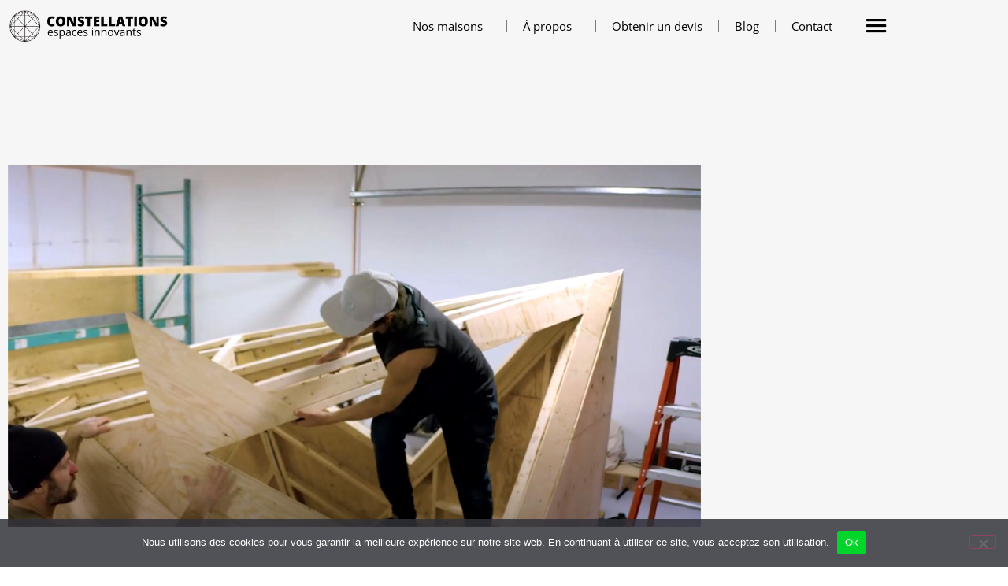

--- FILE ---
content_type: text/html; charset=UTF-8
request_url: https://constellations.house/du-prototype-a-lecopod-le-processus-de-constellations/
body_size: 21026
content:
<!doctype html>
<html lang="fr-FR">
<head>
	<meta charset="UTF-8">
	<meta name="viewport" content="width=device-width, initial-scale=1">
	<link rel="profile" href="https://gmpg.org/xfn/11">
	<!--<link rel="stylesheet" type="text/css" href="https://cdnjs.cloudflare.com/ajax/libs/fullPage.js/3.0.4/fullpage.css" />-->

<meta name='robots' content='index, follow, max-image-preview:large, max-snippet:-1, max-video-preview:-1' />
<link rel="alternate" hreflang="fr" href="https://constellations.house/du-prototype-a-lecopod-le-processus-de-constellations/" />
<link rel="alternate" hreflang="en" href="https://constellations.house/from-prototype-to-ecopod-the-constellations-process/?lang=en" />
<link rel="alternate" hreflang="x-default" href="https://constellations.house/du-prototype-a-lecopod-le-processus-de-constellations/" />

	<!-- This site is optimized with the Yoast SEO plugin v26.7 - https://yoast.com/wordpress/plugins/seo/ -->
	<title>Constellations Espaces Innovants - Du prototype à l&#039;écopod, Le processus de Constellations!</title>
	<meta name="description" content="Constellations design and produce ecopods (small intelligent living spaces) that are eco-responsible and in total harmony with their environments." />
	<link rel="canonical" href="https://constellations.house/du-prototype-a-lecopod-le-processus-de-constellations/?lang=fr" />
	<meta property="og:locale" content="fr_FR" />
	<meta property="og:type" content="article" />
	<meta property="og:title" content="Constellations Espaces Innovants - Du prototype à l&#039;écopod, Le processus de Constellations!" />
	<meta property="og:description" content="Constellations design and produce ecopods (small intelligent living spaces) that are eco-responsible and in total harmony with their environments." />
	<meta property="og:url" content="https://constellations.house/du-prototype-a-lecopod-le-processus-de-constellations/?lang=fr" />
	<meta property="og:site_name" content="Constellations" />
	<meta property="article:publisher" content="https://www.facebook.com/Constellations.house" />
	<meta property="article:published_time" content="2022-12-09T02:02:49+00:00" />
	<meta property="og:image" content="https://constellations.house/wp-content/uploads/2022/11/kujuk_video_overlay.jpg" />
	<meta property="og:image:width" content="1099" />
	<meta property="og:image:height" content="573" />
	<meta property="og:image:type" content="image/jpeg" />
	<meta name="author" content="admin" />
	<meta name="twitter:card" content="summary_large_image" />
	<meta name="twitter:label1" content="Écrit par" />
	<meta name="twitter:data1" content="admin" />
	<meta name="twitter:label2" content="Durée de lecture estimée" />
	<meta name="twitter:data2" content="2 minutes" />
	<script type="application/ld+json" class="yoast-schema-graph">{"@context":"https://schema.org","@graph":[{"@type":"Article","@id":"https://constellations.house/du-prototype-a-lecopod-le-processus-de-constellations/?lang=fr#article","isPartOf":{"@id":"https://constellations.house/du-prototype-a-lecopod-le-processus-de-constellations/?lang=fr"},"author":{"name":"admin","@id":"https://constellations.house/#/schema/person/3f03818cd2ea8c8df727e5046371ada0"},"headline":"Du prototype à l&rsquo;écopod, Le processus de Constellations!","datePublished":"2022-12-09T02:02:49+00:00","mainEntityOfPage":{"@id":"https://constellations.house/du-prototype-a-lecopod-le-processus-de-constellations/?lang=fr"},"wordCount":335,"commentCount":0,"publisher":{"@id":"https://constellations.house/#organization"},"image":{"@id":"https://constellations.house/du-prototype-a-lecopod-le-processus-de-constellations/?lang=fr#primaryimage"},"thumbnailUrl":"https://constellations.house/wp-content/uploads/2022/11/kujuk_video_overlay.jpg","articleSection":["Non classifié(e)"],"inLanguage":"fr-FR"},{"@type":"WebPage","@id":"https://constellations.house/du-prototype-a-lecopod-le-processus-de-constellations/?lang=fr","url":"https://constellations.house/du-prototype-a-lecopod-le-processus-de-constellations/?lang=fr","name":"Constellations Espaces Innovants - Du prototype à l'écopod, Le processus de Constellations!","isPartOf":{"@id":"https://constellations.house/#website"},"primaryImageOfPage":{"@id":"https://constellations.house/du-prototype-a-lecopod-le-processus-de-constellations/?lang=fr#primaryimage"},"image":{"@id":"https://constellations.house/du-prototype-a-lecopod-le-processus-de-constellations/?lang=fr#primaryimage"},"thumbnailUrl":"https://constellations.house/wp-content/uploads/2022/11/kujuk_video_overlay.jpg","datePublished":"2022-12-09T02:02:49+00:00","description":"Constellations design and produce ecopods (small intelligent living spaces) that are eco-responsible and in total harmony with their environments.","breadcrumb":{"@id":"https://constellations.house/du-prototype-a-lecopod-le-processus-de-constellations/?lang=fr#breadcrumb"},"inLanguage":"fr-FR","potentialAction":[{"@type":"ReadAction","target":["https://constellations.house/du-prototype-a-lecopod-le-processus-de-constellations/?lang=fr"]}]},{"@type":"ImageObject","inLanguage":"fr-FR","@id":"https://constellations.house/du-prototype-a-lecopod-le-processus-de-constellations/?lang=fr#primaryimage","url":"https://constellations.house/wp-content/uploads/2022/11/kujuk_video_overlay.jpg","contentUrl":"https://constellations.house/wp-content/uploads/2022/11/kujuk_video_overlay.jpg","width":1099,"height":573},{"@type":"BreadcrumbList","@id":"https://constellations.house/du-prototype-a-lecopod-le-processus-de-constellations/?lang=fr#breadcrumb","itemListElement":[{"@type":"ListItem","position":1,"name":"Home","item":"https://constellations.house/"},{"@type":"ListItem","position":2,"name":"Du prototype à l&#8217;écopod, Le processus de Constellations!"}]},{"@type":"WebSite","@id":"https://constellations.house/#website","url":"https://constellations.house/","name":"Constellations Espaces Innovants","description":"Discover the future of eco-friendly homes with Constellations","publisher":{"@id":"https://constellations.house/#organization"},"alternateName":"Constellations","potentialAction":[{"@type":"SearchAction","target":{"@type":"EntryPoint","urlTemplate":"https://constellations.house/?s={search_term_string}"},"query-input":{"@type":"PropertyValueSpecification","valueRequired":true,"valueName":"search_term_string"}}],"inLanguage":"fr-FR"},{"@type":"Organization","@id":"https://constellations.house/#organization","name":"Constellations Espaces Innovants","alternateName":"Constellations","url":"https://constellations.house/","logo":{"@type":"ImageObject","inLanguage":"fr-FR","@id":"https://constellations.house/#/schema/logo/image/","url":"https://constellations.house/wp-content/uploads/2021/03/Logo-update.png","contentUrl":"https://constellations.house/wp-content/uploads/2021/03/Logo-update.png","width":2189,"height":2762,"caption":"Constellations Espaces Innovants"},"image":{"@id":"https://constellations.house/#/schema/logo/image/"},"sameAs":["https://www.facebook.com/Constellations.house","https://www.instagram.com/constellations.house/","https://www.linkedin.com/company/constellationshouse"]},{"@type":"Person","@id":"https://constellations.house/#/schema/person/3f03818cd2ea8c8df727e5046371ada0","name":"admin","sameAs":["https://constellations.house/"]}]}</script>
	<!-- / Yoast SEO plugin. -->


<link rel='dns-prefetch' href='//js.hs-scripts.com' />
<link rel='dns-prefetch' href='//platform-api.sharethis.com' />
<link rel="alternate" type="application/rss+xml" title="Constellations &raquo; Flux" href="https://constellations.house/feed/" />
<link rel="alternate" title="oEmbed (JSON)" type="application/json+oembed" href="https://constellations.house/wp-json/oembed/1.0/embed?url=https%3A%2F%2Fconstellations.house%2Fdu-prototype-a-lecopod-le-processus-de-constellations%2F" />
<link rel="alternate" title="oEmbed (XML)" type="text/xml+oembed" href="https://constellations.house/wp-json/oembed/1.0/embed?url=https%3A%2F%2Fconstellations.house%2Fdu-prototype-a-lecopod-le-processus-de-constellations%2F&#038;format=xml" />
<style id='wp-img-auto-sizes-contain-inline-css'>
img:is([sizes=auto i],[sizes^="auto," i]){contain-intrinsic-size:3000px 1500px}
/*# sourceURL=wp-img-auto-sizes-contain-inline-css */
</style>
<style id='wp-emoji-styles-inline-css'>

	img.wp-smiley, img.emoji {
		display: inline !important;
		border: none !important;
		box-shadow: none !important;
		height: 1em !important;
		width: 1em !important;
		margin: 0 0.07em !important;
		vertical-align: -0.1em !important;
		background: none !important;
		padding: 0 !important;
	}
/*# sourceURL=wp-emoji-styles-inline-css */
</style>
<link rel='stylesheet' id='wp-block-library-css' href='https://constellations.house/wp-includes/css/dist/block-library/style.min.css?ver=545f3f5f0970c24da9011d9791022f17' media='all' />
<style id='classic-theme-styles-inline-css'>
/*! This file is auto-generated */
.wp-block-button__link{color:#fff;background-color:#32373c;border-radius:9999px;box-shadow:none;text-decoration:none;padding:calc(.667em + 2px) calc(1.333em + 2px);font-size:1.125em}.wp-block-file__button{background:#32373c;color:#fff;text-decoration:none}
/*# sourceURL=/wp-includes/css/classic-themes.min.css */
</style>
<style id='global-styles-inline-css'>
:root{--wp--preset--aspect-ratio--square: 1;--wp--preset--aspect-ratio--4-3: 4/3;--wp--preset--aspect-ratio--3-4: 3/4;--wp--preset--aspect-ratio--3-2: 3/2;--wp--preset--aspect-ratio--2-3: 2/3;--wp--preset--aspect-ratio--16-9: 16/9;--wp--preset--aspect-ratio--9-16: 9/16;--wp--preset--color--black: #000000;--wp--preset--color--cyan-bluish-gray: #abb8c3;--wp--preset--color--white: #ffffff;--wp--preset--color--pale-pink: #f78da7;--wp--preset--color--vivid-red: #cf2e2e;--wp--preset--color--luminous-vivid-orange: #ff6900;--wp--preset--color--luminous-vivid-amber: #fcb900;--wp--preset--color--light-green-cyan: #7bdcb5;--wp--preset--color--vivid-green-cyan: #00d084;--wp--preset--color--pale-cyan-blue: #8ed1fc;--wp--preset--color--vivid-cyan-blue: #0693e3;--wp--preset--color--vivid-purple: #9b51e0;--wp--preset--gradient--vivid-cyan-blue-to-vivid-purple: linear-gradient(135deg,rgb(6,147,227) 0%,rgb(155,81,224) 100%);--wp--preset--gradient--light-green-cyan-to-vivid-green-cyan: linear-gradient(135deg,rgb(122,220,180) 0%,rgb(0,208,130) 100%);--wp--preset--gradient--luminous-vivid-amber-to-luminous-vivid-orange: linear-gradient(135deg,rgb(252,185,0) 0%,rgb(255,105,0) 100%);--wp--preset--gradient--luminous-vivid-orange-to-vivid-red: linear-gradient(135deg,rgb(255,105,0) 0%,rgb(207,46,46) 100%);--wp--preset--gradient--very-light-gray-to-cyan-bluish-gray: linear-gradient(135deg,rgb(238,238,238) 0%,rgb(169,184,195) 100%);--wp--preset--gradient--cool-to-warm-spectrum: linear-gradient(135deg,rgb(74,234,220) 0%,rgb(151,120,209) 20%,rgb(207,42,186) 40%,rgb(238,44,130) 60%,rgb(251,105,98) 80%,rgb(254,248,76) 100%);--wp--preset--gradient--blush-light-purple: linear-gradient(135deg,rgb(255,206,236) 0%,rgb(152,150,240) 100%);--wp--preset--gradient--blush-bordeaux: linear-gradient(135deg,rgb(254,205,165) 0%,rgb(254,45,45) 50%,rgb(107,0,62) 100%);--wp--preset--gradient--luminous-dusk: linear-gradient(135deg,rgb(255,203,112) 0%,rgb(199,81,192) 50%,rgb(65,88,208) 100%);--wp--preset--gradient--pale-ocean: linear-gradient(135deg,rgb(255,245,203) 0%,rgb(182,227,212) 50%,rgb(51,167,181) 100%);--wp--preset--gradient--electric-grass: linear-gradient(135deg,rgb(202,248,128) 0%,rgb(113,206,126) 100%);--wp--preset--gradient--midnight: linear-gradient(135deg,rgb(2,3,129) 0%,rgb(40,116,252) 100%);--wp--preset--font-size--small: 13px;--wp--preset--font-size--medium: 20px;--wp--preset--font-size--large: 36px;--wp--preset--font-size--x-large: 42px;--wp--preset--spacing--20: 0.44rem;--wp--preset--spacing--30: 0.67rem;--wp--preset--spacing--40: 1rem;--wp--preset--spacing--50: 1.5rem;--wp--preset--spacing--60: 2.25rem;--wp--preset--spacing--70: 3.38rem;--wp--preset--spacing--80: 5.06rem;--wp--preset--shadow--natural: 6px 6px 9px rgba(0, 0, 0, 0.2);--wp--preset--shadow--deep: 12px 12px 50px rgba(0, 0, 0, 0.4);--wp--preset--shadow--sharp: 6px 6px 0px rgba(0, 0, 0, 0.2);--wp--preset--shadow--outlined: 6px 6px 0px -3px rgb(255, 255, 255), 6px 6px rgb(0, 0, 0);--wp--preset--shadow--crisp: 6px 6px 0px rgb(0, 0, 0);}:where(.is-layout-flex){gap: 0.5em;}:where(.is-layout-grid){gap: 0.5em;}body .is-layout-flex{display: flex;}.is-layout-flex{flex-wrap: wrap;align-items: center;}.is-layout-flex > :is(*, div){margin: 0;}body .is-layout-grid{display: grid;}.is-layout-grid > :is(*, div){margin: 0;}:where(.wp-block-columns.is-layout-flex){gap: 2em;}:where(.wp-block-columns.is-layout-grid){gap: 2em;}:where(.wp-block-post-template.is-layout-flex){gap: 1.25em;}:where(.wp-block-post-template.is-layout-grid){gap: 1.25em;}.has-black-color{color: var(--wp--preset--color--black) !important;}.has-cyan-bluish-gray-color{color: var(--wp--preset--color--cyan-bluish-gray) !important;}.has-white-color{color: var(--wp--preset--color--white) !important;}.has-pale-pink-color{color: var(--wp--preset--color--pale-pink) !important;}.has-vivid-red-color{color: var(--wp--preset--color--vivid-red) !important;}.has-luminous-vivid-orange-color{color: var(--wp--preset--color--luminous-vivid-orange) !important;}.has-luminous-vivid-amber-color{color: var(--wp--preset--color--luminous-vivid-amber) !important;}.has-light-green-cyan-color{color: var(--wp--preset--color--light-green-cyan) !important;}.has-vivid-green-cyan-color{color: var(--wp--preset--color--vivid-green-cyan) !important;}.has-pale-cyan-blue-color{color: var(--wp--preset--color--pale-cyan-blue) !important;}.has-vivid-cyan-blue-color{color: var(--wp--preset--color--vivid-cyan-blue) !important;}.has-vivid-purple-color{color: var(--wp--preset--color--vivid-purple) !important;}.has-black-background-color{background-color: var(--wp--preset--color--black) !important;}.has-cyan-bluish-gray-background-color{background-color: var(--wp--preset--color--cyan-bluish-gray) !important;}.has-white-background-color{background-color: var(--wp--preset--color--white) !important;}.has-pale-pink-background-color{background-color: var(--wp--preset--color--pale-pink) !important;}.has-vivid-red-background-color{background-color: var(--wp--preset--color--vivid-red) !important;}.has-luminous-vivid-orange-background-color{background-color: var(--wp--preset--color--luminous-vivid-orange) !important;}.has-luminous-vivid-amber-background-color{background-color: var(--wp--preset--color--luminous-vivid-amber) !important;}.has-light-green-cyan-background-color{background-color: var(--wp--preset--color--light-green-cyan) !important;}.has-vivid-green-cyan-background-color{background-color: var(--wp--preset--color--vivid-green-cyan) !important;}.has-pale-cyan-blue-background-color{background-color: var(--wp--preset--color--pale-cyan-blue) !important;}.has-vivid-cyan-blue-background-color{background-color: var(--wp--preset--color--vivid-cyan-blue) !important;}.has-vivid-purple-background-color{background-color: var(--wp--preset--color--vivid-purple) !important;}.has-black-border-color{border-color: var(--wp--preset--color--black) !important;}.has-cyan-bluish-gray-border-color{border-color: var(--wp--preset--color--cyan-bluish-gray) !important;}.has-white-border-color{border-color: var(--wp--preset--color--white) !important;}.has-pale-pink-border-color{border-color: var(--wp--preset--color--pale-pink) !important;}.has-vivid-red-border-color{border-color: var(--wp--preset--color--vivid-red) !important;}.has-luminous-vivid-orange-border-color{border-color: var(--wp--preset--color--luminous-vivid-orange) !important;}.has-luminous-vivid-amber-border-color{border-color: var(--wp--preset--color--luminous-vivid-amber) !important;}.has-light-green-cyan-border-color{border-color: var(--wp--preset--color--light-green-cyan) !important;}.has-vivid-green-cyan-border-color{border-color: var(--wp--preset--color--vivid-green-cyan) !important;}.has-pale-cyan-blue-border-color{border-color: var(--wp--preset--color--pale-cyan-blue) !important;}.has-vivid-cyan-blue-border-color{border-color: var(--wp--preset--color--vivid-cyan-blue) !important;}.has-vivid-purple-border-color{border-color: var(--wp--preset--color--vivid-purple) !important;}.has-vivid-cyan-blue-to-vivid-purple-gradient-background{background: var(--wp--preset--gradient--vivid-cyan-blue-to-vivid-purple) !important;}.has-light-green-cyan-to-vivid-green-cyan-gradient-background{background: var(--wp--preset--gradient--light-green-cyan-to-vivid-green-cyan) !important;}.has-luminous-vivid-amber-to-luminous-vivid-orange-gradient-background{background: var(--wp--preset--gradient--luminous-vivid-amber-to-luminous-vivid-orange) !important;}.has-luminous-vivid-orange-to-vivid-red-gradient-background{background: var(--wp--preset--gradient--luminous-vivid-orange-to-vivid-red) !important;}.has-very-light-gray-to-cyan-bluish-gray-gradient-background{background: var(--wp--preset--gradient--very-light-gray-to-cyan-bluish-gray) !important;}.has-cool-to-warm-spectrum-gradient-background{background: var(--wp--preset--gradient--cool-to-warm-spectrum) !important;}.has-blush-light-purple-gradient-background{background: var(--wp--preset--gradient--blush-light-purple) !important;}.has-blush-bordeaux-gradient-background{background: var(--wp--preset--gradient--blush-bordeaux) !important;}.has-luminous-dusk-gradient-background{background: var(--wp--preset--gradient--luminous-dusk) !important;}.has-pale-ocean-gradient-background{background: var(--wp--preset--gradient--pale-ocean) !important;}.has-electric-grass-gradient-background{background: var(--wp--preset--gradient--electric-grass) !important;}.has-midnight-gradient-background{background: var(--wp--preset--gradient--midnight) !important;}.has-small-font-size{font-size: var(--wp--preset--font-size--small) !important;}.has-medium-font-size{font-size: var(--wp--preset--font-size--medium) !important;}.has-large-font-size{font-size: var(--wp--preset--font-size--large) !important;}.has-x-large-font-size{font-size: var(--wp--preset--font-size--x-large) !important;}
:where(.wp-block-post-template.is-layout-flex){gap: 1.25em;}:where(.wp-block-post-template.is-layout-grid){gap: 1.25em;}
:where(.wp-block-term-template.is-layout-flex){gap: 1.25em;}:where(.wp-block-term-template.is-layout-grid){gap: 1.25em;}
:where(.wp-block-columns.is-layout-flex){gap: 2em;}:where(.wp-block-columns.is-layout-grid){gap: 2em;}
:root :where(.wp-block-pullquote){font-size: 1.5em;line-height: 1.6;}
/*# sourceURL=global-styles-inline-css */
</style>
<link rel='stylesheet' id='cookie-notice-front-css' href='https://constellations.house/wp-content/plugins/cookie-notice/css/front.min.css?ver=2.5.11' media='all' />
<link rel='stylesheet' id='share-this-share-buttons-sticky-css' href='https://constellations.house/wp-content/plugins/sharethis-share-buttons/css/mu-style.css?ver=1758723933' media='all' />
<link rel='stylesheet' id='woocommerce-layout-css' href='https://constellations.house/wp-content/plugins/woocommerce/assets/css/woocommerce-layout.css?ver=10.4.3' media='all' />
<link rel='stylesheet' id='woocommerce-smallscreen-css' href='https://constellations.house/wp-content/plugins/woocommerce/assets/css/woocommerce-smallscreen.css?ver=10.4.3' media='only screen and (max-width: 768px)' />
<link rel='stylesheet' id='woocommerce-general-css' href='https://constellations.house/wp-content/plugins/woocommerce/assets/css/woocommerce.css?ver=10.4.3' media='all' />
<style id='woocommerce-inline-inline-css'>
.woocommerce form .form-row .required { visibility: visible; }
/*# sourceURL=woocommerce-inline-inline-css */
</style>
<link rel='stylesheet' id='wpml-legacy-horizontal-list-0-css' href='https://constellations.house/wp-content/plugins/sitepress-multilingual-cms/templates/language-switchers/legacy-list-horizontal/style.min.css?ver=1' media='all' />
<link rel='stylesheet' id='wpml-menu-item-0-css' href='https://constellations.house/wp-content/plugins/sitepress-multilingual-cms/templates/language-switchers/menu-item/style.min.css?ver=1' media='all' />
<link rel='stylesheet' id='hello-elementor-css' href='https://constellations.house/wp-content/themes/hello-elementor/style.min.css?ver=2.8.1' media='all' />
<link rel='stylesheet' id='hello-elementor-theme-style-css' href='https://constellations.house/wp-content/themes/hello-elementor/theme.min.css?ver=2.8.1' media='all' />
<link rel='stylesheet' id='elementor-frontend-css' href='https://constellations.house/wp-content/plugins/elementor/assets/css/frontend.min.css?ver=3.34.2' media='all' />
<link rel='stylesheet' id='widget-image-css' href='https://constellations.house/wp-content/plugins/elementor/assets/css/widget-image.min.css?ver=3.34.2' media='all' />
<link rel='stylesheet' id='widget-nav-menu-css' href='https://constellations.house/wp-content/plugins/elementor-pro/assets/css/widget-nav-menu.min.css?ver=3.34.0' media='all' />
<link rel='stylesheet' id='e-sticky-css' href='https://constellations.house/wp-content/plugins/elementor-pro/assets/css/modules/sticky.min.css?ver=3.34.0' media='all' />
<link rel='stylesheet' id='e-animation-fadeIn-css' href='https://constellations.house/wp-content/plugins/elementor/assets/lib/animations/styles/fadeIn.min.css?ver=3.34.2' media='all' />
<link rel='stylesheet' id='widget-heading-css' href='https://constellations.house/wp-content/plugins/elementor/assets/css/widget-heading.min.css?ver=3.34.2' media='all' />
<link rel='stylesheet' id='widget-social-icons-css' href='https://constellations.house/wp-content/plugins/elementor/assets/css/widget-social-icons.min.css?ver=3.34.2' media='all' />
<link rel='stylesheet' id='e-apple-webkit-css' href='https://constellations.house/wp-content/plugins/elementor/assets/css/conditionals/apple-webkit.min.css?ver=3.34.2' media='all' />
<link rel='stylesheet' id='widget-form-css' href='https://constellations.house/wp-content/plugins/elementor-pro/assets/css/widget-form.min.css?ver=3.34.0' media='all' />
<link rel='stylesheet' id='widget-divider-css' href='https://constellations.house/wp-content/plugins/elementor/assets/css/widget-divider.min.css?ver=3.34.2' media='all' />
<link rel='stylesheet' id='widget-icon-list-css' href='https://constellations.house/wp-content/plugins/elementor/assets/css/widget-icon-list.min.css?ver=3.34.2' media='all' />
<link rel='stylesheet' id='widget-post-info-css' href='https://constellations.house/wp-content/plugins/elementor-pro/assets/css/widget-post-info.min.css?ver=3.34.0' media='all' />
<link rel='stylesheet' id='elementor-icons-shared-0-css' href='https://constellations.house/wp-content/plugins/elementor/assets/lib/font-awesome/css/fontawesome.min.css?ver=5.15.3' media='all' />
<link rel='stylesheet' id='elementor-icons-fa-regular-css' href='https://constellations.house/wp-content/plugins/elementor/assets/lib/font-awesome/css/regular.min.css?ver=5.15.3' media='all' />
<link rel='stylesheet' id='elementor-icons-fa-solid-css' href='https://constellations.house/wp-content/plugins/elementor/assets/lib/font-awesome/css/solid.min.css?ver=5.15.3' media='all' />
<link rel='stylesheet' id='e-popup-css' href='https://constellations.house/wp-content/plugins/elementor-pro/assets/css/conditionals/popup.min.css?ver=3.34.0' media='all' />
<link rel='stylesheet' id='elementor-icons-css' href='https://constellations.house/wp-content/plugins/elementor/assets/lib/eicons/css/elementor-icons.min.css?ver=5.46.0' media='all' />
<link rel='stylesheet' id='elementor-post-7-css' href='https://constellations.house/wp-content/uploads/elementor/css/post-7.css?ver=1768932404' media='all' />
<link rel='stylesheet' id='font-awesome-5-all-css' href='https://constellations.house/wp-content/plugins/elementor/assets/lib/font-awesome/css/all.min.css?ver=3.34.2' media='all' />
<link rel='stylesheet' id='font-awesome-4-shim-css' href='https://constellations.house/wp-content/plugins/elementor/assets/lib/font-awesome/css/v4-shims.min.css?ver=3.34.2' media='all' />
<link rel='stylesheet' id='elementor-post-4269-css' href='https://constellations.house/wp-content/uploads/elementor/css/post-4269.css?ver=1768932822' media='all' />
<link rel='stylesheet' id='elementor-post-7873-css' href='https://constellations.house/wp-content/uploads/elementor/css/post-7873.css?ver=1768932404' media='all' />
<link rel='stylesheet' id='elementor-post-619-css' href='https://constellations.house/wp-content/uploads/elementor/css/post-619.css?ver=1768935230' media='all' />
<link rel='stylesheet' id='elementor-post-8915-css' href='https://constellations.house/wp-content/uploads/elementor/css/post-8915.css?ver=1768932404' media='all' />
<link rel='stylesheet' id='elementor-post-2962-css' href='https://constellations.house/wp-content/uploads/elementor/css/post-2962.css?ver=1768932404' media='all' />
<link rel='stylesheet' id='hello-elementor-child-style-css' href='https://constellations.house/wp-content/themes/hello-theme-child-master/style.css?ver=2.0.0' media='all' />
<link rel='stylesheet' id='elementor-gf-local-roboto-css' href='https://constellations.house/wp-content/uploads/elementor/google-fonts/css/roboto.css?ver=1742234722' media='all' />
<link rel='stylesheet' id='elementor-gf-local-robotoslab-css' href='https://constellations.house/wp-content/uploads/elementor/google-fonts/css/robotoslab.css?ver=1742234724' media='all' />
<link rel='stylesheet' id='elementor-gf-local-opensans-css' href='https://constellations.house/wp-content/uploads/elementor/google-fonts/css/opensans.css?ver=1742234729' media='all' />
<link rel='stylesheet' id='elementor-gf-local-montserrat-css' href='https://constellations.house/wp-content/uploads/elementor/google-fonts/css/montserrat.css?ver=1742234732' media='all' />
<link rel='stylesheet' id='elementor-icons-fa-brands-css' href='https://constellations.house/wp-content/plugins/elementor/assets/lib/font-awesome/css/brands.min.css?ver=5.15.3' media='all' />
<script id="cookie-notice-front-js-before">
var cnArgs = {"ajaxUrl":"https:\/\/constellations.house\/wp-admin\/admin-ajax.php","nonce":"edd19f2118","hideEffect":"fade","position":"bottom","onScroll":false,"onScrollOffset":100,"onClick":false,"cookieName":"cookie_notice_accepted","cookieTime":2592000,"cookieTimeRejected":2592000,"globalCookie":false,"redirection":false,"cache":false,"revokeCookies":false,"revokeCookiesOpt":"automatic"};

//# sourceURL=cookie-notice-front-js-before
</script>
<script src="https://constellations.house/wp-content/plugins/cookie-notice/js/front.min.js?ver=2.5.11" id="cookie-notice-front-js"></script>
<script src="//platform-api.sharethis.com/js/sharethis.js?ver=2.3.6#property=63e24cd64825b500129efc28&amp;product=-buttons&amp;source=sharethis-share-buttons-wordpress" id="share-this-share-buttons-mu-js"></script>
<script src="https://constellations.house/wp-includes/js/jquery/jquery.min.js?ver=3.7.1" id="jquery-core-js"></script>
<script src="https://constellations.house/wp-includes/js/jquery/jquery-migrate.min.js?ver=3.4.1" id="jquery-migrate-js"></script>
<script src="https://constellations.house/wp-content/plugins/woocommerce/assets/js/jquery-blockui/jquery.blockUI.min.js?ver=2.7.0-wc.10.4.3" id="wc-jquery-blockui-js" defer data-wp-strategy="defer"></script>
<script id="wc-add-to-cart-js-extra">
var wc_add_to_cart_params = {"ajax_url":"/wp-admin/admin-ajax.php","wc_ajax_url":"/?wc-ajax=%%endpoint%%","i18n_view_cart":"Voir le panier","cart_url":"https://constellations.house/panier/","is_cart":"","cart_redirect_after_add":"no"};
//# sourceURL=wc-add-to-cart-js-extra
</script>
<script src="https://constellations.house/wp-content/plugins/woocommerce/assets/js/frontend/add-to-cart.min.js?ver=10.4.3" id="wc-add-to-cart-js" defer data-wp-strategy="defer"></script>
<script src="https://constellations.house/wp-content/plugins/woocommerce/assets/js/js-cookie/js.cookie.min.js?ver=2.1.4-wc.10.4.3" id="wc-js-cookie-js" defer data-wp-strategy="defer"></script>
<script id="woocommerce-js-extra">
var woocommerce_params = {"ajax_url":"/wp-admin/admin-ajax.php","wc_ajax_url":"/?wc-ajax=%%endpoint%%","i18n_password_show":"Afficher le mot de passe","i18n_password_hide":"Masquer le mot de passe"};
//# sourceURL=woocommerce-js-extra
</script>
<script src="https://constellations.house/wp-content/plugins/woocommerce/assets/js/frontend/woocommerce.min.js?ver=10.4.3" id="woocommerce-js" defer data-wp-strategy="defer"></script>
<script src="https://constellations.house/wp-content/plugins/elementor/assets/lib/font-awesome/js/v4-shims.min.js?ver=3.34.2" id="font-awesome-4-shim-js"></script>
<link rel="https://api.w.org/" href="https://constellations.house/wp-json/" /><link rel="alternate" title="JSON" type="application/json" href="https://constellations.house/wp-json/wp/v2/posts/3452" /><link rel="EditURI" type="application/rsd+xml" title="RSD" href="https://constellations.house/xmlrpc.php?rsd" />
			<!-- DO NOT COPY THIS SNIPPET! Start of Page Analytics Tracking for HubSpot WordPress plugin v11.3.33-->
			<script class="hsq-set-content-id" data-content-id="blog-post">
				var _hsq = _hsq || [];
				_hsq.push(["setContentType", "blog-post"]);
			</script>
			<!-- DO NOT COPY THIS SNIPPET! End of Page Analytics Tracking for HubSpot WordPress plugin -->
			<meta name="generator" content="WPML ver:4.8.6 stt:1,4;" />
	<noscript><style>.woocommerce-product-gallery{ opacity: 1 !important; }</style></noscript>
	<meta name="generator" content="Elementor 3.34.2; features: additional_custom_breakpoints; settings: css_print_method-external, google_font-enabled, font_display-auto">
<!-- Meta Pixel Code -->
<script>
!function(f,b,e,v,n,t,s)
{if(f.fbq)return;n=f.fbq=function(){n.callMethod?
n.callMethod.apply(n,arguments):n.queue.push(arguments)};
if(!f._fbq)f._fbq=n;n.push=n;n.loaded=!0;n.version='2.0';
n.queue=[];t=b.createElement(e);t.async=!0;
t.src=v;s=b.getElementsByTagName(e)[0];
s.parentNode.insertBefore(t,s)}(window, document,'script',
'https://connect.facebook.net/en_US/fbevents.js');
fbq('init', '1174949866022602');
fbq('track', 'PageView');
</script>
<noscript><img height="1" width="1" style="display:none"
src="https://www.facebook.com/tr?id=1174949866022602&ev=PageView&noscript=1"
/></noscript>
<!-- End Meta Pixel Code -->
			<style>
				.e-con.e-parent:nth-of-type(n+4):not(.e-lazyloaded):not(.e-no-lazyload),
				.e-con.e-parent:nth-of-type(n+4):not(.e-lazyloaded):not(.e-no-lazyload) * {
					background-image: none !important;
				}
				@media screen and (max-height: 1024px) {
					.e-con.e-parent:nth-of-type(n+3):not(.e-lazyloaded):not(.e-no-lazyload),
					.e-con.e-parent:nth-of-type(n+3):not(.e-lazyloaded):not(.e-no-lazyload) * {
						background-image: none !important;
					}
				}
				@media screen and (max-height: 640px) {
					.e-con.e-parent:nth-of-type(n+2):not(.e-lazyloaded):not(.e-no-lazyload),
					.e-con.e-parent:nth-of-type(n+2):not(.e-lazyloaded):not(.e-no-lazyload) * {
						background-image: none !important;
					}
				}
			</style>
			<link rel="icon" href="https://constellations.house/wp-content/uploads/2021/03/elementor/thumbs/mobile_logo.png" sizes="32x32" />
<link rel="icon" href="https://constellations.house/wp-content/uploads/2021/03/mobile_logo.png" sizes="192x192" />
<link rel="apple-touch-icon" href="https://constellations.house/wp-content/uploads/2021/03/mobile_logo.png" />
<meta name="msapplication-TileImage" content="https://constellations.house/wp-content/uploads/2021/03/mobile_logo.png" />
		<style id="wp-custom-css">
			.current-menu-parent a.has-submenu{
    border-bottom: 1px solid #fff;
}		</style>
		<!--<script src="https://cdnjs.cloudflare.com/ajax/libs/fullPage.js/3.0.4/fullpage.js"></script>
<script src="https://cdnjs.cloudflare.com/ajax/libs/fullPage.js/3.0.4/fullpage.extensions.min.js"></script>

<script async src="https://www.googletagmanager.com/gtag/js?id=G-0CFVZ4GD26"></script>
<script>
  window.dataLayer = window.dataLayer || [];
  function gtag(){dataLayer.push(arguments);}
  gtag('js', new Date());

  gtag('config', 'G-0CFVZ4GD26');
</script>-->

<script async src="https://www.googletagmanager.com/gtag/js?id=G-PLYCTNE6PJ"></script>
<script>
  window.dataLayer = window.dataLayer || [];
  function gtag(){dataLayer.push(arguments);}
  gtag('js', new Date());

  gtag('config', 'G-PLYCTNE6PJ');
</script></head>
<body data-rsssl=1 class="wp-singular post-template-default single single-post postid-3452 single-format-standard wp-theme-hello-elementor wp-child-theme-hello-theme-child-master theme-hello-elementor cookies-not-set woocommerce-no-js elementor-default elementor-kit-7 elementor-page-619">


<a class="skip-link screen-reader-text" href="#content">Aller au contenu</a>

		<header data-elementor-type="header" data-elementor-id="4269" class="elementor elementor-4269 elementor-3526 elementor-location-header" data-elementor-post-type="elementor_library">
					<section class="elementor-section elementor-top-section elementor-element elementor-element-2db4e23 home-slides-header-1 elementor-hidden-desktop elementor-hidden-tablet elementor-hidden-mobile elementor-section-boxed elementor-section-height-default elementor-section-height-default" data-id="2db4e23" data-element_type="section">
						<div class="elementor-container elementor-column-gap-default">
					<div class="elementor-column elementor-col-50 elementor-top-column elementor-element elementor-element-571842d" data-id="571842d" data-element_type="column">
			<div class="elementor-widget-wrap elementor-element-populated">
						<div class="elementor-element elementor-element-37500ec elementor-widget elementor-widget-image" data-id="37500ec" data-element_type="widget" data-widget_type="image.default">
				<div class="elementor-widget-container">
															<img width="446" height="76" src="https://constellations.house/wp-content/uploads/2023/01/home_slides_header_logo.png" class="attachment-full size-full wp-image-3532" alt="" srcset="https://constellations.house/wp-content/uploads/2023/01/home_slides_header_logo.png 446w, https://constellations.house/wp-content/uploads/2023/01/home_slides_header_logo-300x51.png 300w" sizes="(max-width: 446px) 100vw, 446px" />															</div>
				</div>
					</div>
		</div>
				<div class="elementor-column elementor-col-50 elementor-top-column elementor-element elementor-element-10d4b31" data-id="10d4b31" data-element_type="column">
			<div class="elementor-widget-wrap elementor-element-populated">
						<div class="elementor-element elementor-element-aee32b8 elementor-nav-menu__align-end elementor-nav-menu--dropdown-none elementor-widget elementor-widget-nav-menu" data-id="aee32b8" data-element_type="widget" data-settings="{&quot;layout&quot;:&quot;horizontal&quot;,&quot;submenu_icon&quot;:{&quot;value&quot;:&quot;&lt;i class=\&quot;fas fa-caret-down\&quot; aria-hidden=\&quot;true\&quot;&gt;&lt;\/i&gt;&quot;,&quot;library&quot;:&quot;fa-solid&quot;}}" data-widget_type="nav-menu.default">
				<div class="elementor-widget-container">
								<nav aria-label="Menu" class="elementor-nav-menu--main elementor-nav-menu__container elementor-nav-menu--layout-horizontal e--pointer-none">
				<ul id="menu-1-aee32b8" class="elementor-nav-menu"><li class="menu-item menu-item-type-custom menu-item-object-custom menu-item-has-children menu-item-10227"><a href="https://constellations.house/our-houses/?lang=en" class="elementor-item">Our Houses</a>
<ul class="sub-menu elementor-nav-menu--dropdown">
	<li class="menu-item menu-item-type-custom menu-item-object-custom menu-item-10228"><a href="https://constellations.house/our-houses/?lang=en#unimoduler-houses" class="elementor-sub-item elementor-item-anchor">Unimodular</a></li>
	<li class="menu-item menu-item-type-custom menu-item-object-custom menu-item-10229"><a href="https://constellations.house/our-houses/?lang=en#multimodular" class="elementor-sub-item elementor-item-anchor">Multimodular</a></li>
</ul>
</li>
<li class="menu-item menu-item-type-custom menu-item-object-custom menu-item-has-children menu-item-10595"><a href="#" class="elementor-item elementor-item-anchor">About</a>
<ul class="sub-menu elementor-nav-menu--dropdown">
	<li class="menu-item menu-item-type-post_type menu-item-object-page menu-item-10597"><a href="https://constellations.house/constellations/" class="elementor-sub-item">Constellations</a></li>
	<li class="menu-item menu-item-type-post_type menu-item-object-page menu-item-10596"><a href="https://constellations.house/historique/" class="elementor-sub-item">Historique</a></li>
	<li class="menu-item menu-item-type-post_type menu-item-object-page menu-item-10795"><a href="https://constellations.house/ecoresponsabilite/" class="elementor-sub-item">Écoresponsabilité</a></li>
	<li class="menu-item menu-item-type-post_type menu-item-object-page menu-item-11001"><a href="https://constellations.house/notre-equipe/" class="elementor-sub-item">Équipe</a></li>
</ul>
</li>
<li class="menu-item menu-item-type-post_type menu-item-object-page menu-item-10225"><a href="https://constellations.house/get-a-quote/" class="elementor-item">Obtenir un devis</a></li>
<li class="menu-item menu-item-type-post_type menu-item-object-page menu-item-10223"><a href="https://constellations.house/news/" class="elementor-item">Blog</a></li>
<li class="menu-item menu-item-type-post_type menu-item-object-page menu-item-10224"><a href="https://constellations.house/contact-us/" class="elementor-item">Contactez Nous</a></li>
</ul>			</nav>
						<nav class="elementor-nav-menu--dropdown elementor-nav-menu__container" aria-hidden="true">
				<ul id="menu-2-aee32b8" class="elementor-nav-menu"><li class="menu-item menu-item-type-custom menu-item-object-custom menu-item-has-children menu-item-10227"><a href="https://constellations.house/our-houses/?lang=en" class="elementor-item" tabindex="-1">Our Houses</a>
<ul class="sub-menu elementor-nav-menu--dropdown">
	<li class="menu-item menu-item-type-custom menu-item-object-custom menu-item-10228"><a href="https://constellations.house/our-houses/?lang=en#unimoduler-houses" class="elementor-sub-item elementor-item-anchor" tabindex="-1">Unimodular</a></li>
	<li class="menu-item menu-item-type-custom menu-item-object-custom menu-item-10229"><a href="https://constellations.house/our-houses/?lang=en#multimodular" class="elementor-sub-item elementor-item-anchor" tabindex="-1">Multimodular</a></li>
</ul>
</li>
<li class="menu-item menu-item-type-custom menu-item-object-custom menu-item-has-children menu-item-10595"><a href="#" class="elementor-item elementor-item-anchor" tabindex="-1">About</a>
<ul class="sub-menu elementor-nav-menu--dropdown">
	<li class="menu-item menu-item-type-post_type menu-item-object-page menu-item-10597"><a href="https://constellations.house/constellations/" class="elementor-sub-item" tabindex="-1">Constellations</a></li>
	<li class="menu-item menu-item-type-post_type menu-item-object-page menu-item-10596"><a href="https://constellations.house/historique/" class="elementor-sub-item" tabindex="-1">Historique</a></li>
	<li class="menu-item menu-item-type-post_type menu-item-object-page menu-item-10795"><a href="https://constellations.house/ecoresponsabilite/" class="elementor-sub-item" tabindex="-1">Écoresponsabilité</a></li>
	<li class="menu-item menu-item-type-post_type menu-item-object-page menu-item-11001"><a href="https://constellations.house/notre-equipe/" class="elementor-sub-item" tabindex="-1">Équipe</a></li>
</ul>
</li>
<li class="menu-item menu-item-type-post_type menu-item-object-page menu-item-10225"><a href="https://constellations.house/get-a-quote/" class="elementor-item" tabindex="-1">Obtenir un devis</a></li>
<li class="menu-item menu-item-type-post_type menu-item-object-page menu-item-10223"><a href="https://constellations.house/news/" class="elementor-item" tabindex="-1">Blog</a></li>
<li class="menu-item menu-item-type-post_type menu-item-object-page menu-item-10224"><a href="https://constellations.house/contact-us/" class="elementor-item" tabindex="-1">Contactez Nous</a></li>
</ul>			</nav>
						</div>
				</div>
					</div>
		</div>
					</div>
		</section>
				<section class="elementor-section elementor-top-section elementor-element elementor-element-1eb544e home-slides-header-2 elementor-section-content-middle elementor-hidden-tablet elementor-hidden-mobile animated-fast elementor-section-boxed elementor-section-height-default elementor-section-height-default elementor-invisible" data-id="1eb544e" data-element_type="section" data-settings="{&quot;background_background&quot;:&quot;classic&quot;,&quot;sticky&quot;:&quot;top&quot;,&quot;sticky_effects_offset&quot;:30,&quot;animation&quot;:&quot;fadeIn&quot;,&quot;animation_delay&quot;:100,&quot;sticky_on&quot;:[&quot;desktop&quot;,&quot;tablet&quot;,&quot;mobile&quot;],&quot;sticky_offset&quot;:0,&quot;sticky_anchor_link_offset&quot;:0}">
						<div class="elementor-container elementor-column-gap-default">
					<div class="elementor-column elementor-col-33 elementor-top-column elementor-element elementor-element-f62b689" data-id="f62b689" data-element_type="column">
			<div class="elementor-widget-wrap elementor-element-populated">
						<div class="elementor-element elementor-element-5b81136 header-white-logo elementor-widget elementor-widget-image" data-id="5b81136" data-element_type="widget" data-widget_type="image.default">
				<div class="elementor-widget-container">
																<a href="https://constellations.house/?lang=fr">
							<img fetchpriority="high" width="2437" height="493" src="https://constellations.house/wp-content/uploads/2023/01/White_logo_constellations-e1677558064211.png" class="attachment-full size-full wp-image-5722" alt="" srcset="https://constellations.house/wp-content/uploads/2023/01/White_logo_constellations-e1677558064211.png 2437w, https://constellations.house/wp-content/uploads/2023/01/White_logo_constellations-e1677558064211-300x61.png 300w, https://constellations.house/wp-content/uploads/2023/01/White_logo_constellations-e1677558064211-1024x207.png 1024w, https://constellations.house/wp-content/uploads/2023/01/White_logo_constellations-e1677558064211-768x155.png 768w, https://constellations.house/wp-content/uploads/2023/01/White_logo_constellations-e1677558064211-1536x311.png 1536w, https://constellations.house/wp-content/uploads/2023/01/White_logo_constellations-e1677558064211-2048x414.png 2048w, https://constellations.house/wp-content/uploads/2023/01/White_logo_constellations-e1677558064211-600x121.png 600w" sizes="(max-width: 2437px) 100vw, 2437px" />								</a>
															</div>
				</div>
				<div class="elementor-element elementor-element-9803768 header-black-logo elementor-widget elementor-widget-image" data-id="9803768" data-element_type="widget" data-widget_type="image.default">
				<div class="elementor-widget-container">
																<a href="https://constellations.house/?lang=fr">
							<img loading="lazy" width="2400" height="486" src="https://constellations.house/wp-content/uploads/2023/01/Black_logo_constellations-e1677557958810.png" class="attachment-full size-full wp-image-5720" alt="" srcset="https://constellations.house/wp-content/uploads/2023/01/Black_logo_constellations-e1677557958810.png 2400w, https://constellations.house/wp-content/uploads/2023/01/Black_logo_constellations-e1677557958810-300x61.png 300w, https://constellations.house/wp-content/uploads/2023/01/Black_logo_constellations-e1677557958810-1024x207.png 1024w, https://constellations.house/wp-content/uploads/2023/01/Black_logo_constellations-e1677557958810-768x156.png 768w, https://constellations.house/wp-content/uploads/2023/01/Black_logo_constellations-e1677557958810-1536x311.png 1536w, https://constellations.house/wp-content/uploads/2023/01/Black_logo_constellations-e1677557958810-2048x415.png 2048w, https://constellations.house/wp-content/uploads/2023/01/Black_logo_constellations-e1677557958810-600x122.png 600w" sizes="(max-width: 2400px) 100vw, 2400px" />								</a>
															</div>
				</div>
					</div>
		</div>
				<div class="elementor-column elementor-col-33 elementor-top-column elementor-element elementor-element-3070513" data-id="3070513" data-element_type="column">
			<div class="elementor-widget-wrap elementor-element-populated">
						<div class="elementor-element elementor-element-3f1f60a elementor-nav-menu__align-end elementor-nav-menu--dropdown-none elementor-widget elementor-widget-nav-menu" data-id="3f1f60a" data-element_type="widget" data-settings="{&quot;submenu_icon&quot;:{&quot;value&quot;:&quot;&lt;i class=\&quot;\&quot; aria-hidden=\&quot;true\&quot;&gt;&lt;\/i&gt;&quot;,&quot;library&quot;:&quot;&quot;},&quot;layout&quot;:&quot;horizontal&quot;}" data-widget_type="nav-menu.default">
				<div class="elementor-widget-container">
								<nav aria-label="Menu" class="elementor-nav-menu--main elementor-nav-menu__container elementor-nav-menu--layout-horizontal e--pointer-none">
				<ul id="menu-1-3f1f60a" class="elementor-nav-menu"><li class="menu-item menu-item-type-custom menu-item-object-custom menu-item-has-children menu-item-10220"><a href="https://constellations.house/our-houses/" class="elementor-item">Nos maisons</a>
<ul class="sub-menu elementor-nav-menu--dropdown">
	<li class="menu-item menu-item-type-custom menu-item-object-custom menu-item-10221"><a href="https://constellations.house/our-houses/#unimoduler-houses" class="elementor-sub-item elementor-item-anchor">Unimodulaire</a></li>
	<li class="menu-item menu-item-type-custom menu-item-object-custom menu-item-10222"><a href="https://constellations.house/our-houses/#multimodular" class="elementor-sub-item elementor-item-anchor">Multimodulaire</a></li>
</ul>
</li>
<li class="menu-item menu-item-type-custom menu-item-object-custom menu-item-has-children menu-item-10589"><a href="#" class="elementor-item elementor-item-anchor">À propos</a>
<ul class="sub-menu elementor-nav-menu--dropdown">
	<li class="menu-item menu-item-type-post_type menu-item-object-page menu-item-10591"><a href="https://constellations.house/constellations/" class="elementor-sub-item">Constellations</a></li>
	<li class="menu-item menu-item-type-post_type menu-item-object-page menu-item-10590"><a href="https://constellations.house/historique/" class="elementor-sub-item">Historique</a></li>
	<li class="menu-item menu-item-type-post_type menu-item-object-page menu-item-10789"><a href="https://constellations.house/ecoresponsabilite/" class="elementor-sub-item">Écoresponsabilité</a></li>
	<li class="menu-item menu-item-type-post_type menu-item-object-page menu-item-10998"><a href="https://constellations.house/notre-equipe/" class="elementor-sub-item">Équipe</a></li>
</ul>
</li>
<li class="menu-item menu-item-type-post_type menu-item-object-page menu-item-10218"><a href="https://constellations.house/get-a-quote/" class="elementor-item">Obtenir un devis</a></li>
<li class="menu-item menu-item-type-post_type menu-item-object-page menu-item-10216"><a href="https://constellations.house/news/" class="elementor-item">Blog</a></li>
<li class="menu-item menu-item-type-post_type menu-item-object-page menu-item-10217"><a href="https://constellations.house/contact-us/" class="elementor-item">Contact</a></li>
</ul>			</nav>
						<nav class="elementor-nav-menu--dropdown elementor-nav-menu__container" aria-hidden="true">
				<ul id="menu-2-3f1f60a" class="elementor-nav-menu"><li class="menu-item menu-item-type-custom menu-item-object-custom menu-item-has-children menu-item-10220"><a href="https://constellations.house/our-houses/" class="elementor-item" tabindex="-1">Nos maisons</a>
<ul class="sub-menu elementor-nav-menu--dropdown">
	<li class="menu-item menu-item-type-custom menu-item-object-custom menu-item-10221"><a href="https://constellations.house/our-houses/#unimoduler-houses" class="elementor-sub-item elementor-item-anchor" tabindex="-1">Unimodulaire</a></li>
	<li class="menu-item menu-item-type-custom menu-item-object-custom menu-item-10222"><a href="https://constellations.house/our-houses/#multimodular" class="elementor-sub-item elementor-item-anchor" tabindex="-1">Multimodulaire</a></li>
</ul>
</li>
<li class="menu-item menu-item-type-custom menu-item-object-custom menu-item-has-children menu-item-10589"><a href="#" class="elementor-item elementor-item-anchor" tabindex="-1">À propos</a>
<ul class="sub-menu elementor-nav-menu--dropdown">
	<li class="menu-item menu-item-type-post_type menu-item-object-page menu-item-10591"><a href="https://constellations.house/constellations/" class="elementor-sub-item" tabindex="-1">Constellations</a></li>
	<li class="menu-item menu-item-type-post_type menu-item-object-page menu-item-10590"><a href="https://constellations.house/historique/" class="elementor-sub-item" tabindex="-1">Historique</a></li>
	<li class="menu-item menu-item-type-post_type menu-item-object-page menu-item-10789"><a href="https://constellations.house/ecoresponsabilite/" class="elementor-sub-item" tabindex="-1">Écoresponsabilité</a></li>
	<li class="menu-item menu-item-type-post_type menu-item-object-page menu-item-10998"><a href="https://constellations.house/notre-equipe/" class="elementor-sub-item" tabindex="-1">Équipe</a></li>
</ul>
</li>
<li class="menu-item menu-item-type-post_type menu-item-object-page menu-item-10218"><a href="https://constellations.house/get-a-quote/" class="elementor-item" tabindex="-1">Obtenir un devis</a></li>
<li class="menu-item menu-item-type-post_type menu-item-object-page menu-item-10216"><a href="https://constellations.house/news/" class="elementor-item" tabindex="-1">Blog</a></li>
<li class="menu-item menu-item-type-post_type menu-item-object-page menu-item-10217"><a href="https://constellations.house/contact-us/" class="elementor-item" tabindex="-1">Contact</a></li>
</ul>			</nav>
						</div>
				</div>
					</div>
		</div>
				<div class="elementor-column elementor-col-33 elementor-top-column elementor-element elementor-element-cb985d9" data-id="cb985d9" data-element_type="column">
			<div class="elementor-widget-wrap elementor-element-populated">
						<div class="elementor-element elementor-element-d02deb0 scroll-m-burger home-slider-header-btn2 elementor-view-default elementor-widget elementor-widget-icon" data-id="d02deb0" data-element_type="widget" data-widget_type="icon.default">
				<div class="elementor-widget-container">
							<div class="elementor-icon-wrapper">
			<a class="elementor-icon" href="#elementor-action%3Aaction%3Dpopup%3Aopen%26settings%3DeyJpZCI6MTAyLCJ0b2dnbGUiOmZhbHNlfQ%3D%3D">
			<i aria-hidden="true" class="fas fa-bars"></i>			</a>
		</div>
						</div>
				</div>
					</div>
		</div>
					</div>
		</section>
				<section class="elementor-section elementor-top-section elementor-element elementor-element-78dc2ed elementor-section-content-middle mobile-home-slides-header-2 elementor-hidden-desktop elementor-section-boxed elementor-section-height-default elementor-section-height-default" data-id="78dc2ed" data-element_type="section" data-settings="{&quot;background_background&quot;:&quot;classic&quot;,&quot;sticky&quot;:&quot;top&quot;,&quot;sticky_on&quot;:[&quot;tablet&quot;,&quot;mobile&quot;],&quot;sticky_effects_offset_mobile&quot;:40,&quot;sticky_offset&quot;:0,&quot;sticky_effects_offset&quot;:0,&quot;sticky_anchor_link_offset&quot;:0}">
						<div class="elementor-container elementor-column-gap-default">
					<div class="elementor-column elementor-col-50 elementor-top-column elementor-element elementor-element-8ea69ee" data-id="8ea69ee" data-element_type="column">
			<div class="elementor-widget-wrap elementor-element-populated">
						<div class="elementor-element elementor-element-92b8a97 elementor-hidden-mobile elementor-widget elementor-widget-image" data-id="92b8a97" data-element_type="widget" data-widget_type="image.default">
				<div class="elementor-widget-container">
																<a href="https://constellations.house/?lang=fr">
							<img fetchpriority="high" width="2437" height="493" src="https://constellations.house/wp-content/uploads/2023/01/White_logo_constellations-e1677558064211.png" class="attachment-full size-full wp-image-5722" alt="" srcset="https://constellations.house/wp-content/uploads/2023/01/White_logo_constellations-e1677558064211.png 2437w, https://constellations.house/wp-content/uploads/2023/01/White_logo_constellations-e1677558064211-300x61.png 300w, https://constellations.house/wp-content/uploads/2023/01/White_logo_constellations-e1677558064211-1024x207.png 1024w, https://constellations.house/wp-content/uploads/2023/01/White_logo_constellations-e1677558064211-768x155.png 768w, https://constellations.house/wp-content/uploads/2023/01/White_logo_constellations-e1677558064211-1536x311.png 1536w, https://constellations.house/wp-content/uploads/2023/01/White_logo_constellations-e1677558064211-2048x414.png 2048w, https://constellations.house/wp-content/uploads/2023/01/White_logo_constellations-e1677558064211-600x121.png 600w" sizes="(max-width: 2437px) 100vw, 2437px" />								</a>
															</div>
				</div>
				<div class="elementor-element elementor-element-1087448 elementor-hidden-desktop elementor-hidden-tablet elementor-widget elementor-widget-heading" data-id="1087448" data-element_type="widget" data-widget_type="heading.default">
				<div class="elementor-widget-container">
					<h2 class="elementor-heading-title elementor-size-default"><a href="https://constellations.house/">Constellations</a></h2>				</div>
				</div>
					</div>
		</div>
				<div class="elementor-column elementor-col-50 elementor-top-column elementor-element elementor-element-1405c00" data-id="1405c00" data-element_type="column">
			<div class="elementor-widget-wrap elementor-element-populated">
						<div class="elementor-element elementor-element-9e6c311 elementor-view-default elementor-widget elementor-widget-icon" data-id="9e6c311" data-element_type="widget" data-widget_type="icon.default">
				<div class="elementor-widget-container">
							<div class="elementor-icon-wrapper">
			<a class="elementor-icon" href="#elementor-action%3Aaction%3Dpopup%3Aopen%26settings%3DeyJpZCI6MTAyLCJ0b2dnbGUiOmZhbHNlfQ%3D%3D">
			<i aria-hidden="true" class="fas fa-bars"></i>			</a>
		</div>
						</div>
				</div>
					</div>
		</div>
					</div>
		</section>
				</header>
				<div data-elementor-type="single-post" data-elementor-id="619" class="elementor elementor-619 elementor-239 elementor-location-single post-3452 post type-post status-publish format-standard has-post-thumbnail hentry category-non-classifiee" data-elementor-post-type="elementor_library">
					<section class="elementor-section elementor-top-section elementor-element elementor-element-162d960 elementor-section-full_width custom-post-f-img-show elementor-section-height-default elementor-section-height-default" data-id="162d960" data-element_type="section">
						<div class="elementor-container elementor-column-gap-default">
					<div class="elementor-column elementor-col-100 elementor-top-column elementor-element elementor-element-a4d4ed2" data-id="a4d4ed2" data-element_type="column">
			<div class="elementor-widget-wrap elementor-element-populated">
						<div class="elementor-element elementor-element-960d904 elementor-widget elementor-widget-theme-post-featured-image elementor-widget-image" data-id="960d904" data-element_type="widget" data-widget_type="theme-post-featured-image.default">
				<div class="elementor-widget-container">
															<img loading="lazy" width="1099" height="573" src="https://constellations.house/wp-content/uploads/2022/11/kujuk_video_overlay.jpg" class="attachment-full size-full wp-image-3442" alt="" srcset="https://constellations.house/wp-content/uploads/2022/11/kujuk_video_overlay.jpg 1099w, https://constellations.house/wp-content/uploads/2022/11/kujuk_video_overlay-300x156.jpg 300w, https://constellations.house/wp-content/uploads/2022/11/kujuk_video_overlay-1024x534.jpg 1024w, https://constellations.house/wp-content/uploads/2022/11/kujuk_video_overlay-768x400.jpg 768w, https://constellations.house/wp-content/uploads/2022/11/kujuk_video_overlay-600x313.jpg 600w" sizes="(max-width: 1099px) 100vw, 1099px" />															</div>
				</div>
					</div>
		</div>
					</div>
		</section>
				<section class="elementor-section elementor-top-section elementor-element elementor-element-ea07abf elementor-section-boxed elementor-section-height-default elementor-section-height-default elementor-invisible" data-id="ea07abf" data-element_type="section" data-settings="{&quot;background_background&quot;:&quot;classic&quot;,&quot;animation&quot;:&quot;fadeIn&quot;,&quot;animation_delay&quot;:300}">
						<div class="elementor-container elementor-column-gap-default">
					<div class="elementor-column elementor-col-100 elementor-top-column elementor-element elementor-element-c2c7e1a" data-id="c2c7e1a" data-element_type="column">
			<div class="elementor-widget-wrap elementor-element-populated">
						<div class="elementor-element elementor-element-cc9e9f5 custom-post-f-img-hide elementor-widget elementor-widget-theme-post-featured-image elementor-widget-image" data-id="cc9e9f5" data-element_type="widget" data-widget_type="theme-post-featured-image.default">
				<div class="elementor-widget-container">
															<img loading="lazy" width="1099" height="573" src="https://constellations.house/wp-content/uploads/2022/11/kujuk_video_overlay.jpg" class="attachment-full size-full wp-image-3442" alt="" srcset="https://constellations.house/wp-content/uploads/2022/11/kujuk_video_overlay.jpg 1099w, https://constellations.house/wp-content/uploads/2022/11/kujuk_video_overlay-300x156.jpg 300w, https://constellations.house/wp-content/uploads/2022/11/kujuk_video_overlay-1024x534.jpg 1024w, https://constellations.house/wp-content/uploads/2022/11/kujuk_video_overlay-768x400.jpg 768w, https://constellations.house/wp-content/uploads/2022/11/kujuk_video_overlay-600x313.jpg 600w" sizes="(max-width: 1099px) 100vw, 1099px" />															</div>
				</div>
				<section class="elementor-section elementor-inner-section elementor-element elementor-element-ceeccd3 elementor-section-boxed elementor-section-height-default elementor-section-height-default" data-id="ceeccd3" data-element_type="section">
						<div class="elementor-container elementor-column-gap-default">
					<div class="elementor-column elementor-col-100 elementor-inner-column elementor-element elementor-element-b96b3c5" data-id="b96b3c5" data-element_type="column">
			<div class="elementor-widget-wrap elementor-element-populated">
						<div class="elementor-element elementor-element-5d673b6 elementor-widget elementor-widget-theme-post-title elementor-page-title elementor-widget-heading" data-id="5d673b6" data-element_type="widget" data-widget_type="theme-post-title.default">
				<div class="elementor-widget-container">
					<h2 class="elementor-heading-title elementor-size-default">Du prototype à l&rsquo;écopod, Le processus de Constellations!</h2>				</div>
				</div>
				<div class="elementor-element elementor-element-64b0406 elementor-widget elementor-widget-post-info" data-id="64b0406" data-element_type="widget" data-widget_type="post-info.default">
				<div class="elementor-widget-container">
							<ul class="elementor-inline-items elementor-icon-list-items elementor-post-info">
								<li class="elementor-icon-list-item elementor-repeater-item-669a645 elementor-inline-item" itemprop="datePublished">
													<span class="elementor-icon-list-text elementor-post-info__item elementor-post-info__item--type-date">
										<time>décembre 9, 2022</time>					</span>
								</li>
				</ul>
						</div>
				</div>
					</div>
		</div>
					</div>
		</section>
				<div class="elementor-element elementor-element-ad91248 post-single-content elementor-widget elementor-widget-theme-post-content" data-id="ad91248" data-element_type="widget" data-widget_type="theme-post-content.default">
				<div class="elementor-widget-container">
					<div style="margin-top: 0px; margin-bottom: 0px;" class="sharethis-inline-share-buttons" ></div><p>Constellations offre déjà des éléments durables et éco responsable dans sa production comme par exemple du bois de finition certifié écologique sans COV, un traitement du bois intérieur et extérieur avec de l&rsquo;huile naturel et écologique aussi sans COV, des matériaux locaux, l&rsquo;utilisation de matériaux recyclés pour les comptoir et une isolation écologique naturelle. Mais le défi ne s&rsquo;arrête pas là!</p>
<p>La Startup souhaite maintenant définir ses processus de préfabrication qui découlent de l&rsquo;année de recherche et de prototypage qu&rsquo;elle vient de réaliser. Constellations doit mettre en place une optimisation de la production en écoconception rapidement ainsi que développer son volet d’utilisation de matière première revitalisée pour ainsi diminuer son impact au niveau des GES. Les écopods de Constellations, ne sont pas simplement une option d&rsquo;hébergement récréative attrayante et plaisante, leur adoption est une déclaration des valeurs avant-gardistes qui permettent à tous les utilisateur et propriétaire d&rsquo;écopods de faire une transition responsable vers le 21e siècle et l&rsquo;ère post-carbone.</p>
<p>D&rsquo;ailleurs l&rsquo;entreprise a su bénéficier de son espace en tant que milieu de recherche/atelier pour sa première année d&rsquo;existence. En effet, l&rsquo;atelier à servi de laboratoire jusqu&rsquo;à maintenant pour les premiers modèles du Kujuk et du Tenji et les différents concepts s’y rattachant. Forte de cette expérience de prototypage, Constellations souhaite maintenant définir les processus de production et de son écoresponsabilité pour optimiser sa chaîne de production et atteindre ses objectifs en termes d’innovations stratégiques et de développement durable.</p>
<p>Constellations se joint en 2023 au programme Momentum offert par l&rsquo;incubateur Esplanade ainsi que Synerlab de la MRC de Lachute pour se concentrer sur ses processus et obtenir l&rsquo;aide nécessaire pour devenir un chef de file en solution d&rsquo;habitation écoresponsale, préfabriquée et de conception régénérative!</p>
				</div>
				</div>
				<div class="elementor-element elementor-element-85e9c8b back-to-blog elementor-icon-list--layout-traditional elementor-list-item-link-full_width elementor-widget elementor-widget-icon-list" data-id="85e9c8b" data-element_type="widget" data-widget_type="icon-list.default">
				<div class="elementor-widget-container">
							<ul class="elementor-icon-list-items">
							<li class="elementor-icon-list-item">
											<a href="https://constellations.house/blog/">

												<span class="elementor-icon-list-icon">
							<i aria-hidden="true" class="fas fa-chevron-left"></i>						</span>
										<span class="elementor-icon-list-text">Back to news section</span>
											</a>
									</li>
						</ul>
						</div>
				</div>
					</div>
		</div>
					</div>
		</section>
				</div>
				<footer data-elementor-type="footer" data-elementor-id="7873" class="elementor elementor-7873 elementor-location-footer" data-elementor-post-type="elementor_library">
					<section class="elementor-section elementor-top-section elementor-element elementor-element-a314ca6 elementor-section-full_width footer-bg elementor-section-height-default elementor-section-height-default" data-id="a314ca6" data-element_type="section" data-settings="{&quot;background_background&quot;:&quot;classic&quot;}">
							<div class="elementor-background-overlay"></div>
							<div class="elementor-container elementor-column-gap-default">
					<div class="elementor-column elementor-col-100 elementor-top-column elementor-element elementor-element-a1f91e5" data-id="a1f91e5" data-element_type="column">
			<div class="elementor-widget-wrap elementor-element-populated">
						<section class="elementor-section elementor-inner-section elementor-element elementor-element-f35fada elementor-section-boxed elementor-section-height-default elementor-section-height-default" data-id="f35fada" data-element_type="section">
						<div class="elementor-container elementor-column-gap-default">
					<div class="elementor-column elementor-col-33 elementor-inner-column elementor-element elementor-element-c37e6f3" data-id="c37e6f3" data-element_type="column">
			<div class="elementor-widget-wrap elementor-element-populated">
						<div class="elementor-element elementor-element-e992058 elementor-widget elementor-widget-heading" data-id="e992058" data-element_type="widget" data-widget_type="heading.default">
				<div class="elementor-widget-container">
					<h5 class="elementor-heading-title elementor-size-default">CONSTELLATIONS</h5>				</div>
				</div>
				<div class="elementor-element elementor-element-d5c88b6 elementor-widget elementor-widget-heading" data-id="d5c88b6" data-element_type="widget" data-widget_type="heading.default">
				<div class="elementor-widget-container">
					<p class="elementor-heading-title elementor-size-default">Restons en Contact!</p>				</div>
				</div>
				<div class="elementor-element elementor-element-f8c6c23 elementor-shape-circle e-grid-align-left elementor-grid-0 elementor-widget elementor-widget-social-icons" data-id="f8c6c23" data-element_type="widget" data-widget_type="social-icons.default">
				<div class="elementor-widget-container">
							<div class="elementor-social-icons-wrapper elementor-grid" role="list">
							<span class="elementor-grid-item" role="listitem">
					<a class="elementor-icon elementor-social-icon elementor-social-icon-instagram elementor-repeater-item-940cfbd" href="https://www.instagram.com/constellations.house/?hl=en" target="_blank">
						<span class="elementor-screen-only">Instagram</span>
						<i aria-hidden="true" class="fab fa-instagram"></i>					</a>
				</span>
							<span class="elementor-grid-item" role="listitem">
					<a class="elementor-icon elementor-social-icon elementor-social-icon-facebook-f elementor-repeater-item-e5049a8" href="https://www.facebook.com/Constellations.house/" target="_blank">
						<span class="elementor-screen-only">Facebook-f</span>
						<i aria-hidden="true" class="fab fa-facebook-f"></i>					</a>
				</span>
							<span class="elementor-grid-item" role="listitem">
					<a class="elementor-icon elementor-social-icon elementor-social-icon-linkedin-in elementor-repeater-item-d8f1935" href="https://www.linkedin.com/company/68557508/admin/" target="_blank">
						<span class="elementor-screen-only">Linkedin-in</span>
						<i aria-hidden="true" class="fab fa-linkedin-in"></i>					</a>
				</span>
					</div>
						</div>
				</div>
				<div class="elementor-element elementor-element-f1d5983 elementor-widget elementor-widget-heading" data-id="f1d5983" data-element_type="widget" data-widget_type="heading.default">
				<div class="elementor-widget-container">
					<p class="elementor-heading-title elementor-size-default">Newsletter</p>				</div>
				</div>
				<div class="elementor-element elementor-element-8f4db2a footer-form elementor-button-align-stretch elementor-widget elementor-widget-form" data-id="8f4db2a" data-element_type="widget" data-settings="{&quot;button_width&quot;:&quot;30&quot;,&quot;step_next_label&quot;:&quot;Suivant&quot;,&quot;step_previous_label&quot;:&quot;Pr\u00e9c\u00e9dent&quot;,&quot;button_width_mobile&quot;:&quot;30&quot;,&quot;step_type&quot;:&quot;number_text&quot;,&quot;step_icon_shape&quot;:&quot;circle&quot;}" data-widget_type="form.default">
				<div class="elementor-widget-container">
							<form class="elementor-form" method="post" name="New Form" aria-label="New Form">
			<input type="hidden" name="post_id" value="7873"/>
			<input type="hidden" name="form_id" value="8f4db2a"/>
			<input type="hidden" name="referer_title" value="Maison - Constellations" />

							<input type="hidden" name="queried_id" value="7812"/>
			
			<div class="elementor-form-fields-wrapper elementor-labels-">
								<div class="elementor-field-type-email elementor-field-group elementor-column elementor-field-group-email elementor-col-70 elementor-sm-70 elementor-field-required">
												<label for="form-field-email" class="elementor-field-label elementor-screen-only">
								Email							</label>
														<input size="1" type="email" name="form_fields[email]" id="form-field-email" class="elementor-field elementor-size-sm  elementor-field-textual" placeholder="Email" required="required">
											</div>
								<div class="elementor-field-group elementor-column elementor-field-type-submit elementor-col-30 e-form__buttons elementor-sm-30">
					<button class="elementor-button elementor-size-sm" type="submit">
						<span class="elementor-button-content-wrapper">
																						<span class="elementor-button-text">Envoyer</span>
													</span>
					</button>
				</div>
			</div>
		</form>
						</div>
				</div>
					</div>
		</div>
				<div class="elementor-column elementor-col-33 elementor-inner-column elementor-element elementor-element-9e01c84" data-id="9e01c84" data-element_type="column">
			<div class="elementor-widget-wrap">
							</div>
		</div>
				<div class="elementor-column elementor-col-33 elementor-inner-column elementor-element elementor-element-ed08cbb" data-id="ed08cbb" data-element_type="column">
			<div class="elementor-widget-wrap elementor-element-populated">
						<div class="elementor-element elementor-element-37f7422 elementor-widget elementor-widget-heading" data-id="37f7422" data-element_type="widget" data-widget_type="heading.default">
				<div class="elementor-widget-container">
					<h5 class="elementor-heading-title elementor-size-default">LIENS RAPIDES</h5>				</div>
				</div>
				<div class="elementor-element elementor-element-1b98b29 footer-quick-links elementor-widget elementor-widget-html" data-id="1b98b29" data-element_type="widget" data-widget_type="html.default">
				<div class="elementor-widget-container">
					<table width="100%" border="0">
<tr>
<td style="width:126px;">
    <ul class="">
        <li class="">
            <a href="https://constellations.house/tenji-mini/?lang=fr">
    
                <span class="elementor-icon-list-text">Tenji</span>
            </a>
        </li>
        <li class="">
            <a href="https://constellations.house/konek-k660/?lang=fr">
    
                <span class="elementor-icon-list-text">Könek K660</span>
            </a>
        </li>
        <li class="">
            <a href="https://constellations.house/konek-k220/">
    
                <span class="elementor-icon-list-text">Könek K220</span>
            </a>
        </li>
        <li class="">
            <a href="https://constellations.house/konek-k360/">
    
                <span class="elementor-icon-list-text">Könek K360</span>
            </a>
        </li>
        <li class="">
            <a href="https://constellations.house/arfan/?lang=fr">
    
                <span class="elementor-icon-list-text">Arfan</span>
            </a>
        </li>
        <li class="">
            <a href="https://constellations.house/ethos/?lang=fr">
    
                <span class="elementor-icon-list-text">Ethos</span>
            </a>
        </li>
        <li class="">
            <a href="https://constellations.house/kujuk/?lang=fr">
    
                <span class="elementor-icon-list-text">Kujuk</span>
            </a>
        </li>
    </ul>
</td>
<td>
    <ul class="">
        <li class="">
            <a href="https://constellations.house/news/?lang=fr">
    
                <span class="elementor-icon-list-text">Dernières actualités</span>
            </a>
        </li>
        <li class="">
            <a href="https://constellations.house/get-a-quote/?lang=fr">
    
                <span class="elementor-icon-list-text">Obtenir un devis</span>
            </a>
        </li>
        <li class="">
            <a href="https://constellations.house/faq/?lang=fr">
    
                <span class="elementor-icon-list-text">FAQ</span>
            </a>
        </li>
        <li class="">
            <a href="https://constellations.house/contact-us/?lang=fr">
    
                <span class="elementor-icon-list-text">Contactez-nous</span>
            </a>
        </li>
    </ul>
</td>
</tr>
</table>				</div>
				</div>
					</div>
		</div>
					</div>
		</section>
				<section class="elementor-section elementor-inner-section elementor-element elementor-element-3ce944f elementor-hidden-desktop elementor-hidden-tablet elementor-hidden-mobile elementor-section-boxed elementor-section-height-default elementor-section-height-default" data-id="3ce944f" data-element_type="section">
						<div class="elementor-container elementor-column-gap-default">
					<div class="elementor-column elementor-col-100 elementor-inner-column elementor-element elementor-element-da6b881" data-id="da6b881" data-element_type="column">
			<div class="elementor-widget-wrap elementor-element-populated">
						<div class="elementor-element elementor-element-5bee9b5 elementor-widget-divider--view-line elementor-widget elementor-widget-divider" data-id="5bee9b5" data-element_type="widget" data-widget_type="divider.default">
				<div class="elementor-widget-container">
							<div class="elementor-divider">
			<span class="elementor-divider-separator">
						</span>
		</div>
						</div>
				</div>
					</div>
		</div>
					</div>
		</section>
				<section class="elementor-section elementor-inner-section elementor-element elementor-element-92eee1c elementor-hidden-desktop elementor-hidden-tablet elementor-hidden-mobile elementor-section-boxed elementor-section-height-default elementor-section-height-default" data-id="92eee1c" data-element_type="section">
						<div class="elementor-container elementor-column-gap-default">
					<div class="elementor-column elementor-col-25 elementor-inner-column elementor-element elementor-element-fecc666" data-id="fecc666" data-element_type="column">
			<div class="elementor-widget-wrap elementor-element-populated">
						<div class="elementor-element elementor-element-3cefd75 elementor-widget elementor-widget-heading" data-id="3cefd75" data-element_type="widget" data-widget_type="heading.default">
				<div class="elementor-widget-container">
					<h2 class="elementor-heading-title elementor-size-default">ABOUT</h2>				</div>
				</div>
				<div class="elementor-element elementor-element-2cd8be8 elementor-icon-list--layout-traditional elementor-list-item-link-full_width elementor-widget elementor-widget-icon-list" data-id="2cd8be8" data-element_type="widget" data-widget_type="icon-list.default">
				<div class="elementor-widget-container">
							<ul class="elementor-icon-list-items">
							<li class="elementor-icon-list-item">
											<a href="#elementor-action%3Aaction%3Dpopup%3Aopen%26settings%3DeyJpZCI6NDY5LCJ0b2dnbGUiOmZhbHNlfQ%3D%3D">

											<span class="elementor-icon-list-text">Team</span>
											</a>
									</li>
								<li class="elementor-icon-list-item">
											<a href="#elementor-action%3Aaction%3Dpopup%3Aopen%26settings%3DeyJpZCI6NDY5LCJ0b2dnbGUiOmZhbHNlfQ%3D%3D">

											<span class="elementor-icon-list-text">Concept</span>
											</a>
									</li>
								<li class="elementor-icon-list-item">
											<a href="#elementor-action%3Aaction%3Dpopup%3Aopen%26settings%3DeyJpZCI6NDY5LCJ0b2dnbGUiOmZhbHNlfQ%3D%3D">

											<span class="elementor-icon-list-text">Production</span>
											</a>
									</li>
								<li class="elementor-icon-list-item">
											<a href="https://constellations.house/contact-us/?lang=fr">

											<span class="elementor-icon-list-text">Contact</span>
											</a>
									</li>
						</ul>
						</div>
				</div>
					</div>
		</div>
				<div class="elementor-column elementor-col-25 elementor-inner-column elementor-element elementor-element-a1f90b7" data-id="a1f90b7" data-element_type="column">
			<div class="elementor-widget-wrap elementor-element-populated">
						<div class="elementor-element elementor-element-796dec4 elementor-widget elementor-widget-heading" data-id="796dec4" data-element_type="widget" data-widget_type="heading.default">
				<div class="elementor-widget-container">
					<h2 class="elementor-heading-title elementor-size-default">MODELS</h2>				</div>
				</div>
				<div class="elementor-element elementor-element-ef4188d elementor-icon-list--layout-traditional elementor-list-item-link-full_width elementor-widget elementor-widget-icon-list" data-id="ef4188d" data-element_type="widget" data-widget_type="icon-list.default">
				<div class="elementor-widget-container">
							<ul class="elementor-icon-list-items">
							<li class="elementor-icon-list-item">
											<a href="#elementor-action%3Aaction%3Dpopup%3Aopen%26settings%3DeyJpZCI6NDY5LCJ0b2dnbGUiOmZhbHNlfQ%3D%3D">

											<span class="elementor-icon-list-text">Kujuk</span>
											</a>
									</li>
								<li class="elementor-icon-list-item">
											<a href="#elementor-action%3Aaction%3Dpopup%3Aopen%26settings%3DeyJpZCI6NDY5LCJ0b2dnbGUiOmZhbHNlfQ%3D%3D">

											<span class="elementor-icon-list-text">Thio</span>
											</a>
									</li>
								<li class="elementor-icon-list-item">
											<a href="#elementor-action%3Aaction%3Dpopup%3Aopen%26settings%3DeyJpZCI6NDY5LCJ0b2dnbGUiOmZhbHNlfQ%3D%3D">

											<span class="elementor-icon-list-text">Dipper</span>
											</a>
									</li>
								<li class="elementor-icon-list-item">
											<a href="#elementor-action%3Aaction%3Dpopup%3Aopen%26settings%3DeyJpZCI6NDY5LCJ0b2dnbGUiOmZhbHNlfQ%3D%3D">

											<span class="elementor-icon-list-text">Mobi</span>
											</a>
									</li>
								<li class="elementor-icon-list-item">
											<a href="#elementor-action%3Aaction%3Dpopup%3Aopen%26settings%3DeyJpZCI6NDY5LCJ0b2dnbGUiOmZhbHNlfQ%3D%3D">

											<span class="elementor-icon-list-text">The Elevation</span>
											</a>
									</li>
								<li class="elementor-icon-list-item">
											<a href="#elementor-action%3Aaction%3Dpopup%3Aopen%26settings%3DeyJpZCI6NDY5LCJ0b2dnbGUiOmZhbHNlfQ%3D%3D">

											<span class="elementor-icon-list-text">Vargen 3 floors</span>
											</a>
									</li>
								<li class="elementor-icon-list-item">
											<a href="#elementor-action%3Aaction%3Dpopup%3Aopen%26settings%3DeyJpZCI6NDY5LCJ0b2dnbGUiOmZhbHNlfQ%3D%3D">

											<span class="elementor-icon-list-text">Zome M650</span>
											</a>
									</li>
						</ul>
						</div>
				</div>
					</div>
		</div>
				<div class="elementor-column elementor-col-25 elementor-inner-column elementor-element elementor-element-33444dc" data-id="33444dc" data-element_type="column">
			<div class="elementor-widget-wrap elementor-element-populated">
						<div class="elementor-element elementor-element-01009c4 elementor-widget elementor-widget-heading" data-id="01009c4" data-element_type="widget" data-widget_type="heading.default">
				<div class="elementor-widget-container">
					<h2 class="elementor-heading-title elementor-size-default">CLIENTS</h2>				</div>
				</div>
				<div class="elementor-element elementor-element-94aa68a elementor-icon-list--layout-traditional elementor-list-item-link-full_width elementor-widget elementor-widget-icon-list" data-id="94aa68a" data-element_type="widget" data-widget_type="icon-list.default">
				<div class="elementor-widget-container">
							<ul class="elementor-icon-list-items">
							<li class="elementor-icon-list-item">
											<a href="#elementor-action%3Aaction%3Dpopup%3Aopen%26settings%3DeyJpZCI6NDY5LCJ0b2dnbGUiOmZhbHNlfQ%3D%3D">

											<span class="elementor-icon-list-text">Log in - Portal</span>
											</a>
									</li>
								<li class="elementor-icon-list-item">
											<a href="#elementor-action%3Aaction%3Dpopup%3Aopen%26settings%3DeyJpZCI6NDY5LCJ0b2dnbGUiOmZhbHNlfQ%3D%3D">

											<span class="elementor-icon-list-text">Condition of use</span>
											</a>
									</li>
								<li class="elementor-icon-list-item">
											<a href="#elementor-action%3Aaction%3Dpopup%3Aopen%26settings%3DeyJpZCI6NDY5LCJ0b2dnbGUiOmZhbHNlfQ%3D%3D">

											<span class="elementor-icon-list-text">How does it work?</span>
											</a>
									</li>
								<li class="elementor-icon-list-item">
											<a href="#elementor-action%3Aaction%3Dpopup%3Aopen%26settings%3DeyJpZCI6NDY5LCJ0b2dnbGUiOmZhbHNlfQ%3D%3D">

											<span class="elementor-icon-list-text">Orders &amp; process</span>
											</a>
									</li>
								<li class="elementor-icon-list-item">
											<a href="#elementor-action%3Aaction%3Dpopup%3Aopen%26settings%3DeyJpZCI6NDY5LCJ0b2dnbGUiOmZhbHNlfQ%3D%3D">

											<span class="elementor-icon-list-text">FAQ</span>
											</a>
									</li>
								<li class="elementor-icon-list-item">
											<a href="#elementor-action%3Aaction%3Dpopup%3Aopen%26settings%3DeyJpZCI6NDY5LCJ0b2dnbGUiOmZhbHNlfQ%3D%3D">

											<span class="elementor-icon-list-text">Legal</span>
											</a>
									</li>
						</ul>
						</div>
				</div>
					</div>
		</div>
				<div class="elementor-column elementor-col-25 elementor-inner-column elementor-element elementor-element-2b306e8" data-id="2b306e8" data-element_type="column">
			<div class="elementor-widget-wrap elementor-element-populated">
						<div class="elementor-element elementor-element-f53c9db elementor-widget elementor-widget-heading" data-id="f53c9db" data-element_type="widget" data-widget_type="heading.default">
				<div class="elementor-widget-container">
					<h2 class="elementor-heading-title elementor-size-default">BLOG</h2>				</div>
				</div>
				<div class="elementor-element elementor-element-d3d78eb elementor-icon-list--layout-traditional elementor-list-item-link-full_width elementor-widget elementor-widget-icon-list" data-id="d3d78eb" data-element_type="widget" data-widget_type="icon-list.default">
				<div class="elementor-widget-container">
							<ul class="elementor-icon-list-items">
							<li class="elementor-icon-list-item">
											<a href="#elementor-action%3Aaction%3Dpopup%3Aopen%26settings%3DeyJpZCI6NDY5LCJ0b2dnbGUiOmZhbHNlfQ%3D%3D">

											<span class="elementor-icon-list-text">Latest</span>
											</a>
									</li>
								<li class="elementor-icon-list-item">
											<a href="#elementor-action%3Aaction%3Dpopup%3Aopen%26settings%3DeyJpZCI6NDY5LCJ0b2dnbGUiOmZhbHNlfQ%3D%3D">

											<span class="elementor-icon-list-text">Gallery section</span>
											</a>
									</li>
								<li class="elementor-icon-list-item">
											<a href="#elementor-action%3Aaction%3Dpopup%3Aopen%26settings%3DeyJpZCI6NDY5LCJ0b2dnbGUiOmZhbHNlfQ%3D%3D">

											<span class="elementor-icon-list-text">Search</span>
											</a>
									</li>
						</ul>
						</div>
				</div>
					</div>
		</div>
					</div>
		</section>
				<section class="elementor-section elementor-inner-section elementor-element elementor-element-e6d1d24 elementor-section-boxed elementor-section-height-default elementor-section-height-default" data-id="e6d1d24" data-element_type="section">
						<div class="elementor-container elementor-column-gap-default">
					<div class="elementor-column elementor-col-100 elementor-inner-column elementor-element elementor-element-6c61db0" data-id="6c61db0" data-element_type="column">
			<div class="elementor-widget-wrap elementor-element-populated">
						<div class="elementor-element elementor-element-a868ca4 elementor-widget-divider--view-line elementor-widget elementor-widget-divider" data-id="a868ca4" data-element_type="widget" data-widget_type="divider.default">
				<div class="elementor-widget-container">
							<div class="elementor-divider">
			<span class="elementor-divider-separator">
						</span>
		</div>
						</div>
				</div>
					</div>
		</div>
					</div>
		</section>
				<section class="elementor-section elementor-inner-section elementor-element elementor-element-d6afbcf elementor-section-boxed elementor-section-height-default elementor-section-height-default" data-id="d6afbcf" data-element_type="section">
						<div class="elementor-container elementor-column-gap-default">
					<div class="elementor-column elementor-col-33 elementor-inner-column elementor-element elementor-element-48beec5" data-id="48beec5" data-element_type="column">
			<div class="elementor-widget-wrap">
							</div>
		</div>
				<div class="elementor-column elementor-col-33 elementor-inner-column elementor-element elementor-element-01b5523" data-id="01b5523" data-element_type="column">
			<div class="elementor-widget-wrap elementor-element-populated">
						<div class="elementor-element elementor-element-c0235a5 elementor-widget elementor-widget-text-editor" data-id="c0235a5" data-element_type="widget" data-widget_type="text-editor.default">
				<div class="elementor-widget-container">
									<p>Tous les plans, dessins et concepts sont protégés par le droit d’auteur. Ils peuvent changer sans préavis. Constellations©2025, Kujuk©2025</p>								</div>
				</div>
				<div class="elementor-element elementor-element-5d5cff5 elementor-widget elementor-widget-text-editor" data-id="5d5cff5" data-element_type="widget" data-widget_type="text-editor.default">
				<div class="elementor-widget-container">
									<p><strong>Constellations accompagne ses clients vers la réalisation de leur projet immobilier (résidentiel, commercial et institutionnel) avec son réseau de partenaires certifiés et recommandés.</strong></p>								</div>
				</div>
				<div class="elementor-element elementor-element-abeb47d elementor-widget elementor-widget-text-editor" data-id="abeb47d" data-element_type="widget" data-widget_type="text-editor.default">
				<div class="elementor-widget-container">
									<a style="color: #FFFFFF66;" href="https://constellations.house/term-of-use/?lang=fr">Condition d&rsquo;utilisation</a> |
<a style="color: #FFFFFF66;" href="https://constellations.house/privacy-policy/?lang=fr"> Politique de confidentialité </a>								</div>
				</div>
				<div class="elementor-element elementor-element-81ad6e7 elementor-widget elementor-widget-text-editor" data-id="81ad6e7" data-element_type="widget" data-widget_type="text-editor.default">
				<div class="elementor-widget-container">
									Website by <a style="color: #FFFFFF66;" href="https://www.linkedin.com/in/francois-turgeon-torro" target="_blank" rel="noopener">Torro</a>								</div>
				</div>
					</div>
		</div>
				<div class="elementor-column elementor-col-33 elementor-inner-column elementor-element elementor-element-da8de37" data-id="da8de37" data-element_type="column">
			<div class="elementor-widget-wrap">
							</div>
		</div>
					</div>
		</section>
					</div>
		</div>
					</div>
		</section>
				</footer>
		
<script type="speculationrules">
{"prefetch":[{"source":"document","where":{"and":[{"href_matches":"/*"},{"not":{"href_matches":["/wp-*.php","/wp-admin/*","/wp-content/uploads/*","/wp-content/*","/wp-content/plugins/*","/wp-content/themes/hello-theme-child-master/*","/wp-content/themes/hello-elementor/*","/*\\?(.+)"]}},{"not":{"selector_matches":"a[rel~=\"nofollow\"]"}},{"not":{"selector_matches":".no-prefetch, .no-prefetch a"}}]},"eagerness":"conservative"}]}
</script>
		<div data-elementor-type="popup" data-elementor-id="102" class="elementor elementor-102 elementor-location-popup" data-elementor-settings="{&quot;entrance_animation&quot;:&quot;fadeIn&quot;,&quot;exit_animation&quot;:&quot;fadeIn&quot;,&quot;entrance_animation_duration&quot;:{&quot;unit&quot;:&quot;px&quot;,&quot;size&quot;:0.5,&quot;sizes&quot;:[]},&quot;a11y_navigation&quot;:&quot;yes&quot;,&quot;timing&quot;:[]}" data-elementor-post-type="elementor_library">
					<section class="elementor-section elementor-top-section elementor-element elementor-element-3cb0aea elementor-section-full_width elementor-section-height-full elementor-section-content-top elementor-section-items-top elementor-section-height-default" data-id="3cb0aea" data-element_type="section" data-settings="{&quot;background_background&quot;:&quot;classic&quot;}">
						<div class="elementor-container elementor-column-gap-default">
					<div class="elementor-column elementor-col-50 elementor-top-column elementor-element elementor-element-2372361 menu-col-1 elementor-hidden-mobile" data-id="2372361" data-element_type="column" data-settings="{&quot;background_background&quot;:&quot;classic&quot;}">
			<div class="elementor-widget-wrap">
							</div>
		</div>
				<div class="elementor-column elementor-col-50 elementor-top-column elementor-element elementor-element-1cc8ca8 menu-col-1 menu-col-menu" data-id="1cc8ca8" data-element_type="column">
			<div class="elementor-widget-wrap elementor-element-populated">
						<div class="elementor-element elementor-element-3f9a0c7 custom-close-btn elementor-widget__width-auto elementor-absolute elementor-widget elementor-widget-heading" data-id="3f9a0c7" data-element_type="widget" data-settings="{&quot;_position&quot;:&quot;absolute&quot;}" data-widget_type="heading.default">
				<div class="elementor-widget-container">
					<span class="elementor-heading-title elementor-size-default">X</span>				</div>
				</div>
				<div class="elementor-element elementor-element-cf42655 elementor-widget elementor-widget-image" data-id="cf42655" data-element_type="widget" data-widget_type="image.default">
				<div class="elementor-widget-container">
															<img loading="lazy" width="2189" height="2762" src="https://constellations.house/wp-content/uploads/2021/03/Logo-update-white.png" class="attachment-full size-full wp-image-4646" alt="" srcset="https://constellations.house/wp-content/uploads/2021/03/Logo-update-white.png 2189w, https://constellations.house/wp-content/uploads/2021/03/Logo-update-white-238x300.png 238w, https://constellations.house/wp-content/uploads/2021/03/Logo-update-white-812x1024.png 812w, https://constellations.house/wp-content/uploads/2021/03/Logo-update-white-768x969.png 768w, https://constellations.house/wp-content/uploads/2021/03/Logo-update-white-1217x1536.png 1217w, https://constellations.house/wp-content/uploads/2021/03/Logo-update-white-1623x2048.png 1623w, https://constellations.house/wp-content/uploads/2021/03/Logo-update-white-600x757.png 600w" sizes="(max-width: 2189px) 100vw, 2189px" />															</div>
				</div>
				<div class="elementor-element elementor-element-0224a83 elementor-nav-menu__align-start elementor-nav-menu--dropdown-none popup-menu popup-menu-1 elementor-widget elementor-widget-nav-menu" data-id="0224a83" data-element_type="widget" data-settings="{&quot;layout&quot;:&quot;vertical&quot;,&quot;submenu_icon&quot;:{&quot;value&quot;:&quot;&lt;i class=\&quot;fas fa-caret-down\&quot; aria-hidden=\&quot;true\&quot;&gt;&lt;\/i&gt;&quot;,&quot;library&quot;:&quot;fa-solid&quot;}}" data-widget_type="nav-menu.default">
				<div class="elementor-widget-container">
								<nav aria-label="Menu" class="elementor-nav-menu--main elementor-nav-menu__container elementor-nav-menu--layout-vertical e--pointer-underline e--animation-fade">
				<ul id="menu-1-0224a83" class="elementor-nav-menu sm-vertical"><li class="menu-item menu-item-type-custom menu-item-object-custom menu-item-home menu-item-8080"><a href="https://constellations.house/" class="elementor-item">Accueil</a></li>
</ul>			</nav>
						<nav class="elementor-nav-menu--dropdown elementor-nav-menu__container" aria-hidden="true">
				<ul id="menu-2-0224a83" class="elementor-nav-menu sm-vertical"><li class="menu-item menu-item-type-custom menu-item-object-custom menu-item-home menu-item-8080"><a href="https://constellations.house/" class="elementor-item" tabindex="-1">Accueil</a></li>
</ul>			</nav>
						</div>
				</div>
				<div class="elementor-element elementor-element-8293afc elementor-nav-menu__align-start elementor-nav-menu--dropdown-none popup-menu popup-menu-1 elementor-widget elementor-widget-nav-menu" data-id="8293afc" data-element_type="widget" data-settings="{&quot;layout&quot;:&quot;vertical&quot;,&quot;submenu_icon&quot;:{&quot;value&quot;:&quot;&lt;i class=\&quot;fas fa-caret-down\&quot; aria-hidden=\&quot;true\&quot;&gt;&lt;\/i&gt;&quot;,&quot;library&quot;:&quot;fa-solid&quot;}}" data-widget_type="nav-menu.default">
				<div class="elementor-widget-container">
								<nav aria-label="Menu" class="elementor-nav-menu--main elementor-nav-menu__container elementor-nav-menu--layout-vertical e--pointer-underline e--animation-fade">
				<ul id="menu-1-8293afc" class="elementor-nav-menu sm-vertical"><li class="menu-item menu-item-type-post_type menu-item-object-page menu-item-10256"><a href="https://constellations.house/our-houses/" class="elementor-item">Nos maisons</a></li>
<li class="menu-item menu-item-type-post_type menu-item-object-page menu-item-10660"><a href="https://constellations.house/constellations/" class="elementor-item">Constellations</a></li>
<li class="menu-item menu-item-type-post_type menu-item-object-page menu-item-10659"><a href="https://constellations.house/historique/" class="elementor-item">Historique</a></li>
<li class="menu-item menu-item-type-post_type menu-item-object-page menu-item-10796"><a href="https://constellations.house/ecoresponsabilite/" class="elementor-item">Écoresponsabilité</a></li>
<li class="menu-item menu-item-type-post_type menu-item-object-page menu-item-11004"><a href="https://constellations.house/notre-equipe/" class="elementor-item">Équipe</a></li>
</ul>			</nav>
						<nav class="elementor-nav-menu--dropdown elementor-nav-menu__container" aria-hidden="true">
				<ul id="menu-2-8293afc" class="elementor-nav-menu sm-vertical"><li class="menu-item menu-item-type-post_type menu-item-object-page menu-item-10256"><a href="https://constellations.house/our-houses/" class="elementor-item" tabindex="-1">Nos maisons</a></li>
<li class="menu-item menu-item-type-post_type menu-item-object-page menu-item-10660"><a href="https://constellations.house/constellations/" class="elementor-item" tabindex="-1">Constellations</a></li>
<li class="menu-item menu-item-type-post_type menu-item-object-page menu-item-10659"><a href="https://constellations.house/historique/" class="elementor-item" tabindex="-1">Historique</a></li>
<li class="menu-item menu-item-type-post_type menu-item-object-page menu-item-10796"><a href="https://constellations.house/ecoresponsabilite/" class="elementor-item" tabindex="-1">Écoresponsabilité</a></li>
<li class="menu-item menu-item-type-post_type menu-item-object-page menu-item-11004"><a href="https://constellations.house/notre-equipe/" class="elementor-item" tabindex="-1">Équipe</a></li>
</ul>			</nav>
						</div>
				</div>
				<div class="elementor-element elementor-element-2204e00 elementor-nav-menu__align-start elementor-nav-menu--dropdown-none popup-menu elementor-widget elementor-widget-nav-menu" data-id="2204e00" data-element_type="widget" data-settings="{&quot;layout&quot;:&quot;vertical&quot;,&quot;submenu_icon&quot;:{&quot;value&quot;:&quot;&lt;i class=\&quot;fas fa-caret-down\&quot; aria-hidden=\&quot;true\&quot;&gt;&lt;\/i&gt;&quot;,&quot;library&quot;:&quot;fa-solid&quot;}}" data-widget_type="nav-menu.default">
				<div class="elementor-widget-container">
								<nav aria-label="Menu" class="elementor-nav-menu--main elementor-nav-menu__container elementor-nav-menu--layout-vertical e--pointer-underline e--animation-fade">
				<ul id="menu-1-2204e00" class="elementor-nav-menu sm-vertical"><li class="menu-item menu-item-type-post_type menu-item-object-page menu-item-642"><a href="https://constellations.house/news/" class="elementor-item">Dernières actualités</a></li>
<li class="menu-item menu-item-type-post_type menu-item-object-page menu-item-643"><a href="https://constellations.house/get-a-quote/" class="elementor-item">Obtenir un devis</a></li>
<li class="menu-item menu-item-type-post_type menu-item-object-page menu-item-4444"><a href="https://constellations.house/faq/" class="elementor-item">FAQ</a></li>
<li class="menu-item menu-item-type-post_type menu-item-object-page menu-item-644"><a href="https://constellations.house/contact-us/" class="elementor-item">Contactez-nous</a></li>
<li class="menu-item wpml-ls-slot-33 wpml-ls-item wpml-ls-item-en wpml-ls-menu-item wpml-ls-first-item wpml-ls-last-item menu-item-type-wpml_ls_menu_item menu-item-object-wpml_ls_menu_item menu-item-wpml-ls-33-en"><a href="https://constellations.house/from-prototype-to-ecopod-the-constellations-process/?lang=en" title="Passer à EN(EN)" aria-label="Passer à EN(EN)" role="menuitem" class="elementor-item"><span class="wpml-ls-native" lang="en">EN</span></a></li>
</ul>			</nav>
						<nav class="elementor-nav-menu--dropdown elementor-nav-menu__container" aria-hidden="true">
				<ul id="menu-2-2204e00" class="elementor-nav-menu sm-vertical"><li class="menu-item menu-item-type-post_type menu-item-object-page menu-item-642"><a href="https://constellations.house/news/" class="elementor-item" tabindex="-1">Dernières actualités</a></li>
<li class="menu-item menu-item-type-post_type menu-item-object-page menu-item-643"><a href="https://constellations.house/get-a-quote/" class="elementor-item" tabindex="-1">Obtenir un devis</a></li>
<li class="menu-item menu-item-type-post_type menu-item-object-page menu-item-4444"><a href="https://constellations.house/faq/" class="elementor-item" tabindex="-1">FAQ</a></li>
<li class="menu-item menu-item-type-post_type menu-item-object-page menu-item-644"><a href="https://constellations.house/contact-us/" class="elementor-item" tabindex="-1">Contactez-nous</a></li>
<li class="menu-item wpml-ls-slot-33 wpml-ls-item wpml-ls-item-en wpml-ls-menu-item wpml-ls-first-item wpml-ls-last-item menu-item-type-wpml_ls_menu_item menu-item-object-wpml_ls_menu_item menu-item-wpml-ls-33-en"><a href="https://constellations.house/from-prototype-to-ecopod-the-constellations-process/?lang=en" title="Passer à EN(EN)" aria-label="Passer à EN(EN)" role="menuitem" class="elementor-item" tabindex="-1"><span class="wpml-ls-native" lang="en">EN</span></a></li>
</ul>			</nav>
						</div>
				</div>
				<div class="elementor-element elementor-element-d8b6c26 photo-credit-fr elementor-widget elementor-widget-text-editor" data-id="d8b6c26" data-element_type="widget" data-widget_type="text-editor.default">
				<div class="elementor-widget-container">
									<p>Crédit photo : Kaza Chalets et Spa</p>								</div>
				</div>
				<div class="elementor-element elementor-element-7733626 photo-credit-en elementor-widget elementor-widget-text-editor" data-id="7733626" data-element_type="widget" data-widget_type="text-editor.default">
				<div class="elementor-widget-container">
									<p>Photo credit : Kaza Chalets et Spa</p>								</div>
				</div>
					</div>
		</div>
					</div>
		</section>
				</div>
				<div data-elementor-type="popup" data-elementor-id="469" class="elementor elementor-469 elementor-454 elementor-location-popup" data-elementor-settings="{&quot;a11y_navigation&quot;:&quot;yes&quot;,&quot;timing&quot;:[]}" data-elementor-post-type="elementor_library">
					<section class="elementor-section elementor-top-section elementor-element elementor-element-b4dc518 elementor-section-boxed elementor-section-height-default elementor-section-height-default" data-id="b4dc518" data-element_type="section">
						<div class="elementor-container elementor-column-gap-default">
					<div class="elementor-column elementor-col-100 elementor-top-column elementor-element elementor-element-62dd266" data-id="62dd266" data-element_type="column">
			<div class="elementor-widget-wrap elementor-element-populated">
						<div class="elementor-element elementor-element-ef64b47 elementor-widget elementor-widget-image" data-id="ef64b47" data-element_type="widget" data-widget_type="image.default">
				<div class="elementor-widget-container">
															<img loading="lazy" width="649" height="418" src="https://constellations.house/wp-content/uploads/2021/04/footer_popup_img.png" class="attachment-full size-full wp-image-444" alt="" srcset="https://constellations.house/wp-content/uploads/2021/04/footer_popup_img.png 649w, https://constellations.house/wp-content/uploads/2021/04/footer_popup_img-600x386.png 600w, https://constellations.house/wp-content/uploads/2021/04/footer_popup_img-300x193.png 300w" sizes="(max-width: 649px) 100vw, 649px" />															</div>
				</div>
				<div class="elementor-element elementor-element-c6a4389 elementor-widget elementor-widget-heading" data-id="c6a4389" data-element_type="widget" data-widget_type="heading.default">
				<div class="elementor-widget-container">
					<h3 class="elementor-heading-title elementor-size-default">Site web en Construction!</h3>				</div>
				</div>
				<div class="elementor-element elementor-element-6a80568 elementor-widget elementor-widget-text-editor" data-id="6a80568" data-element_type="widget" data-widget_type="text-editor.default">
				<div class="elementor-widget-container">
									<p>Merci pour l’intérêt que vous portez à Constellations. Nous sommes une petite start up et travaillons fort pour finaliser notre site web. Revenez bientôt pour avoir accès à cette section du site.</p>								</div>
				</div>
					</div>
		</div>
					</div>
		</section>
				</div>
				<div data-elementor-type="popup" data-elementor-id="8915" class="elementor elementor-8915 elementor-location-popup" data-elementor-settings="{&quot;a11y_navigation&quot;:&quot;yes&quot;,&quot;triggers&quot;:{&quot;page_load_delay&quot;:18,&quot;page_load&quot;:&quot;yes&quot;},&quot;timing&quot;:{&quot;times_times&quot;:1,&quot;times_period&quot;:&quot;week&quot;,&quot;times_count&quot;:&quot;close&quot;,&quot;times&quot;:&quot;yes&quot;}}" data-elementor-post-type="elementor_library">
					<section class="elementor-section elementor-top-section elementor-element elementor-element-75dc9fe elementor-section-boxed elementor-section-height-default elementor-section-height-default" data-id="75dc9fe" data-element_type="section">
						<div class="elementor-container elementor-column-gap-default">
					<div class="elementor-column elementor-col-100 elementor-top-column elementor-element elementor-element-74deb56" data-id="74deb56" data-element_type="column">
			<div class="elementor-widget-wrap elementor-element-populated">
						<div class="elementor-element elementor-element-2813d66 elementor-widget elementor-widget-image" data-id="2813d66" data-element_type="widget" data-widget_type="image.default">
				<div class="elementor-widget-container">
																<a href="https://constellations.house/get-a-quote/">
							<img loading="lazy" width="800" height="800" src="https://constellations.house/wp-content/uploads/2025/04/WhatsApp-Image-2025-08-07-at-11.00.25-PM-1024x1024.jpeg" class="attachment-large size-large wp-image-9852" alt="" srcset="https://constellations.house/wp-content/uploads/2025/04/WhatsApp-Image-2025-08-07-at-11.00.25-PM-1024x1024.jpeg 1024w, https://constellations.house/wp-content/uploads/2025/04/WhatsApp-Image-2025-08-07-at-11.00.25-PM-300x300.jpeg 300w, https://constellations.house/wp-content/uploads/2025/04/WhatsApp-Image-2025-08-07-at-11.00.25-PM-150x150.jpeg 150w, https://constellations.house/wp-content/uploads/2025/04/WhatsApp-Image-2025-08-07-at-11.00.25-PM-768x768.jpeg 768w, https://constellations.house/wp-content/uploads/2025/04/WhatsApp-Image-2025-08-07-at-11.00.25-PM-600x600.jpeg 600w, https://constellations.house/wp-content/uploads/2025/04/WhatsApp-Image-2025-08-07-at-11.00.25-PM-100x100.jpeg 100w, https://constellations.house/wp-content/uploads/2025/04/WhatsApp-Image-2025-08-07-at-11.00.25-PM.jpeg 1080w" sizes="(max-width: 800px) 100vw, 800px" />								</a>
															</div>
				</div>
					</div>
		</div>
					</div>
		</section>
				</div>
				<div data-elementor-type="popup" data-elementor-id="2962" class="elementor elementor-2962 elementor-location-popup" data-elementor-settings="{&quot;entrance_animation&quot;:&quot;fadeIn&quot;,&quot;exit_animation&quot;:&quot;fadeIn&quot;,&quot;entrance_animation_duration&quot;:{&quot;unit&quot;:&quot;px&quot;,&quot;size&quot;:1.2,&quot;sizes&quot;:[]},&quot;a11y_navigation&quot;:&quot;yes&quot;,&quot;triggers&quot;:[],&quot;timing&quot;:[]}" data-elementor-post-type="elementor_library">
					<section class="elementor-section elementor-top-section elementor-element elementor-element-28e3cb09 elementor-section-height-min-height elementor-section-items-stretch elementor-section-boxed elementor-section-height-default" data-id="28e3cb09" data-element_type="section" data-settings="{&quot;background_background&quot;:&quot;classic&quot;}">
							<div class="elementor-background-overlay"></div>
							<div class="elementor-container elementor-column-gap-default">
					<div class="elementor-column elementor-col-100 elementor-top-column elementor-element elementor-element-79a9017" data-id="79a9017" data-element_type="column">
			<div class="elementor-widget-wrap elementor-element-populated">
						<div class="elementor-element elementor-element-3b063168 elementor-widget elementor-widget-heading" data-id="3b063168" data-element_type="widget" data-widget_type="heading.default">
				<div class="elementor-widget-container">
					<h2 class="elementor-heading-title elementor-size-default">Une question? <br>Appelez nous au <br>514-572-8953</h2>				</div>
				</div>
				<div class="elementor-element elementor-element-32cd5e2a elementor-widget__width-auto elementor-absolute elementor-view-default elementor-widget elementor-widget-icon" data-id="32cd5e2a" data-element_type="widget" data-settings="{&quot;_position&quot;:&quot;absolute&quot;}" data-widget_type="icon.default">
				<div class="elementor-widget-container">
							<div class="elementor-icon-wrapper">
			<div class="elementor-icon">
			<i aria-hidden="true" class="fas fa-circle"></i>			</div>
		</div>
						</div>
				</div>
					</div>
		</div>
					</div>
		</section>
				<section class="elementor-section elementor-top-section elementor-element elementor-element-ee3b181 elementor-section-boxed elementor-section-height-default elementor-section-height-default" data-id="ee3b181" data-element_type="section">
						<div class="elementor-container elementor-column-gap-default">
					<div class="elementor-column elementor-col-50 elementor-top-column elementor-element elementor-element-92fc572" data-id="92fc572" data-element_type="column">
			<div class="elementor-widget-wrap elementor-element-populated">
						<div class="elementor-element elementor-element-c195b15 elementor-align-center elementor-widget elementor-widget-button" data-id="c195b15" data-element_type="widget" data-widget_type="button.default">
				<div class="elementor-widget-container">
									<div class="elementor-button-wrapper">
					<a class="elementor-button elementor-button-link elementor-size-sm" href="https://doodle.com/meeting/participate/id/e585B1Xd/vote">
						<span class="elementor-button-content-wrapper">
									<span class="elementor-button-text">JE PROGRAMME UN APPEL</span>
					</span>
					</a>
				</div>
								</div>
				</div>
					</div>
		</div>
				<div class="elementor-column elementor-col-50 elementor-top-column elementor-element elementor-element-6dbf682" data-id="6dbf682" data-element_type="column">
			<div class="elementor-widget-wrap elementor-element-populated">
						<div class="elementor-element elementor-element-aee9b0a elementor-align-center elementor-widget elementor-widget-button" data-id="aee9b0a" data-element_type="widget" data-widget_type="button.default">
				<div class="elementor-widget-container">
									<div class="elementor-button-wrapper">
					<a class="elementor-button elementor-button-link elementor-size-sm" href="https://constellations.house/contact-us/?lang=fr">
						<span class="elementor-button-content-wrapper">
									<span class="elementor-button-text">J'ENVOIS UN MESSAGE</span>
					</span>
					</a>
				</div>
								</div>
				</div>
					</div>
		</div>
					</div>
		</section>
				</div>
					<script>
				const lazyloadRunObserver = () => {
					const lazyloadBackgrounds = document.querySelectorAll( `.e-con.e-parent:not(.e-lazyloaded)` );
					const lazyloadBackgroundObserver = new IntersectionObserver( ( entries ) => {
						entries.forEach( ( entry ) => {
							if ( entry.isIntersecting ) {
								let lazyloadBackground = entry.target;
								if( lazyloadBackground ) {
									lazyloadBackground.classList.add( 'e-lazyloaded' );
								}
								lazyloadBackgroundObserver.unobserve( entry.target );
							}
						});
					}, { rootMargin: '200px 0px 200px 0px' } );
					lazyloadBackgrounds.forEach( ( lazyloadBackground ) => {
						lazyloadBackgroundObserver.observe( lazyloadBackground );
					} );
				};
				const events = [
					'DOMContentLoaded',
					'elementor/lazyload/observe',
				];
				events.forEach( ( event ) => {
					document.addEventListener( event, lazyloadRunObserver );
				} );
			</script>
				<script>
		(function () {
			var c = document.body.className;
			c = c.replace(/woocommerce-no-js/, 'woocommerce-js');
			document.body.className = c;
		})();
	</script>
	<link rel='stylesheet' id='wc-blocks-style-css' href='https://constellations.house/wp-content/plugins/woocommerce/assets/client/blocks/wc-blocks.css?ver=wc-10.4.3' media='all' />
<link rel='stylesheet' id='elementor-post-102-css' href='https://constellations.house/wp-content/uploads/elementor/css/post-102.css?ver=1768932404' media='all' />
<link rel='stylesheet' id='elementor-post-469-css' href='https://constellations.house/wp-content/uploads/elementor/css/post-469.css?ver=1768932405' media='all' />
<link rel='stylesheet' id='elementor-gf-local-abeezee-css' href='https://constellations.house/wp-content/uploads/elementor/google-fonts/css/abeezee.css?ver=1742234732' media='all' />
<script id="leadin-script-loader-js-js-extra">
var leadin_wordpress = {"userRole":"visitor","pageType":"post","leadinPluginVersion":"11.3.33"};
//# sourceURL=leadin-script-loader-js-js-extra
</script>
<script src="https://js.hs-scripts.com/22331616.js?integration=WordPress&amp;ver=11.3.33" id="leadin-script-loader-js-js"></script>
<script src="https://constellations.house/wp-content/plugins/elementor/assets/js/webpack.runtime.min.js?ver=3.34.2" id="elementor-webpack-runtime-js"></script>
<script src="https://constellations.house/wp-content/plugins/elementor/assets/js/frontend-modules.min.js?ver=3.34.2" id="elementor-frontend-modules-js"></script>
<script src="https://constellations.house/wp-includes/js/jquery/ui/core.min.js?ver=1.13.3" id="jquery-ui-core-js"></script>
<script id="elementor-frontend-js-before">
var elementorFrontendConfig = {"environmentMode":{"edit":false,"wpPreview":false,"isScriptDebug":false},"i18n":{"shareOnFacebook":"Partager sur Facebook","shareOnTwitter":"Partager sur Twitter","pinIt":"L\u2019\u00e9pingler","download":"T\u00e9l\u00e9charger","downloadImage":"T\u00e9l\u00e9charger une image","fullscreen":"Plein \u00e9cran","zoom":"Zoom","share":"Partager","playVideo":"Lire la vid\u00e9o","previous":"Pr\u00e9c\u00e9dent","next":"Suivant","close":"Fermer","a11yCarouselPrevSlideMessage":"Diapositive pr\u00e9c\u00e9dente","a11yCarouselNextSlideMessage":"Diapositive suivante","a11yCarouselFirstSlideMessage":"Ceci est la premi\u00e8re diapositive","a11yCarouselLastSlideMessage":"Ceci est la derni\u00e8re diapositive","a11yCarouselPaginationBulletMessage":"Aller \u00e0 la diapositive"},"is_rtl":false,"breakpoints":{"xs":0,"sm":480,"md":768,"lg":1025,"xl":1440,"xxl":1600},"responsive":{"breakpoints":{"mobile":{"label":"Portrait mobile","value":767,"default_value":767,"direction":"max","is_enabled":true},"mobile_extra":{"label":"Mobile Paysage","value":880,"default_value":880,"direction":"max","is_enabled":false},"tablet":{"label":"Tablette en mode portrait","value":1024,"default_value":1024,"direction":"max","is_enabled":true},"tablet_extra":{"label":"Tablette en mode paysage","value":1200,"default_value":1200,"direction":"max","is_enabled":false},"laptop":{"label":"Portable","value":1366,"default_value":1366,"direction":"max","is_enabled":false},"widescreen":{"label":"\u00c9cran large","value":2400,"default_value":2400,"direction":"min","is_enabled":false}},"hasCustomBreakpoints":false},"version":"3.34.2","is_static":false,"experimentalFeatures":{"additional_custom_breakpoints":true,"theme_builder_v2":true,"home_screen":true,"global_classes_should_enforce_capabilities":true,"e_variables":true,"cloud-library":true,"e_opt_in_v4_page":true,"e_interactions":true,"e_editor_one":true,"import-export-customization":true,"e_pro_variables":true},"urls":{"assets":"https:\/\/constellations.house\/wp-content\/plugins\/elementor\/assets\/","ajaxurl":"https:\/\/constellations.house\/wp-admin\/admin-ajax.php","uploadUrl":"https:\/\/constellations.house\/wp-content\/uploads"},"nonces":{"floatingButtonsClickTracking":"cd126effa3"},"swiperClass":"swiper","settings":{"page":[],"editorPreferences":[]},"kit":{"active_breakpoints":["viewport_mobile","viewport_tablet"],"global_image_lightbox":"yes","lightbox_enable_counter":"yes","lightbox_enable_fullscreen":"yes","lightbox_enable_zoom":"yes","lightbox_enable_share":"yes","lightbox_title_src":"title","lightbox_description_src":"description","woocommerce_notices_elements":[]},"post":{"id":3452,"title":"Constellations%20Espaces%20Innovants%20-%20Du%20prototype%20%C3%A0%20l%27%C3%A9copod%2C%20Le%20processus%20de%20Constellations%21","excerpt":"","featuredImage":"https:\/\/constellations.house\/wp-content\/uploads\/2022\/11\/kujuk_video_overlay-1024x534.jpg"}};
//# sourceURL=elementor-frontend-js-before
</script>
<script src="https://constellations.house/wp-content/plugins/elementor/assets/js/frontend.min.js?ver=3.34.2" id="elementor-frontend-js"></script>
<script src="https://constellations.house/wp-content/plugins/elementor-pro/assets/lib/smartmenus/jquery.smartmenus.min.js?ver=1.2.1" id="smartmenus-js"></script>
<script src="https://constellations.house/wp-content/plugins/elementor-pro/assets/lib/sticky/jquery.sticky.min.js?ver=3.34.0" id="e-sticky-js"></script>
<script src="https://constellations.house/wp-content/plugins/woocommerce/assets/js/sourcebuster/sourcebuster.min.js?ver=10.4.3" id="sourcebuster-js-js"></script>
<script id="wc-order-attribution-js-extra">
var wc_order_attribution = {"params":{"lifetime":1.0e-5,"session":30,"base64":false,"ajaxurl":"https://constellations.house/wp-admin/admin-ajax.php","prefix":"wc_order_attribution_","allowTracking":true},"fields":{"source_type":"current.typ","referrer":"current_add.rf","utm_campaign":"current.cmp","utm_source":"current.src","utm_medium":"current.mdm","utm_content":"current.cnt","utm_id":"current.id","utm_term":"current.trm","utm_source_platform":"current.plt","utm_creative_format":"current.fmt","utm_marketing_tactic":"current.tct","session_entry":"current_add.ep","session_start_time":"current_add.fd","session_pages":"session.pgs","session_count":"udata.vst","user_agent":"udata.uag"}};
//# sourceURL=wc-order-attribution-js-extra
</script>
<script src="https://constellations.house/wp-content/plugins/woocommerce/assets/js/frontend/order-attribution.min.js?ver=10.4.3" id="wc-order-attribution-js"></script>
<script src="https://constellations.house/wp-content/plugins/elementor-pro/assets/js/webpack-pro.runtime.min.js?ver=3.34.0" id="elementor-pro-webpack-runtime-js"></script>
<script src="https://constellations.house/wp-includes/js/dist/hooks.min.js?ver=dd5603f07f9220ed27f1" id="wp-hooks-js"></script>
<script src="https://constellations.house/wp-includes/js/dist/i18n.min.js?ver=c26c3dc7bed366793375" id="wp-i18n-js"></script>
<script id="wp-i18n-js-after">
wp.i18n.setLocaleData( { 'text direction\u0004ltr': [ 'ltr' ] } );
//# sourceURL=wp-i18n-js-after
</script>
<script id="elementor-pro-frontend-js-before">
var ElementorProFrontendConfig = {"ajaxurl":"https:\/\/constellations.house\/wp-admin\/admin-ajax.php","nonce":"aaebe82839","urls":{"assets":"https:\/\/constellations.house\/wp-content\/plugins\/elementor-pro\/assets\/","rest":"https:\/\/constellations.house\/wp-json\/"},"settings":{"lazy_load_background_images":true},"popup":{"hasPopUps":true},"shareButtonsNetworks":{"facebook":{"title":"Facebook","has_counter":true},"twitter":{"title":"Twitter"},"linkedin":{"title":"LinkedIn","has_counter":true},"pinterest":{"title":"Pinterest","has_counter":true},"reddit":{"title":"Reddit","has_counter":true},"vk":{"title":"VK","has_counter":true},"odnoklassniki":{"title":"OK","has_counter":true},"tumblr":{"title":"Tumblr"},"digg":{"title":"Digg"},"skype":{"title":"Skype"},"stumbleupon":{"title":"StumbleUpon","has_counter":true},"mix":{"title":"Mix"},"telegram":{"title":"Telegram"},"pocket":{"title":"Pocket","has_counter":true},"xing":{"title":"XING","has_counter":true},"whatsapp":{"title":"WhatsApp"},"email":{"title":"Email"},"print":{"title":"Print"},"x-twitter":{"title":"X"},"threads":{"title":"Threads"}},"woocommerce":{"menu_cart":{"cart_page_url":"https:\/\/constellations.house\/panier\/","checkout_page_url":"https:\/\/constellations.house\/commander\/","fragments_nonce":"e16c4460f1"}},"facebook_sdk":{"lang":"fr_FR","app_id":""},"lottie":{"defaultAnimationUrl":"https:\/\/constellations.house\/wp-content\/plugins\/elementor-pro\/modules\/lottie\/assets\/animations\/default.json"}};
//# sourceURL=elementor-pro-frontend-js-before
</script>
<script src="https://constellations.house/wp-content/plugins/elementor-pro/assets/js/frontend.min.js?ver=3.34.0" id="elementor-pro-frontend-js"></script>
<script src="https://constellations.house/wp-content/plugins/elementor-pro/assets/js/elements-handlers.min.js?ver=3.34.0" id="pro-elements-handlers-js"></script>
<script id="wp-emoji-settings" type="application/json">
{"baseUrl":"https://s.w.org/images/core/emoji/17.0.2/72x72/","ext":".png","svgUrl":"https://s.w.org/images/core/emoji/17.0.2/svg/","svgExt":".svg","source":{"concatemoji":"https://constellations.house/wp-includes/js/wp-emoji-release.min.js?ver=545f3f5f0970c24da9011d9791022f17"}}
</script>
<script type="module">
/*! This file is auto-generated */
const a=JSON.parse(document.getElementById("wp-emoji-settings").textContent),o=(window._wpemojiSettings=a,"wpEmojiSettingsSupports"),s=["flag","emoji"];function i(e){try{var t={supportTests:e,timestamp:(new Date).valueOf()};sessionStorage.setItem(o,JSON.stringify(t))}catch(e){}}function c(e,t,n){e.clearRect(0,0,e.canvas.width,e.canvas.height),e.fillText(t,0,0);t=new Uint32Array(e.getImageData(0,0,e.canvas.width,e.canvas.height).data);e.clearRect(0,0,e.canvas.width,e.canvas.height),e.fillText(n,0,0);const a=new Uint32Array(e.getImageData(0,0,e.canvas.width,e.canvas.height).data);return t.every((e,t)=>e===a[t])}function p(e,t){e.clearRect(0,0,e.canvas.width,e.canvas.height),e.fillText(t,0,0);var n=e.getImageData(16,16,1,1);for(let e=0;e<n.data.length;e++)if(0!==n.data[e])return!1;return!0}function u(e,t,n,a){switch(t){case"flag":return n(e,"\ud83c\udff3\ufe0f\u200d\u26a7\ufe0f","\ud83c\udff3\ufe0f\u200b\u26a7\ufe0f")?!1:!n(e,"\ud83c\udde8\ud83c\uddf6","\ud83c\udde8\u200b\ud83c\uddf6")&&!n(e,"\ud83c\udff4\udb40\udc67\udb40\udc62\udb40\udc65\udb40\udc6e\udb40\udc67\udb40\udc7f","\ud83c\udff4\u200b\udb40\udc67\u200b\udb40\udc62\u200b\udb40\udc65\u200b\udb40\udc6e\u200b\udb40\udc67\u200b\udb40\udc7f");case"emoji":return!a(e,"\ud83e\u1fac8")}return!1}function f(e,t,n,a){let r;const o=(r="undefined"!=typeof WorkerGlobalScope&&self instanceof WorkerGlobalScope?new OffscreenCanvas(300,150):document.createElement("canvas")).getContext("2d",{willReadFrequently:!0}),s=(o.textBaseline="top",o.font="600 32px Arial",{});return e.forEach(e=>{s[e]=t(o,e,n,a)}),s}function r(e){var t=document.createElement("script");t.src=e,t.defer=!0,document.head.appendChild(t)}a.supports={everything:!0,everythingExceptFlag:!0},new Promise(t=>{let n=function(){try{var e=JSON.parse(sessionStorage.getItem(o));if("object"==typeof e&&"number"==typeof e.timestamp&&(new Date).valueOf()<e.timestamp+604800&&"object"==typeof e.supportTests)return e.supportTests}catch(e){}return null}();if(!n){if("undefined"!=typeof Worker&&"undefined"!=typeof OffscreenCanvas&&"undefined"!=typeof URL&&URL.createObjectURL&&"undefined"!=typeof Blob)try{var e="postMessage("+f.toString()+"("+[JSON.stringify(s),u.toString(),c.toString(),p.toString()].join(",")+"));",a=new Blob([e],{type:"text/javascript"});const r=new Worker(URL.createObjectURL(a),{name:"wpTestEmojiSupports"});return void(r.onmessage=e=>{i(n=e.data),r.terminate(),t(n)})}catch(e){}i(n=f(s,u,c,p))}t(n)}).then(e=>{for(const n in e)a.supports[n]=e[n],a.supports.everything=a.supports.everything&&a.supports[n],"flag"!==n&&(a.supports.everythingExceptFlag=a.supports.everythingExceptFlag&&a.supports[n]);var t;a.supports.everythingExceptFlag=a.supports.everythingExceptFlag&&!a.supports.flag,a.supports.everything||((t=a.source||{}).concatemoji?r(t.concatemoji):t.wpemoji&&t.twemoji&&(r(t.twemoji),r(t.wpemoji)))});
//# sourceURL=https://constellations.house/wp-includes/js/wp-emoji-loader.min.js
</script>

		<!-- Cookie Notice plugin v2.5.11 by Hu-manity.co https://hu-manity.co/ -->
		<div id="cookie-notice" role="dialog" class="cookie-notice-hidden cookie-revoke-hidden cn-position-bottom" aria-label="Cookie Notice" style="background-color: rgba(50,50,58,0.84);"><div class="cookie-notice-container" style="color: #fff"><span id="cn-notice-text" class="cn-text-container">Nous utilisons des cookies pour vous garantir la meilleure expérience sur notre site web. En continuant à utiliser ce site, vous acceptez son utilisation.</span><span id="cn-notice-buttons" class="cn-buttons-container"><button id="cn-accept-cookie" data-cookie-set="accept" class="cn-set-cookie cn-button" aria-label="Ok" style="background-color: #00d62a">Ok</button></span><button type="button" id="cn-close-notice" data-cookie-set="accept" class="cn-close-icon" aria-label="No"></button></div>
			
		</div>
		<!-- / Cookie Notice plugin --><script type="text/javascript">
setTimeout(function() {
	if(jQuery('.desktop-header-title').length > 0){
		jQuery('.desktop-header-title').fadeOut('slow');
	}
}, 10000);
jQuery(document).ready(function(){
jQuery(window).on("scroll", function () {
   if (jQuery(this).scrollTop() > 100) {
     if(jQuery('.inner-pages-header').length > 0){
      jQuery('.inner-pages-header').css('display','block');
     }
   } else {
    if(jQuery('.inner-pages-header').length > 0){
      jQuery('.inner-pages-header').css('display','none');
    }
   }
});
    
    jQuery( document ).on( 'elementor/popup/show' , function () { 
     jQuery('.custom-close-btn').on('click',function(){
        jQuery('.dialog-close-button').click();
        
    });
    } );
});
/*jQuery(document).ready(function($) {
    jQuery('#fullpage').fullpage({
        //options here
        scrollingSpeed: 1000,
        navigation: true,
        slidesNavigation: true,
		onLeave: function(index, nextIndex, direction){
          if((index.index == 4 || index.index == 5 || index.index == 6) && direction =='down'){
              jQuery('.home-slides-header-2').addClass('header-scroll-black-bg');
              jQuery('.mobile-home-slides-header-2').addClass('header-scroll-black-bg');
          }else if((index.index == 8 || index.index == 7 || index.index == 6) && direction =='up'){
              jQuery('.home-slides-header-2').addClass('header-scroll-black-bg');
              jQuery('.mobile-home-slides-header-2').addClass('header-scroll-black-bg');
          }else{
              jQuery('.home-slides-header-2').removeClass('header-scroll-black-bg');
              jQuery('.mobile-home-slides-header-2').removeClass('header-scroll-black-bg');
          }  
    	}
    });
    //methods
    jQuery.fn.fullpage.setAllowScrolling(true);
});*/
</script>
</body>
</html>


--- FILE ---
content_type: text/css
request_url: https://constellations.house/wp-content/uploads/elementor/css/post-7.css?ver=1768932404
body_size: 2021
content:
.elementor-kit-7{--e-global-color-primary:#6EC1E4;--e-global-color-secondary:#54595F;--e-global-color-text:#7A7A7A;--e-global-color-accent:#61CE70;--e-global-typography-primary-font-family:"Roboto";--e-global-typography-primary-font-weight:600;--e-global-typography-secondary-font-family:"Roboto Slab";--e-global-typography-secondary-font-weight:400;--e-global-typography-text-font-family:"Roboto";--e-global-typography-text-font-weight:400;--e-global-typography-accent-font-family:"Roboto";--e-global-typography-accent-font-weight:500;font-family:"Open Sans", Sans-serif;}.elementor-kit-7 e-page-transition{background-color:#FFBC7D;}.elementor-kit-7 a{font-family:"Open Sans", Sans-serif;}.elementor-kit-7 h1{font-family:"Open Sans", Sans-serif;}.elementor-kit-7 h2{font-family:"Open Sans", Sans-serif;}.elementor-kit-7 h3{font-family:"Open Sans", Sans-serif;}.elementor-section.elementor-section-boxed > .elementor-container{max-width:1140px;}.e-con{--container-max-width:1140px;}.elementor-widget:not(:last-child){margin-block-end:20px;}.elementor-element{--widgets-spacing:20px 20px;--widgets-spacing-row:20px;--widgets-spacing-column:20px;}{}h1.entry-title{display:var(--page-title-display);}@media(max-width:1024px){.elementor-section.elementor-section-boxed > .elementor-container{max-width:1024px;}.e-con{--container-max-width:1024px;}}@media(max-width:767px){.elementor-section.elementor-section-boxed > .elementor-container{max-width:767px;}.e-con{--container-max-width:767px;}}/* Start custom CSS */.header-btn{display: none}
.top-header.elementor-sticky--effects .header-btn{
    display: block;
}
.header-btn{display: none}
.top-header img{width:70% !important;}
.top-header.elementor-sticky--effects img{
    width: 250px !important;
}
@media (min-width: 767px) {
    .header-btn{display: none}
.top-header.elementor-sticky--effects img{
    width: auto;
}
}
.top-header.elementor-sticky--effects {
    border-bottom: 2px solid #ccc;
    padding-top: 10px !important;
    padding-bottom: 10px !important;
    background-color: #fff !important;
}
.top-header.elementor-sticky--effects .elementor-button{
    padding: 10px 24px !important;
    font-size: 16px !important;
    margin-top:-6px !important;
}
.cc-address a{
    color: #2b85be;
}
.cc-contact-form input[type="text"]{
    border-radius: 0px !important;
    height: 65px;
}
.cc-contact-form input[type="email"]{
    border-radius: 0px !important;
    height: 65px;
}
.cc-contact-form select{
    border-radius: 0px !important;
    height: 65px;
}
.cc-contact-form label{
    line-height: 30px;
}
.cc-contact-form textarea{
    border-radius: 0px !important;
}
.elementor-hidden-phone{
    margin-bottom: 0px !important;
}
.home-blog h3 a:hover{
    border-bottom:1px solid #000;
    padding-bottom: 3px;
}
.popup-menu ul li a{padding-left:0px !important;}
.popup-menu ul li:last-child a{
    font-weight: bold !important;
    margin-top: 25px;
}
/*.show-for-big-screens{
    display: none;
}*/
.small-screen-kujuk img{
    float: right;
}
.hide-for-big-screens{
        height:calc(100vh - 200px) !important;
    }
@media (max-width: 1305px) {
    .hide-for-big-screens{
        height:calc(100vh - 300px) !important;
    }
}
@media (max-width: 767px) {
     .hide-for-big-screens{
        height:auto !important;
    }
    .hide-for-big-screens .elementor-image{text-align:center;}
    .small-screen-kujuk img{
    float: none;
}
}
@media (max-height: 805px) {
    .small-screen-kujuk img{
        width:70%;
    }
   
}

.custom-slide-bottom{
    position: absolute;
    bottom: 0;
    z-index: 9;
}
.custom-tabs .elementor-tab-title{
    border: 1px solid #000;
}
.custom-tabs .elementor-tab-title.elementor-active{
    background: #cce5ca;
        border: 1px solid #000;
    border-bottom: 1px solid #000 !important;
}
.custom-tabs .elementor-tab-content{
    border: 0px !important;
        padding-left: 60px !important;
    padding-top: 40px !important;
}
.custom-tabs .elementor-tab-desktop-title.elementor-active:after{
    border: 0px !important;
}
.beta-sticky-header.elementor-sticky--active{
    top: 0px !important;
    width: 100% !important;
    left: 0 !important;
    background: #fff !important;
    padding-top: 12px !important;
}
.admin-bar .beta-sticky-header.elementor-sticky--active{
    top: 32px !important;
    width: 100% !important;
    left: 0 !important;
    background: #fff !important;
    padding-top: 12px !important;
}
.custom-post-f-img-show{
    display: none;
}
.postid-2398 .custom-post-f-img-show{
    display: block;
}
.postid-2398 .custom-post-f-img-hide{
    display: none;
}
.postid-2429 .custom-post-f-img-show{
    display: block;
}
.postid-2429 .custom-post-f-img-hide{
    display: none;
}
.custom-post-f-img-show img{
    width: 100%;
}
.elementor-posts .elementor-post__card{
    min-height: auto !important;
}
.custom-beta-2-page-header{
    position: absolute;
    width: 100%;
    z-index:9999;
}

.home-slides-header-1{
   
    width: 100%;
    z-index:9999;
}
.home-slides-header-2{
    position: absolute;
    width: 100%;
}
.mobile-home-slides-header-2{
     position: absolute;
    width: 100%;
    z-index:9999;
}
.home-slides-header-2.elementor-sticky--effects{
    background: #fff;
    border-bottom: 1px solid #e3e3e3;
}
.home-slider-header-btn1, .home-slider-header-btn2{
    /*display: none;*/
    
}
.home-slider-header-btn1, .home-slider-header-btn2 a{
    color: #f1f1f1 !important;
}
.header-black-logo{
    display: none;
}
.home-slides-header-2.elementor-sticky--effects .header-white-logo{
    display: none;
}
.home-slides-header-2.elementor-sticky--effects .header-black-logo{
    display: block;
}
.home-slides-header-2.elementor-sticky--effects .elementor-nav-menu--main .elementor-item{
    color: #000 !important;   
}
.home-slides-header-2.elementor-sticky--effects .home-slider-header-btn1, .home-slides-header-2.elementor-sticky--effects .home-slider-header-btn2{
    display: block;
} 
.home-slider-header-btn2 .fas{
    transform: scale(0.9,0.7);
}
.home-slides-header-2.elementor-sticky--effects .home-slider-header-btn2 a{
    color: #000 !important; 
}
.elementor-nav-menu--main .elementor-item.elementor-item-active{
    border-bottom: 1px solid !important;
}
.popup-menu ul li a.elementor-item{
    color: #fff !important;
}
.popup-menu ul li a.elementor-item.elementor-item-active{
    border: 0px !important;
}
.popup-menu-1 ul li:last-child a{
    margin: 0px !important;
    font-weight: normal !important;
}
.mobile-home-slides-header-2{
    background: none;
    display: none;
}
.mobile-home-slides-header-2.elementor-sticky--effects{
    background-color: #000000BD;
    display: block;
    width: 100% !important;
}
@media (max-width: 576px) {
.homepage-slide-mobile-position .elementor-container{
    align-items: flex-end !important;
}
.homepage-slide-mobile-position-top .elementor-container{
    align-items: flex-start !important;
}
.homepage-slide-1{
    height:100vh;
}
}

.menu-col-1 a:focus-visible{
    outline: none;
}
.header-bottom-mobile-btn{
    position: absolute;
    bottom: 15%;
    z-index: 999;
    width: 100%;
}
.header-bottom-mobile-btn a.elementor-button{
    font-size: 21px !important;
}
.header-bottom-mobile-btn .elementor-container{
    max-width: 100% !important;
}
@media only screen and (min-width: 390px) {
    .popup-menu ul li a{
        line-height:8px !important;
    }
}
.product-page-imgs-slider .elementor-swiper-button-prev{
    display: none;
}
.product-page-imgs-slider .elementor-swiper-button{
    color: #000 !important;
    background: #fff;
    padding: 10px;
    bottom: 50px;
    top: auto;
    transform: none;
}
.product-page-imgs-slider .swiper-slide-image{
        height:640px;
            object-fit: cover;
    object-position: center;
    } 
@media (max-width: 576px) {
    .product-page-imgs-slider .swiper-slide-image{
        height:340px;
            object-fit: cover;
    object-position: center;
    } 
    .mobile-full-width{
        max-width:100% !important;
        width:100% !important;
    }
    .hide-f-mobile{
        display:none !important;
    }
    .blg-section .elementor-widget:not(:last-child){
        margin-bottom:13px;
    }
}
#fp-nav{
    display: none;
}
.blk-bg{
    background-color: #000;
}
.grey-bg{
background-color: #f1f1f1;
}
@media only screen 
    and (device-width: 390px) 
    and (device-height: 844px) 
    and (-webkit-device-pixel-ratio: 3) {
        .slide-banner-title{
            margin-top: 40px;
        }
        .slide-banner-title-arfan{
            margin-top: 80px !important;
        }
}
.product-page-imgs-slider .elementor-swiper-button-prev{
    display: none !important;
}
.product-page-imgs-slider .elementor-swiper-button-next{
    bottom: auto !important;
}
.pages-header {
    /*background-attachment: fixed !important;*/
}
@media only screen 
    and (device-width: 428px) 
    and (device-height: 926px) 
    and (-webkit-device-pixel-ratio: 3) {
        
        .slide-banner-title{
            margin-top: 40px;
        }
        .slide-banner-title-arfan{
            margin-top: 80px !important;
        }
    }/* End custom CSS */

--- FILE ---
content_type: text/css
request_url: https://constellations.house/wp-content/uploads/elementor/css/post-4269.css?ver=1768932822
body_size: 1393
content:
.elementor-4269 .elementor-element.elementor-element-2db4e23{margin-top:0px;margin-bottom:1px;}.elementor-widget-image .widget-image-caption{color:var( --e-global-color-text );font-family:var( --e-global-typography-text-font-family ), Sans-serif;font-weight:var( --e-global-typography-text-font-weight );}.elementor-widget-nav-menu .elementor-nav-menu .elementor-item{font-family:var( --e-global-typography-primary-font-family ), Sans-serif;font-weight:var( --e-global-typography-primary-font-weight );}.elementor-widget-nav-menu .elementor-nav-menu--main .elementor-item{color:var( --e-global-color-text );fill:var( --e-global-color-text );}.elementor-widget-nav-menu .elementor-nav-menu--main .elementor-item:hover,
					.elementor-widget-nav-menu .elementor-nav-menu--main .elementor-item.elementor-item-active,
					.elementor-widget-nav-menu .elementor-nav-menu--main .elementor-item.highlighted,
					.elementor-widget-nav-menu .elementor-nav-menu--main .elementor-item:focus{color:var( --e-global-color-accent );fill:var( --e-global-color-accent );}.elementor-widget-nav-menu .elementor-nav-menu--main:not(.e--pointer-framed) .elementor-item:before,
					.elementor-widget-nav-menu .elementor-nav-menu--main:not(.e--pointer-framed) .elementor-item:after{background-color:var( --e-global-color-accent );}.elementor-widget-nav-menu .e--pointer-framed .elementor-item:before,
					.elementor-widget-nav-menu .e--pointer-framed .elementor-item:after{border-color:var( --e-global-color-accent );}.elementor-widget-nav-menu{--e-nav-menu-divider-color:var( --e-global-color-text );}.elementor-widget-nav-menu .elementor-nav-menu--dropdown .elementor-item, .elementor-widget-nav-menu .elementor-nav-menu--dropdown  .elementor-sub-item{font-family:var( --e-global-typography-accent-font-family ), Sans-serif;font-weight:var( --e-global-typography-accent-font-weight );}.elementor-4269 .elementor-element.elementor-element-aee32b8 .elementor-nav-menu .elementor-item{font-family:"Open Sans", Sans-serif;font-size:18px;font-weight:normal;}.elementor-4269 .elementor-element.elementor-element-aee32b8 .elementor-nav-menu--main .elementor-item{color:#010101;fill:#010101;}.elementor-4269 .elementor-element.elementor-element-aee32b8{--e-nav-menu-divider-content:"";--e-nav-menu-divider-style:solid;--e-nav-menu-divider-width:1px;}.elementor-4269 .elementor-element.elementor-element-1eb544e > .elementor-container > .elementor-column > .elementor-widget-wrap{align-content:center;align-items:center;}.elementor-4269 .elementor-element.elementor-element-1eb544e{transition:background 0.3s, border 0.3s, border-radius 0.3s, box-shadow 0.3s;}.elementor-4269 .elementor-element.elementor-element-1eb544e > .elementor-background-overlay{transition:background 0.3s, border-radius 0.3s, opacity 0.3s;}.elementor-4269 .elementor-element.elementor-element-3f1f60a .elementor-nav-menu .elementor-item{font-family:"Open Sans", Sans-serif;font-size:15px;font-weight:normal;}.elementor-4269 .elementor-element.elementor-element-3f1f60a .elementor-nav-menu--main .elementor-item{color:#FFFFFF;fill:#FFFFFF;}.elementor-4269 .elementor-element.elementor-element-3f1f60a{--e-nav-menu-divider-content:"";--e-nav-menu-divider-style:solid;--e-nav-menu-divider-width:1px;--e-nav-menu-divider-color:#7A7A7A;}.elementor-4269 .elementor-element.elementor-element-3f1f60a .elementor-nav-menu--dropdown a, .elementor-4269 .elementor-element.elementor-element-3f1f60a .elementor-menu-toggle{color:#000000;fill:#000000;}.elementor-4269 .elementor-element.elementor-element-3f1f60a .elementor-nav-menu--dropdown{background-color:#FFFFFF;}.elementor-4269 .elementor-element.elementor-element-3f1f60a .elementor-nav-menu--dropdown a:hover,
					.elementor-4269 .elementor-element.elementor-element-3f1f60a .elementor-nav-menu--dropdown a:focus,
					.elementor-4269 .elementor-element.elementor-element-3f1f60a .elementor-nav-menu--dropdown a.elementor-item-active,
					.elementor-4269 .elementor-element.elementor-element-3f1f60a .elementor-nav-menu--dropdown a.highlighted,
					.elementor-4269 .elementor-element.elementor-element-3f1f60a .elementor-menu-toggle:hover,
					.elementor-4269 .elementor-element.elementor-element-3f1f60a .elementor-menu-toggle:focus{color:#FFFFFF;}.elementor-4269 .elementor-element.elementor-element-3f1f60a .elementor-nav-menu--dropdown a:hover,
					.elementor-4269 .elementor-element.elementor-element-3f1f60a .elementor-nav-menu--dropdown a:focus,
					.elementor-4269 .elementor-element.elementor-element-3f1f60a .elementor-nav-menu--dropdown a.elementor-item-active,
					.elementor-4269 .elementor-element.elementor-element-3f1f60a .elementor-nav-menu--dropdown a.highlighted{background-color:#000000;}.elementor-4269 .elementor-element.elementor-element-3f1f60a .elementor-nav-menu--dropdown .elementor-item, .elementor-4269 .elementor-element.elementor-element-3f1f60a .elementor-nav-menu--dropdown  .elementor-sub-item{font-family:"Open Sans", Sans-serif;font-size:15px;font-weight:500;}.elementor-4269 .elementor-element.elementor-element-3f1f60a .elementor-nav-menu--main > .elementor-nav-menu > li > .elementor-nav-menu--dropdown, .elementor-4269 .elementor-element.elementor-element-3f1f60a .elementor-nav-menu__container.elementor-nav-menu--dropdown{margin-top:11px !important;}.elementor-widget-icon.elementor-view-stacked .elementor-icon{background-color:var( --e-global-color-primary );}.elementor-widget-icon.elementor-view-framed .elementor-icon, .elementor-widget-icon.elementor-view-default .elementor-icon{color:var( --e-global-color-primary );border-color:var( --e-global-color-primary );}.elementor-widget-icon.elementor-view-framed .elementor-icon, .elementor-widget-icon.elementor-view-default .elementor-icon svg{fill:var( --e-global-color-primary );}.elementor-4269 .elementor-element.elementor-element-d02deb0 > .elementor-widget-container{margin:5px 0px 0px 0px;}.elementor-4269 .elementor-element.elementor-element-d02deb0 .elementor-icon-wrapper{text-align:end;}.elementor-4269 .elementor-element.elementor-element-d02deb0.elementor-view-stacked .elementor-icon{background-color:#000000;}.elementor-4269 .elementor-element.elementor-element-d02deb0.elementor-view-framed .elementor-icon, .elementor-4269 .elementor-element.elementor-element-d02deb0.elementor-view-default .elementor-icon{color:#000000;border-color:#000000;}.elementor-4269 .elementor-element.elementor-element-d02deb0.elementor-view-framed .elementor-icon, .elementor-4269 .elementor-element.elementor-element-d02deb0.elementor-view-default .elementor-icon svg{fill:#000000;}.elementor-4269 .elementor-element.elementor-element-d02deb0 .elementor-icon{font-size:32px;}.elementor-4269 .elementor-element.elementor-element-d02deb0 .elementor-icon svg{height:32px;}.elementor-4269 .elementor-element.elementor-element-78dc2ed > .elementor-container > .elementor-column > .elementor-widget-wrap{align-content:center;align-items:center;}.elementor-4269 .elementor-element.elementor-element-78dc2ed{transition:background 0.3s, border 0.3s, border-radius 0.3s, box-shadow 0.3s;}.elementor-4269 .elementor-element.elementor-element-78dc2ed > .elementor-background-overlay{transition:background 0.3s, border-radius 0.3s, opacity 0.3s;}.elementor-4269 .elementor-element.elementor-element-8ea69ee > .elementor-widget-wrap > .elementor-widget:not(.elementor-widget__width-auto):not(.elementor-widget__width-initial):not(:last-child):not(.elementor-absolute){margin-block-end:0px;}.elementor-widget-heading .elementor-heading-title{font-family:var( --e-global-typography-primary-font-family ), Sans-serif;font-weight:var( --e-global-typography-primary-font-weight );color:var( --e-global-color-primary );}.elementor-4269 .elementor-element.elementor-element-1087448 .elementor-heading-title{font-family:"Roboto", Sans-serif;font-weight:900;text-transform:uppercase;color:#FFFFFF;}.elementor-4269 .elementor-element.elementor-element-9e6c311 > .elementor-widget-container{margin:5px 0px 0px 0px;}.elementor-4269 .elementor-element.elementor-element-9e6c311 .elementor-icon-wrapper{text-align:end;}.elementor-4269 .elementor-element.elementor-element-9e6c311.elementor-view-stacked .elementor-icon{background-color:#FFFFFF;}.elementor-4269 .elementor-element.elementor-element-9e6c311.elementor-view-framed .elementor-icon, .elementor-4269 .elementor-element.elementor-element-9e6c311.elementor-view-default .elementor-icon{color:#FFFFFF;border-color:#FFFFFF;}.elementor-4269 .elementor-element.elementor-element-9e6c311.elementor-view-framed .elementor-icon, .elementor-4269 .elementor-element.elementor-element-9e6c311.elementor-view-default .elementor-icon svg{fill:#FFFFFF;}.elementor-4269 .elementor-element.elementor-element-9e6c311 .elementor-icon{font-size:32px;}.elementor-4269 .elementor-element.elementor-element-9e6c311 .elementor-icon svg{height:32px;}.elementor-theme-builder-content-area{height:400px;}.elementor-location-header:before, .elementor-location-footer:before{content:"";display:table;clear:both;}@media(max-width:767px){.elementor-4269 .elementor-element.elementor-element-8ea69ee{width:76%;}.elementor-4269 .elementor-element.elementor-element-8ea69ee > .elementor-element-populated{padding:6px 10px 6px 10px;}.elementor-4269 .elementor-element.elementor-element-92b8a97{text-align:start;}.elementor-4269 .elementor-element.elementor-element-92b8a97 img{width:120px;}.elementor-4269 .elementor-element.elementor-element-1087448 .elementor-heading-title{font-size:13px;}.elementor-4269 .elementor-element.elementor-element-1405c00{width:24%;}.elementor-4269 .elementor-element.elementor-element-9e6c311 .elementor-icon{font-size:19px;}.elementor-4269 .elementor-element.elementor-element-9e6c311 .elementor-icon svg{height:19px;}}@media(min-width:768px){.elementor-4269 .elementor-element.elementor-element-571842d{width:26%;}.elementor-4269 .elementor-element.elementor-element-10d4b31{width:74%;}.elementor-4269 .elementor-element.elementor-element-f62b689{width:19.666%;}.elementor-4269 .elementor-element.elementor-element-3070513{width:75.667%;}.elementor-4269 .elementor-element.elementor-element-cb985d9{width:3.941%;}}/* Start custom CSS for section, class: .elementor-element-1eb544e */.home-slides-header-2{
    z-index: 999;
}/* End custom CSS */

--- FILE ---
content_type: text/css
request_url: https://constellations.house/wp-content/uploads/elementor/css/post-7873.css?ver=1768932404
body_size: 2686
content:
.elementor-7873 .elementor-element.elementor-element-a314ca6:not(.elementor-motion-effects-element-type-background), .elementor-7873 .elementor-element.elementor-element-a314ca6 > .elementor-motion-effects-container > .elementor-motion-effects-layer{background-color:#000000;background-image:url("https://constellations.house/wp-content/uploads/2024/12/footer-version-2-scaled.jpg");background-position:top center;background-repeat:no-repeat;background-size:cover;}.elementor-7873 .elementor-element.elementor-element-a314ca6 > .elementor-background-overlay{background-color:#000000;opacity:0;transition:background 0.3s, border-radius 0.3s, opacity 0.3s;}.elementor-7873 .elementor-element.elementor-element-a314ca6{transition:background 0.3s, border 0.3s, border-radius 0.3s, box-shadow 0.3s;padding:700px 0px 50px 0px;}.elementor-7873 .elementor-element.elementor-element-c37e6f3 > .elementor-widget-wrap > .elementor-widget:not(.elementor-widget__width-auto):not(.elementor-widget__width-initial):not(:last-child):not(.elementor-absolute){margin-block-end:4px;}.elementor-widget-heading .elementor-heading-title{font-family:var( --e-global-typography-primary-font-family ), Sans-serif;font-weight:var( --e-global-typography-primary-font-weight );color:var( --e-global-color-primary );}.elementor-7873 .elementor-element.elementor-element-e992058{text-align:start;}.elementor-7873 .elementor-element.elementor-element-e992058 .elementor-heading-title{font-family:"Open Sans", Sans-serif;font-size:30px;font-weight:bold;color:#FFFFFF;}.elementor-7873 .elementor-element.elementor-element-d5c88b6 .elementor-heading-title{font-family:"Open Sans", Sans-serif;font-size:18px;font-weight:400;font-style:italic;color:#FFFFFF;}.elementor-7873 .elementor-element.elementor-element-f8c6c23{--grid-template-columns:repeat(0, auto);--grid-column-gap:5px;--grid-row-gap:0px;}.elementor-7873 .elementor-element.elementor-element-f8c6c23 .elementor-widget-container{text-align:left;}.elementor-7873 .elementor-element.elementor-element-f8c6c23 > .elementor-widget-container{margin:30px 0px 30px 0px;}.elementor-7873 .elementor-element.elementor-element-f8c6c23 .elementor-social-icon{background-color:#828282;}.elementor-7873 .elementor-element.elementor-element-f8c6c23 .elementor-social-icon i{color:#FFFFFF;}.elementor-7873 .elementor-element.elementor-element-f8c6c23 .elementor-social-icon svg{fill:#FFFFFF;}.elementor-7873 .elementor-element.elementor-element-f1d5983 > .elementor-widget-container{margin:0px 0px 25px 0px;}.elementor-7873 .elementor-element.elementor-element-f1d5983 .elementor-heading-title{font-family:"Open Sans", Sans-serif;font-size:18px;font-weight:400;font-style:italic;color:#FFFFFF;}.elementor-widget-form .elementor-field-group > label, .elementor-widget-form .elementor-field-subgroup label{color:var( --e-global-color-text );}.elementor-widget-form .elementor-field-group > label{font-family:var( --e-global-typography-text-font-family ), Sans-serif;font-weight:var( --e-global-typography-text-font-weight );}.elementor-widget-form .elementor-field-type-html{color:var( --e-global-color-text );font-family:var( --e-global-typography-text-font-family ), Sans-serif;font-weight:var( --e-global-typography-text-font-weight );}.elementor-widget-form .elementor-field-group .elementor-field{color:var( --e-global-color-text );}.elementor-widget-form .elementor-field-group .elementor-field, .elementor-widget-form .elementor-field-subgroup label{font-family:var( --e-global-typography-text-font-family ), Sans-serif;font-weight:var( --e-global-typography-text-font-weight );}.elementor-widget-form .elementor-button{font-family:var( --e-global-typography-accent-font-family ), Sans-serif;font-weight:var( --e-global-typography-accent-font-weight );}.elementor-widget-form .e-form__buttons__wrapper__button-next{background-color:var( --e-global-color-accent );}.elementor-widget-form .elementor-button[type="submit"]{background-color:var( --e-global-color-accent );}.elementor-widget-form .e-form__buttons__wrapper__button-previous{background-color:var( --e-global-color-accent );}.elementor-widget-form .elementor-message{font-family:var( --e-global-typography-text-font-family ), Sans-serif;font-weight:var( --e-global-typography-text-font-weight );}.elementor-widget-form .e-form__indicators__indicator, .elementor-widget-form .e-form__indicators__indicator__label{font-family:var( --e-global-typography-accent-font-family ), Sans-serif;font-weight:var( --e-global-typography-accent-font-weight );}.elementor-widget-form{--e-form-steps-indicator-inactive-primary-color:var( --e-global-color-text );--e-form-steps-indicator-active-primary-color:var( --e-global-color-accent );--e-form-steps-indicator-completed-primary-color:var( --e-global-color-accent );--e-form-steps-indicator-progress-color:var( --e-global-color-accent );--e-form-steps-indicator-progress-background-color:var( --e-global-color-text );--e-form-steps-indicator-progress-meter-color:var( --e-global-color-text );}.elementor-widget-form .e-form__indicators__indicator__progress__meter{font-family:var( --e-global-typography-accent-font-family ), Sans-serif;font-weight:var( --e-global-typography-accent-font-weight );}.elementor-7873 .elementor-element.elementor-element-8f4db2a .elementor-field-group{padding-right:calc( 0px/2 );padding-left:calc( 0px/2 );margin-bottom:10px;}.elementor-7873 .elementor-element.elementor-element-8f4db2a .elementor-form-fields-wrapper{margin-left:calc( -0px/2 );margin-right:calc( -0px/2 );margin-bottom:-10px;}.elementor-7873 .elementor-element.elementor-element-8f4db2a .elementor-field-group.recaptcha_v3-bottomleft, .elementor-7873 .elementor-element.elementor-element-8f4db2a .elementor-field-group.recaptcha_v3-bottomright{margin-bottom:0;}body.rtl .elementor-7873 .elementor-element.elementor-element-8f4db2a .elementor-labels-inline .elementor-field-group > label{padding-left:0px;}body:not(.rtl) .elementor-7873 .elementor-element.elementor-element-8f4db2a .elementor-labels-inline .elementor-field-group > label{padding-right:0px;}body .elementor-7873 .elementor-element.elementor-element-8f4db2a .elementor-labels-above .elementor-field-group > label{padding-bottom:0px;}.elementor-7873 .elementor-element.elementor-element-8f4db2a .elementor-field-group > label, .elementor-7873 .elementor-element.elementor-element-8f4db2a .elementor-field-subgroup label{color:#FFFFFF;}.elementor-7873 .elementor-element.elementor-element-8f4db2a .elementor-field-type-html{padding-bottom:0px;color:#FFFFFF;}.elementor-7873 .elementor-element.elementor-element-8f4db2a .elementor-field-group .elementor-field{color:#FFFFFF;}.elementor-7873 .elementor-element.elementor-element-8f4db2a .elementor-field-group .elementor-field, .elementor-7873 .elementor-element.elementor-element-8f4db2a .elementor-field-subgroup label{font-family:"Open Sans", Sans-serif;font-size:24px;font-weight:400;text-transform:lowercase;}.elementor-7873 .elementor-element.elementor-element-8f4db2a .elementor-field-group .elementor-field:not(.elementor-select-wrapper){border-color:#FFFFFF;border-width:0px 0px 2px 0px;border-radius:0px 0px 0px 0px;}.elementor-7873 .elementor-element.elementor-element-8f4db2a .elementor-field-group .elementor-select-wrapper select{border-color:#FFFFFF;border-width:0px 0px 2px 0px;border-radius:0px 0px 0px 0px;}.elementor-7873 .elementor-element.elementor-element-8f4db2a .elementor-field-group .elementor-select-wrapper::before{color:#FFFFFF;}.elementor-7873 .elementor-element.elementor-element-8f4db2a .elementor-button{font-family:"Open Sans", Sans-serif;font-size:25px;font-weight:500;text-transform:none;font-style:normal;border-style:solid;border-width:0px 0px 2px 0px;border-radius:0px 0px 0px 0px;padding:13px 0px 13px 0px;}.elementor-7873 .elementor-element.elementor-element-8f4db2a .e-form__buttons__wrapper__button-next{background-color:#61CE7000;color:#FFFFFF;}.elementor-7873 .elementor-element.elementor-element-8f4db2a .elementor-button[type="submit"]{background-color:#61CE7000;color:#FFFFFF;}.elementor-7873 .elementor-element.elementor-element-8f4db2a .elementor-button[type="submit"] svg *{fill:#FFFFFF;}.elementor-7873 .elementor-element.elementor-element-8f4db2a .e-form__buttons__wrapper__button-previous{background-color:#61CE70;color:#ffffff;}.elementor-7873 .elementor-element.elementor-element-8f4db2a .e-form__buttons__wrapper__button-next:hover{background-color:#FFFFFF00;color:#FFFFFF;}.elementor-7873 .elementor-element.elementor-element-8f4db2a .elementor-button[type="submit"]:hover{background-color:#FFFFFF00;color:#FFFFFF;}.elementor-7873 .elementor-element.elementor-element-8f4db2a .elementor-button[type="submit"]:hover svg *{fill:#FFFFFF;}.elementor-7873 .elementor-element.elementor-element-8f4db2a .e-form__buttons__wrapper__button-previous:hover{color:#ffffff;}.elementor-7873 .elementor-element.elementor-element-8f4db2a{--e-form-steps-indicators-spacing:20px;--e-form-steps-indicator-padding:30px;--e-form-steps-indicator-inactive-secondary-color:#ffffff;--e-form-steps-indicator-active-secondary-color:#ffffff;--e-form-steps-indicator-completed-secondary-color:#ffffff;--e-form-steps-divider-width:1px;--e-form-steps-divider-gap:10px;}.elementor-7873 .elementor-element.elementor-element-ed08cbb > .elementor-widget-wrap > .elementor-widget:not(.elementor-widget__width-auto):not(.elementor-widget__width-initial):not(:last-child):not(.elementor-absolute){margin-block-end:4px;}.elementor-7873 .elementor-element.elementor-element-37f7422 > .elementor-widget-container{margin:0px 0px 20px 0px;}.elementor-7873 .elementor-element.elementor-element-37f7422{text-align:start;}.elementor-7873 .elementor-element.elementor-element-37f7422 .elementor-heading-title{font-family:"Open Sans", Sans-serif;font-size:30px;font-weight:bold;color:#FFFFFF;}.elementor-7873 .elementor-element.elementor-element-3ce944f{margin-top:30px;margin-bottom:10px;}.elementor-widget-divider{--divider-color:var( --e-global-color-secondary );}.elementor-widget-divider .elementor-divider__text{color:var( --e-global-color-secondary );font-family:var( --e-global-typography-secondary-font-family ), Sans-serif;font-weight:var( --e-global-typography-secondary-font-weight );}.elementor-widget-divider.elementor-view-stacked .elementor-icon{background-color:var( --e-global-color-secondary );}.elementor-widget-divider.elementor-view-framed .elementor-icon, .elementor-widget-divider.elementor-view-default .elementor-icon{color:var( --e-global-color-secondary );border-color:var( --e-global-color-secondary );}.elementor-widget-divider.elementor-view-framed .elementor-icon, .elementor-widget-divider.elementor-view-default .elementor-icon svg{fill:var( --e-global-color-secondary );}.elementor-7873 .elementor-element.elementor-element-5bee9b5{--divider-border-style:solid;--divider-color:#CCCCCC;--divider-border-width:1px;}.elementor-7873 .elementor-element.elementor-element-5bee9b5 .elementor-divider-separator{width:100%;}.elementor-7873 .elementor-element.elementor-element-5bee9b5 .elementor-divider{padding-block-start:15px;padding-block-end:15px;}.elementor-7873 .elementor-element.elementor-element-3cefd75 > .elementor-widget-container{margin:0px 0px 30px 0px;}.elementor-7873 .elementor-element.elementor-element-3cefd75 .elementor-heading-title{font-family:"Open Sans", Sans-serif;font-size:26px;font-weight:bold;font-style:italic;color:#FFFFFF;}.elementor-widget-icon-list .elementor-icon-list-item:not(:last-child):after{border-color:var( --e-global-color-text );}.elementor-widget-icon-list .elementor-icon-list-icon i{color:var( --e-global-color-primary );}.elementor-widget-icon-list .elementor-icon-list-icon svg{fill:var( --e-global-color-primary );}.elementor-widget-icon-list .elementor-icon-list-item > .elementor-icon-list-text, .elementor-widget-icon-list .elementor-icon-list-item > a{font-family:var( --e-global-typography-text-font-family ), Sans-serif;font-weight:var( --e-global-typography-text-font-weight );}.elementor-widget-icon-list .elementor-icon-list-text{color:var( --e-global-color-secondary );}.elementor-7873 .elementor-element.elementor-element-2cd8be8 .elementor-icon-list-items:not(.elementor-inline-items) .elementor-icon-list-item:not(:last-child){padding-block-end:calc(0px/2);}.elementor-7873 .elementor-element.elementor-element-2cd8be8 .elementor-icon-list-items:not(.elementor-inline-items) .elementor-icon-list-item:not(:first-child){margin-block-start:calc(0px/2);}.elementor-7873 .elementor-element.elementor-element-2cd8be8 .elementor-icon-list-items.elementor-inline-items .elementor-icon-list-item{margin-inline:calc(0px/2);}.elementor-7873 .elementor-element.elementor-element-2cd8be8 .elementor-icon-list-items.elementor-inline-items{margin-inline:calc(-0px/2);}.elementor-7873 .elementor-element.elementor-element-2cd8be8 .elementor-icon-list-items.elementor-inline-items .elementor-icon-list-item:after{inset-inline-end:calc(-0px/2);}.elementor-7873 .elementor-element.elementor-element-2cd8be8 .elementor-icon-list-icon i{transition:color 0.3s;}.elementor-7873 .elementor-element.elementor-element-2cd8be8 .elementor-icon-list-icon svg{transition:fill 0.3s;}.elementor-7873 .elementor-element.elementor-element-2cd8be8{--e-icon-list-icon-size:14px;--icon-vertical-offset:0px;}.elementor-7873 .elementor-element.elementor-element-2cd8be8 .elementor-icon-list-item > .elementor-icon-list-text, .elementor-7873 .elementor-element.elementor-element-2cd8be8 .elementor-icon-list-item > a{font-family:"Open Sans", Sans-serif;font-size:18px;font-weight:400;}.elementor-7873 .elementor-element.elementor-element-2cd8be8 .elementor-icon-list-text{color:#FFFFFF;transition:color 0.3s;}.elementor-7873 .elementor-element.elementor-element-796dec4 > .elementor-widget-container{margin:0px 0px 30px 0px;}.elementor-7873 .elementor-element.elementor-element-796dec4 .elementor-heading-title{font-family:"Open Sans", Sans-serif;font-size:26px;font-weight:bold;font-style:italic;color:#FFFFFF;}.elementor-7873 .elementor-element.elementor-element-ef4188d .elementor-icon-list-icon i{transition:color 0.3s;}.elementor-7873 .elementor-element.elementor-element-ef4188d .elementor-icon-list-icon svg{transition:fill 0.3s;}.elementor-7873 .elementor-element.elementor-element-ef4188d{--e-icon-list-icon-size:14px;--icon-vertical-offset:0px;}.elementor-7873 .elementor-element.elementor-element-ef4188d .elementor-icon-list-item > .elementor-icon-list-text, .elementor-7873 .elementor-element.elementor-element-ef4188d .elementor-icon-list-item > a{font-family:"Open Sans", Sans-serif;font-size:18px;font-weight:400;}.elementor-7873 .elementor-element.elementor-element-ef4188d .elementor-icon-list-text{color:#FFFFFF;transition:color 0.3s;}.elementor-7873 .elementor-element.elementor-element-01009c4 > .elementor-widget-container{margin:0px 0px 30px 0px;}.elementor-7873 .elementor-element.elementor-element-01009c4 .elementor-heading-title{font-family:"Open Sans", Sans-serif;font-size:26px;font-weight:bold;font-style:italic;color:#FFFFFF;}.elementor-7873 .elementor-element.elementor-element-94aa68a .elementor-icon-list-icon i{transition:color 0.3s;}.elementor-7873 .elementor-element.elementor-element-94aa68a .elementor-icon-list-icon svg{transition:fill 0.3s;}.elementor-7873 .elementor-element.elementor-element-94aa68a{--e-icon-list-icon-size:14px;--icon-vertical-offset:0px;}.elementor-7873 .elementor-element.elementor-element-94aa68a .elementor-icon-list-item > .elementor-icon-list-text, .elementor-7873 .elementor-element.elementor-element-94aa68a .elementor-icon-list-item > a{font-family:"Open Sans", Sans-serif;font-size:18px;font-weight:400;}.elementor-7873 .elementor-element.elementor-element-94aa68a .elementor-icon-list-text{color:#FFFFFF;transition:color 0.3s;}.elementor-7873 .elementor-element.elementor-element-f53c9db > .elementor-widget-container{margin:0px 0px 30px 0px;}.elementor-7873 .elementor-element.elementor-element-f53c9db .elementor-heading-title{font-family:"Open Sans", Sans-serif;font-size:26px;font-weight:bold;font-style:italic;color:#FFFFFF;}.elementor-7873 .elementor-element.elementor-element-d3d78eb .elementor-icon-list-icon i{transition:color 0.3s;}.elementor-7873 .elementor-element.elementor-element-d3d78eb .elementor-icon-list-icon svg{transition:fill 0.3s;}.elementor-7873 .elementor-element.elementor-element-d3d78eb{--e-icon-list-icon-size:14px;--icon-vertical-offset:0px;}.elementor-7873 .elementor-element.elementor-element-d3d78eb .elementor-icon-list-item > .elementor-icon-list-text, .elementor-7873 .elementor-element.elementor-element-d3d78eb .elementor-icon-list-item > a{font-family:"Open Sans", Sans-serif;font-size:18px;font-weight:400;}.elementor-7873 .elementor-element.elementor-element-d3d78eb .elementor-icon-list-text{color:#FFFFFF;transition:color 0.3s;}.elementor-7873 .elementor-element.elementor-element-e6d1d24{margin-top:30px;margin-bottom:0px;}.elementor-7873 .elementor-element.elementor-element-a868ca4{--divider-border-style:solid;--divider-color:#CCCCCC;--divider-border-width:1px;}.elementor-7873 .elementor-element.elementor-element-a868ca4 .elementor-divider-separator{width:100%;}.elementor-7873 .elementor-element.elementor-element-a868ca4 .elementor-divider{padding-block-start:15px;padding-block-end:15px;}.elementor-7873 .elementor-element.elementor-element-d6afbcf{padding:20px 0px 0px 0px;}.elementor-widget-text-editor{font-family:var( --e-global-typography-text-font-family ), Sans-serif;font-weight:var( --e-global-typography-text-font-weight );color:var( --e-global-color-text );}.elementor-widget-text-editor.elementor-drop-cap-view-stacked .elementor-drop-cap{background-color:var( --e-global-color-primary );}.elementor-widget-text-editor.elementor-drop-cap-view-framed .elementor-drop-cap, .elementor-widget-text-editor.elementor-drop-cap-view-default .elementor-drop-cap{color:var( --e-global-color-primary );border-color:var( --e-global-color-primary );}.elementor-7873 .elementor-element.elementor-element-c0235a5{text-align:center;font-family:"Open Sans", Sans-serif;font-size:15px;font-weight:400;line-height:24px;color:#FFFFFF66;}.elementor-7873 .elementor-element.elementor-element-c0235a5 p{margin-block-end:0px;}.elementor-7873 .elementor-element.elementor-element-5d5cff5{text-align:center;font-family:"Open Sans", Sans-serif;font-size:15px;font-weight:400;line-height:24px;color:#FFFFFF66;}.elementor-7873 .elementor-element.elementor-element-5d5cff5 p{margin-block-end:0px;}.elementor-7873 .elementor-element.elementor-element-abeb47d{text-align:center;font-family:"Open Sans", Sans-serif;font-size:15px;font-weight:400;line-height:22px;color:#FFFFFF66;}.elementor-7873 .elementor-element.elementor-element-81ad6e7{text-align:center;font-family:"Open Sans", Sans-serif;font-size:15px;font-weight:400;line-height:22px;color:#FFFFFF66;}.elementor-7873:not(.elementor-motion-effects-element-type-background), .elementor-7873 > .elementor-motion-effects-container > .elementor-motion-effects-layer{background-color:#FFFFFF;}.elementor-theme-builder-content-area{height:400px;}.elementor-location-header:before, .elementor-location-footer:before{content:"";display:table;clear:both;}@media(min-width:768px){.elementor-7873 .elementor-element.elementor-element-c37e6f3{width:48.898%;}.elementor-7873 .elementor-element.elementor-element-9e01c84{width:8.263%;}.elementor-7873 .elementor-element.elementor-element-ed08cbb{width:42.172%;}.elementor-7873 .elementor-element.elementor-element-48beec5{width:25%;}.elementor-7873 .elementor-element.elementor-element-01b5523{width:50%;}.elementor-7873 .elementor-element.elementor-element-da8de37{width:24.664%;}}@media(max-width:767px){.elementor-7873 .elementor-element.elementor-element-a314ca6:not(.elementor-motion-effects-element-type-background), .elementor-7873 .elementor-element.elementor-element-a314ca6 > .elementor-motion-effects-container > .elementor-motion-effects-layer{background-position:top left;background-size:contain;}.elementor-7873 .elementor-element.elementor-element-a314ca6{padding:300px 0px 0px 0px;}.elementor-7873 .elementor-element.elementor-element-fecc666{width:50%;}.elementor-7873 .elementor-element.elementor-element-3cefd75 > .elementor-widget-container{margin:0px 0px 0px 0px;}.elementor-7873 .elementor-element.elementor-element-2cd8be8 .elementor-icon-list-item > .elementor-icon-list-text, .elementor-7873 .elementor-element.elementor-element-2cd8be8 .elementor-icon-list-item > a{font-size:16px;}.elementor-7873 .elementor-element.elementor-element-a1f90b7{width:50%;}.elementor-7873 .elementor-element.elementor-element-796dec4 > .elementor-widget-container{margin:0px 0px 0px 0px;}.elementor-7873 .elementor-element.elementor-element-ef4188d .elementor-icon-list-item > .elementor-icon-list-text, .elementor-7873 .elementor-element.elementor-element-ef4188d .elementor-icon-list-item > a{font-size:16px;}.elementor-7873 .elementor-element.elementor-element-33444dc{width:50%;}.elementor-7873 .elementor-element.elementor-element-01009c4 > .elementor-widget-container{margin:0px 0px 0px 0px;}.elementor-7873 .elementor-element.elementor-element-94aa68a .elementor-icon-list-item > .elementor-icon-list-text, .elementor-7873 .elementor-element.elementor-element-94aa68a .elementor-icon-list-item > a{font-size:16px;}.elementor-7873 .elementor-element.elementor-element-2b306e8{width:50%;}.elementor-7873 .elementor-element.elementor-element-f53c9db > .elementor-widget-container{margin:0px 0px 0px 0px;}.elementor-7873 .elementor-element.elementor-element-d3d78eb .elementor-icon-list-item > .elementor-icon-list-text, .elementor-7873 .elementor-element.elementor-element-d3d78eb .elementor-icon-list-item > a{font-size:16px;}}/* Start custom CSS for form, class: .elementor-element-8f4db2a */.footer-form button{
    margin-bottom: 1px;
}
.footer-form input[type="email"]::placeholder{
    color: #fff !important;
}
@media (max-width: 576px) {
    .footer-form button{
        margin-bottom: 2px;
    }
}/* End custom CSS */
/* Start custom CSS for html, class: .elementor-element-1b98b29 */.footer-quick-links td{
    padding-left: 0px;
    border: 0px;
    background: none !important;
}
.footer-quick-links li{
    list-style: none;
    margin: 0px;
    padding: 0px;
    line-height: 24px;
}
.footer-quick-links ul{
    margin: 0px;
    padding: 0px;
}
.footer-quick-links ul li a{
    color: #fff;
}/* End custom CSS */

--- FILE ---
content_type: text/css
request_url: https://constellations.house/wp-content/uploads/elementor/css/post-619.css?ver=1768935230
body_size: 1079
content:
.elementor-619 .elementor-element.elementor-element-a4d4ed2 > .elementor-element-populated{padding:0px 0px 0px 0px;}.elementor-widget-theme-post-featured-image .widget-image-caption{color:var( --e-global-color-text );font-family:var( --e-global-typography-text-font-family ), Sans-serif;font-weight:var( --e-global-typography-text-font-weight );}.elementor-619 .elementor-element.elementor-element-ea07abf:not(.elementor-motion-effects-element-type-background), .elementor-619 .elementor-element.elementor-element-ea07abf > .elementor-motion-effects-container > .elementor-motion-effects-layer{background-color:#F6F6F6;}.elementor-619 .elementor-element.elementor-element-ea07abf > .elementor-container{max-width:900px;}.elementor-619 .elementor-element.elementor-element-ea07abf{transition:background 0.3s, border 0.3s, border-radius 0.3s, box-shadow 0.3s;padding:200px 0px 100px 0px;}.elementor-619 .elementor-element.elementor-element-ea07abf > .elementor-background-overlay{transition:background 0.3s, border-radius 0.3s, opacity 0.3s;}.elementor-619 .elementor-element.elementor-element-ceeccd3{padding:30px 0px 0px 0px;}.elementor-619 .elementor-element.elementor-element-b96b3c5 > .elementor-element-populated{padding:0px 0px 0px 0px;}.elementor-widget-theme-post-title .elementor-heading-title{font-family:var( --e-global-typography-primary-font-family ), Sans-serif;font-weight:var( --e-global-typography-primary-font-weight );color:var( --e-global-color-primary );}.elementor-619 .elementor-element.elementor-element-5d673b6 .elementor-heading-title{font-family:"Open Sans", Sans-serif;font-size:40px;font-weight:bold;line-height:49px;color:#000000;}.elementor-widget-post-info .elementor-icon-list-item:not(:last-child):after{border-color:var( --e-global-color-text );}.elementor-widget-post-info .elementor-icon-list-icon i{color:var( --e-global-color-primary );}.elementor-widget-post-info .elementor-icon-list-icon svg{fill:var( --e-global-color-primary );}.elementor-widget-post-info .elementor-icon-list-text, .elementor-widget-post-info .elementor-icon-list-text a{color:var( --e-global-color-secondary );}.elementor-widget-post-info .elementor-icon-list-item{font-family:var( --e-global-typography-text-font-family ), Sans-serif;font-weight:var( --e-global-typography-text-font-weight );}.elementor-619 .elementor-element.elementor-element-64b0406 .elementor-icon-list-icon{width:14px;}.elementor-619 .elementor-element.elementor-element-64b0406 .elementor-icon-list-icon i{font-size:14px;}.elementor-619 .elementor-element.elementor-element-64b0406 .elementor-icon-list-icon svg{--e-icon-list-icon-size:14px;}.elementor-619 .elementor-element.elementor-element-64b0406 .elementor-icon-list-text, .elementor-619 .elementor-element.elementor-element-64b0406 .elementor-icon-list-text a{color:#000000;}.elementor-619 .elementor-element.elementor-element-64b0406 .elementor-icon-list-item{font-family:"Open Sans", Sans-serif;font-size:25px;font-weight:400;}.elementor-widget-theme-post-content{color:var( --e-global-color-text );font-family:var( --e-global-typography-text-font-family ), Sans-serif;font-weight:var( --e-global-typography-text-font-weight );}.elementor-619 .elementor-element.elementor-element-ad91248 > .elementor-widget-container{margin:41px 0px 0px 0px;}.elementor-619 .elementor-element.elementor-element-ad91248{color:#5A5A5A;font-family:"Open Sans", Sans-serif;font-size:20px;font-weight:400;}.elementor-widget-icon-list .elementor-icon-list-item:not(:last-child):after{border-color:var( --e-global-color-text );}.elementor-widget-icon-list .elementor-icon-list-icon i{color:var( --e-global-color-primary );}.elementor-widget-icon-list .elementor-icon-list-icon svg{fill:var( --e-global-color-primary );}.elementor-widget-icon-list .elementor-icon-list-item > .elementor-icon-list-text, .elementor-widget-icon-list .elementor-icon-list-item > a{font-family:var( --e-global-typography-text-font-family ), Sans-serif;font-weight:var( --e-global-typography-text-font-weight );}.elementor-widget-icon-list .elementor-icon-list-text{color:var( --e-global-color-secondary );}.elementor-619 .elementor-element.elementor-element-85e9c8b .elementor-icon-list-icon i{color:#000000;transition:color 0.3s;}.elementor-619 .elementor-element.elementor-element-85e9c8b .elementor-icon-list-icon svg{fill:#000000;transition:fill 0.3s;}.elementor-619 .elementor-element.elementor-element-85e9c8b{--e-icon-list-icon-size:14px;--icon-vertical-offset:0px;}.elementor-619 .elementor-element.elementor-element-85e9c8b .elementor-icon-list-text{color:#000000;transition:color 0.3s;}@media(min-width:768px){.elementor-619 .elementor-element.elementor-element-c2c7e1a{width:100%;}}/* Start custom CSS for theme-post-content, class: .elementor-element-ad91248 */.post-single-content p{
    font-family: "Open Sans", Sans-serif;
    font-weight: 400;
}
.post-single-content h1, .post-single-content h2, .post-single-content h3, .post-single-content h4{
    font-family: "Open Sans", Sans-serif;
    font-weight: 600;
    font-size: 24px;
}
.post-single-content p{
    font-size: 16px;
}
.post-single-content b, .post-single-content strong{
    font-family: "Open Sans", Sans-serif;
    font-weight: 600;
}/* End custom CSS */
/* Start custom CSS for section, class: .elementor-element-ea07abf */.footer-bg{
    background-color: #f6f6f6;
}/* End custom CSS */
/* Start custom CSS */.header-white-logo{
    display: none;
}
.header-black-logo{
    display: block;
}
.home-slides-header-2.elementor-sticky--effects .header-white-logo{
    display: none;
}
.home-slides-header-2.elementor-sticky--effects .header-black-logo{
    display: block;
}
.elementor-nav-menu--main .elementor-item{
    color: #000 !important;   
}
 .home-slider-header-btn2 a{
    color: #000 !important; 
}
.footer-partners-section{
    display: none;
}/* End custom CSS */

--- FILE ---
content_type: text/css
request_url: https://constellations.house/wp-content/uploads/elementor/css/post-8915.css?ver=1768932404
body_size: 388
content:
.elementor-8915 .elementor-element.elementor-element-74deb56 > .elementor-element-populated{padding:0px 0px 0px 0px;}.elementor-widget-image .widget-image-caption{color:var( --e-global-color-text );font-family:var( --e-global-typography-text-font-family ), Sans-serif;font-weight:var( --e-global-typography-text-font-weight );}#elementor-popup-modal-8915{background-color:rgba(0,0,0,.8);justify-content:center;align-items:center;pointer-events:all;}#elementor-popup-modal-8915 .dialog-message{width:640px;height:auto;}#elementor-popup-modal-8915 .dialog-close-button{display:flex;font-size:33px;}#elementor-popup-modal-8915 .dialog-widget-content{box-shadow:2px 8px 23px 3px rgba(0,0,0,0.2);}#elementor-popup-modal-8915 .dialog-close-button i{color:#FFFFFF;}#elementor-popup-modal-8915 .dialog-close-button svg{fill:#FFFFFF;}@media(max-width:767px){#elementor-popup-modal-8915 .dialog-message{width:90vw;}}

--- FILE ---
content_type: text/css
request_url: https://constellations.house/wp-content/uploads/elementor/css/post-2962.css?ver=1768932404
body_size: 1137
content:
.elementor-2962 .elementor-element.elementor-element-28e3cb09:not(.elementor-motion-effects-element-type-background), .elementor-2962 .elementor-element.elementor-element-28e3cb09 > .elementor-motion-effects-container > .elementor-motion-effects-layer{background-color:#0F0F0F6B;background-image:url("https://constellations.house/wp-content/uploads/2022/07/WhatsApp-Image-2022-07-28-at-8.10.55-PM-min.jpeg");background-position:-281px -438px;}.elementor-2962 .elementor-element.elementor-element-28e3cb09 > .elementor-background-overlay{background-color:transparent;background-image:linear-gradient(180deg, #02010100 0%, #363636 100%);opacity:0.48;transition:background 0s, border-radius 0.3s, opacity 0s;}.elementor-2962 .elementor-element.elementor-element-28e3cb09 > .elementor-container{min-height:288px;}.elementor-2962 .elementor-element.elementor-element-28e3cb09{transition:background 0.3s, border 0.3s, border-radius 0.3s, box-shadow 0.3s;}.elementor-bc-flex-widget .elementor-2962 .elementor-element.elementor-element-79a9017.elementor-column .elementor-widget-wrap{align-items:center;}.elementor-2962 .elementor-element.elementor-element-79a9017.elementor-column.elementor-element[data-element_type="column"] > .elementor-widget-wrap.elementor-element-populated{align-content:center;align-items:center;}.elementor-2962 .elementor-element.elementor-element-79a9017 > .elementor-element-populated{padding:5% 5% 0% 5%;}.elementor-widget-heading .elementor-heading-title{font-family:var( --e-global-typography-primary-font-family ), Sans-serif;font-weight:var( --e-global-typography-primary-font-weight );color:var( --e-global-color-primary );}.elementor-2962 .elementor-element.elementor-element-3b063168 > .elementor-widget-container{padding:0% 20% 0% 20%;}.elementor-2962 .elementor-element.elementor-element-3b063168{text-align:center;}.elementor-2962 .elementor-element.elementor-element-3b063168 .elementor-heading-title{font-family:"Montserrat", Sans-serif;font-size:35px;font-weight:500;line-height:1.1em;color:#FFFFFF;}.elementor-widget-icon.elementor-view-stacked .elementor-icon{background-color:var( --e-global-color-primary );}.elementor-widget-icon.elementor-view-framed .elementor-icon, .elementor-widget-icon.elementor-view-default .elementor-icon{color:var( --e-global-color-primary );border-color:var( --e-global-color-primary );}.elementor-widget-icon.elementor-view-framed .elementor-icon, .elementor-widget-icon.elementor-view-default .elementor-icon svg{fill:var( --e-global-color-primary );}.elementor-2962 .elementor-element.elementor-element-32cd5e2a{width:auto;max-width:auto;top:-103px;}body:not(.rtl) .elementor-2962 .elementor-element.elementor-element-32cd5e2a{left:33px;}body.rtl .elementor-2962 .elementor-element.elementor-element-32cd5e2a{right:33px;}.elementor-2962 .elementor-element.elementor-element-32cd5e2a .elementor-icon-wrapper{text-align:center;}.elementor-2962 .elementor-element.elementor-element-32cd5e2a.elementor-view-stacked .elementor-icon{background-color:var( --e-global-color-accent );}.elementor-2962 .elementor-element.elementor-element-32cd5e2a.elementor-view-framed .elementor-icon, .elementor-2962 .elementor-element.elementor-element-32cd5e2a.elementor-view-default .elementor-icon{color:var( --e-global-color-accent );border-color:var( --e-global-color-accent );}.elementor-2962 .elementor-element.elementor-element-32cd5e2a.elementor-view-framed .elementor-icon, .elementor-2962 .elementor-element.elementor-element-32cd5e2a.elementor-view-default .elementor-icon svg{fill:var( --e-global-color-accent );}.elementor-2962 .elementor-element.elementor-element-32cd5e2a .elementor-icon{font-size:100px;}.elementor-2962 .elementor-element.elementor-element-32cd5e2a .elementor-icon svg{height:100px;}.elementor-widget-button .elementor-button{background-color:var( --e-global-color-accent );font-family:var( --e-global-typography-accent-font-family ), Sans-serif;font-weight:var( --e-global-typography-accent-font-weight );}.elementor-2962 .elementor-element.elementor-element-c195b15 .elementor-button{background-color:#181818;}.elementor-2962 .elementor-element.elementor-element-aee9b0a .elementor-button{background-color:#181818;}#elementor-popup-modal-2962 .dialog-widget-content{animation-duration:1.2s;box-shadow:2px 8px 23px 3px rgba(0,0,0,0.2);}#elementor-popup-modal-2962{background-color:#000000CC;justify-content:center;align-items:center;pointer-events:all;}#elementor-popup-modal-2962 .dialog-message{width:820px;height:auto;}#elementor-popup-modal-2962 .dialog-close-button{display:flex;}#elementor-popup-modal-2962 .dialog-close-button i{color:#FFFFFF;}#elementor-popup-modal-2962 .dialog-close-button svg{fill:#FFFFFF;}#elementor-popup-modal-2962 .dialog-close-button:hover i{color:#FF003B;}@media(max-width:1024px){.elementor-2962 .elementor-element.elementor-element-28e3cb09:not(.elementor-motion-effects-element-type-background), .elementor-2962 .elementor-element.elementor-element-28e3cb09 > .elementor-motion-effects-container > .elementor-motion-effects-layer{background-position:0px 0px;}.elementor-2962 .elementor-element.elementor-element-3b063168 > .elementor-widget-container{padding:0% 20% 0% 020%;}.elementor-2962 .elementor-element.elementor-element-3b063168 .elementor-heading-title{font-size:30px;}#elementor-popup-modal-2962 .dialog-message{width:700px;}}@media(max-width:767px){.elementor-2962 .elementor-element.elementor-element-28e3cb09:not(.elementor-motion-effects-element-type-background), .elementor-2962 .elementor-element.elementor-element-28e3cb09 > .elementor-motion-effects-container > .elementor-motion-effects-layer{background-position:0px 0px;}.elementor-bc-flex-widget .elementor-2962 .elementor-element.elementor-element-79a9017.elementor-column .elementor-widget-wrap{align-items:flex-end;}.elementor-2962 .elementor-element.elementor-element-79a9017.elementor-column.elementor-element[data-element_type="column"] > .elementor-widget-wrap.elementor-element-populated{align-content:flex-end;align-items:flex-end;}.elementor-2962 .elementor-element.elementor-element-79a9017 > .elementor-element-populated{padding:0px 0px 0px 0px;}.elementor-2962 .elementor-element.elementor-element-3b063168 .elementor-heading-title{font-size:25px;}#elementor-popup-modal-2962 .dialog-message{width:330px;}}

--- FILE ---
content_type: text/css
request_url: https://constellations.house/wp-content/uploads/elementor/css/post-102.css?ver=1768932404
body_size: 1894
content:
.elementor-102 .elementor-element.elementor-element-3cb0aea > .elementor-container > .elementor-column > .elementor-widget-wrap{align-content:flex-start;align-items:flex-start;}.elementor-102 .elementor-element.elementor-element-3cb0aea:not(.elementor-motion-effects-element-type-background), .elementor-102 .elementor-element.elementor-element-3cb0aea > .elementor-motion-effects-container > .elementor-motion-effects-layer{background-color:#222222;}.elementor-102 .elementor-element.elementor-element-3cb0aea{transition:background 0.3s, border 0.3s, border-radius 0.3s, box-shadow 0.3s;}.elementor-102 .elementor-element.elementor-element-3cb0aea > .elementor-background-overlay{transition:background 0.3s, border-radius 0.3s, opacity 0.3s;}.elementor-102 .elementor-element.elementor-element-2372361:not(.elementor-motion-effects-element-type-background) > .elementor-widget-wrap, .elementor-102 .elementor-element.elementor-element-2372361 > .elementor-widget-wrap > .elementor-motion-effects-container > .elementor-motion-effects-layer{background-image:url("https://constellations.house/wp-content/uploads/2021/03/Constellation_Inner-scaled.jpeg");background-position:center center;background-size:cover;}.elementor-102 .elementor-element.elementor-element-2372361 > .elementor-widget-wrap > .elementor-widget:not(.elementor-widget__width-auto):not(.elementor-widget__width-initial):not(:last-child):not(.elementor-absolute){margin-block-end:0px;}.elementor-102 .elementor-element.elementor-element-2372361 > .elementor-element-populated{transition:background 0.3s, border 0.3s, border-radius 0.3s, box-shadow 0.3s;padding:0px 0px 0px 0px;}.elementor-102 .elementor-element.elementor-element-2372361 > .elementor-element-populated > .elementor-background-overlay{transition:background 0.3s, border-radius 0.3s, opacity 0.3s;}.elementor-102 .elementor-element.elementor-element-1cc8ca8 > .elementor-widget-wrap > .elementor-widget:not(.elementor-widget__width-auto):not(.elementor-widget__width-initial):not(:last-child):not(.elementor-absolute){margin-block-end:15px;}.elementor-102 .elementor-element.elementor-element-1cc8ca8 > .elementor-element-populated{padding:0px 60px 0px 40px;}.elementor-widget-heading .elementor-heading-title{font-family:var( --e-global-typography-primary-font-family ), Sans-serif;font-weight:var( --e-global-typography-primary-font-weight );color:var( --e-global-color-primary );}.elementor-102 .elementor-element.elementor-element-3f9a0c7{width:auto;max-width:auto;top:40px;}body:not(.rtl) .elementor-102 .elementor-element.elementor-element-3f9a0c7{right:41.4px;}body.rtl .elementor-102 .elementor-element.elementor-element-3f9a0c7{left:41.4px;}.elementor-102 .elementor-element.elementor-element-3f9a0c7 .elementor-heading-title{font-family:"ABeeZee", Sans-serif;font-size:40px;font-weight:500;color:#FFFFFF;}.elementor-widget-image .widget-image-caption{color:var( --e-global-color-text );font-family:var( --e-global-typography-text-font-family ), Sans-serif;font-weight:var( --e-global-typography-text-font-weight );}.elementor-102 .elementor-element.elementor-element-cf42655 > .elementor-widget-container{margin:10% 0% 0% 0%;}.elementor-102 .elementor-element.elementor-element-cf42655{text-align:start;}.elementor-102 .elementor-element.elementor-element-cf42655 img{width:87px;max-width:100%;}.elementor-widget-nav-menu .elementor-nav-menu .elementor-item{font-family:var( --e-global-typography-primary-font-family ), Sans-serif;font-weight:var( --e-global-typography-primary-font-weight );}.elementor-widget-nav-menu .elementor-nav-menu--main .elementor-item{color:var( --e-global-color-text );fill:var( --e-global-color-text );}.elementor-widget-nav-menu .elementor-nav-menu--main .elementor-item:hover,
					.elementor-widget-nav-menu .elementor-nav-menu--main .elementor-item.elementor-item-active,
					.elementor-widget-nav-menu .elementor-nav-menu--main .elementor-item.highlighted,
					.elementor-widget-nav-menu .elementor-nav-menu--main .elementor-item:focus{color:var( --e-global-color-accent );fill:var( --e-global-color-accent );}.elementor-widget-nav-menu .elementor-nav-menu--main:not(.e--pointer-framed) .elementor-item:before,
					.elementor-widget-nav-menu .elementor-nav-menu--main:not(.e--pointer-framed) .elementor-item:after{background-color:var( --e-global-color-accent );}.elementor-widget-nav-menu .e--pointer-framed .elementor-item:before,
					.elementor-widget-nav-menu .e--pointer-framed .elementor-item:after{border-color:var( --e-global-color-accent );}.elementor-widget-nav-menu{--e-nav-menu-divider-color:var( --e-global-color-text );}.elementor-widget-nav-menu .elementor-nav-menu--dropdown .elementor-item, .elementor-widget-nav-menu .elementor-nav-menu--dropdown  .elementor-sub-item{font-family:var( --e-global-typography-accent-font-family ), Sans-serif;font-weight:var( --e-global-typography-accent-font-weight );}.elementor-102 .elementor-element.elementor-element-0224a83 > .elementor-widget-container{margin:10px 0px 0px 0px;padding:0px 0px 0px 0px;}.elementor-102 .elementor-element.elementor-element-0224a83 .elementor-nav-menu .elementor-item{font-family:"Open Sans", Sans-serif;font-size:16px;font-weight:normal;line-height:1px;}.elementor-102 .elementor-element.elementor-element-0224a83 .elementor-nav-menu--main .elementor-item{color:#FFFFFF;fill:#FFFFFF;}.elementor-102 .elementor-element.elementor-element-0224a83 .elementor-nav-menu--main .elementor-item:hover,
					.elementor-102 .elementor-element.elementor-element-0224a83 .elementor-nav-menu--main .elementor-item.elementor-item-active,
					.elementor-102 .elementor-element.elementor-element-0224a83 .elementor-nav-menu--main .elementor-item.highlighted,
					.elementor-102 .elementor-element.elementor-element-0224a83 .elementor-nav-menu--main .elementor-item:focus{color:#FFFFFF;fill:#FFFFFF;}.elementor-102 .elementor-element.elementor-element-0224a83 .elementor-nav-menu--main:not(.e--pointer-framed) .elementor-item:before,
					.elementor-102 .elementor-element.elementor-element-0224a83 .elementor-nav-menu--main:not(.e--pointer-framed) .elementor-item:after{background-color:#222222;}.elementor-102 .elementor-element.elementor-element-0224a83 .e--pointer-framed .elementor-item:before,
					.elementor-102 .elementor-element.elementor-element-0224a83 .e--pointer-framed .elementor-item:after{border-color:#222222;}.elementor-102 .elementor-element.elementor-element-8293afc > .elementor-widget-container{padding:0px 0px 0px 0px;}.elementor-102 .elementor-element.elementor-element-8293afc .elementor-nav-menu .elementor-item{font-family:"Open Sans", Sans-serif;font-size:16px;font-weight:normal;line-height:1px;}.elementor-102 .elementor-element.elementor-element-8293afc .elementor-nav-menu--main .elementor-item{color:#FFFFFF;fill:#FFFFFF;}.elementor-102 .elementor-element.elementor-element-8293afc .elementor-nav-menu--main .elementor-item:hover,
					.elementor-102 .elementor-element.elementor-element-8293afc .elementor-nav-menu--main .elementor-item.elementor-item-active,
					.elementor-102 .elementor-element.elementor-element-8293afc .elementor-nav-menu--main .elementor-item.highlighted,
					.elementor-102 .elementor-element.elementor-element-8293afc .elementor-nav-menu--main .elementor-item:focus{color:#FFFFFF;fill:#FFFFFF;}.elementor-102 .elementor-element.elementor-element-8293afc .elementor-nav-menu--main:not(.e--pointer-framed) .elementor-item:before,
					.elementor-102 .elementor-element.elementor-element-8293afc .elementor-nav-menu--main:not(.e--pointer-framed) .elementor-item:after{background-color:#222222;}.elementor-102 .elementor-element.elementor-element-8293afc .e--pointer-framed .elementor-item:before,
					.elementor-102 .elementor-element.elementor-element-8293afc .e--pointer-framed .elementor-item:after{border-color:#222222;}.elementor-102 .elementor-element.elementor-element-2204e00 > .elementor-widget-container{padding:0px 0px 0px 0px;}.elementor-102 .elementor-element.elementor-element-2204e00 .elementor-nav-menu .elementor-item{font-family:"Open Sans", Sans-serif;font-size:16px;font-weight:normal;line-height:2px;}.elementor-102 .elementor-element.elementor-element-2204e00 .elementor-nav-menu--main .elementor-item{color:#FFFFFF;fill:#FFFFFF;}.elementor-102 .elementor-element.elementor-element-2204e00 .elementor-nav-menu--main .elementor-item:hover,
					.elementor-102 .elementor-element.elementor-element-2204e00 .elementor-nav-menu--main .elementor-item.elementor-item-active,
					.elementor-102 .elementor-element.elementor-element-2204e00 .elementor-nav-menu--main .elementor-item.highlighted,
					.elementor-102 .elementor-element.elementor-element-2204e00 .elementor-nav-menu--main .elementor-item:focus{color:#FFFFFF;fill:#FFFFFF;}.elementor-102 .elementor-element.elementor-element-2204e00 .elementor-nav-menu--main:not(.e--pointer-framed) .elementor-item:before,
					.elementor-102 .elementor-element.elementor-element-2204e00 .elementor-nav-menu--main:not(.e--pointer-framed) .elementor-item:after{background-color:#222222;}.elementor-102 .elementor-element.elementor-element-2204e00 .e--pointer-framed .elementor-item:before,
					.elementor-102 .elementor-element.elementor-element-2204e00 .e--pointer-framed .elementor-item:after{border-color:#222222;}.elementor-widget-text-editor{font-family:var( --e-global-typography-text-font-family ), Sans-serif;font-weight:var( --e-global-typography-text-font-weight );color:var( --e-global-color-text );}.elementor-widget-text-editor.elementor-drop-cap-view-stacked .elementor-drop-cap{background-color:var( --e-global-color-primary );}.elementor-widget-text-editor.elementor-drop-cap-view-framed .elementor-drop-cap, .elementor-widget-text-editor.elementor-drop-cap-view-default .elementor-drop-cap{color:var( --e-global-color-primary );border-color:var( --e-global-color-primary );}.elementor-102 .elementor-element.elementor-element-d8b6c26{font-family:"Roboto", Sans-serif;font-size:12px;font-weight:500;font-style:italic;color:#7A7A7A;}.elementor-102 .elementor-element.elementor-element-7733626 > .elementor-widget-container{margin:20px 0px 0px 0px;}.elementor-102 .elementor-element.elementor-element-7733626{font-family:"Roboto", Sans-serif;font-size:12px;font-weight:500;font-style:italic;color:#7A7A7A;}#elementor-popup-modal-102 .dialog-widget-content{animation-duration:0.5s;background-color:#222222;box-shadow:2px 8px 23px 3px rgba(0,0,0,0.2);}#elementor-popup-modal-102{background-color:rgba(0,0,0,.8);justify-content:center;align-items:center;pointer-events:all;}#elementor-popup-modal-102 .dialog-message{width:100vw;height:100vh;align-items:flex-start;}#elementor-popup-modal-102 .dialog-close-button{display:flex;top:0%;font-size:0px;}body:not(.rtl) #elementor-popup-modal-102 .dialog-close-button{right:0%;}body.rtl #elementor-popup-modal-102 .dialog-close-button{left:0%;}#elementor-popup-modal-102 .dialog-close-button i{color:#FFFFFF;}#elementor-popup-modal-102 .dialog-close-button svg{fill:#FFFFFF;}@media(max-width:1024px){.elementor-102 .elementor-element.elementor-element-0224a83 .elementor-nav-menu .elementor-item{line-height:17px;}.elementor-102 .elementor-element.elementor-element-8293afc .elementor-nav-menu .elementor-item{line-height:17px;}.elementor-102 .elementor-element.elementor-element-2204e00 .elementor-nav-menu .elementor-item{line-height:17px;}}@media(min-width:768px){.elementor-102 .elementor-element.elementor-element-2372361{width:69.965%;}.elementor-102 .elementor-element.elementor-element-1cc8ca8{width:30%;}}@media(max-width:1024px) and (min-width:768px){.elementor-102 .elementor-element.elementor-element-2372361{width:65%;}.elementor-102 .elementor-element.elementor-element-1cc8ca8{width:35%;}}@media(max-width:767px){.elementor-102 .elementor-element.elementor-element-3cb0aea{margin-top:0px;margin-bottom:0px;padding:30px 0px 0px 0px;}.elementor-102 .elementor-element.elementor-element-2372361:not(.elementor-motion-effects-element-type-background) > .elementor-widget-wrap, .elementor-102 .elementor-element.elementor-element-2372361 > .elementor-widget-wrap > .elementor-motion-effects-container > .elementor-motion-effects-layer{background-image:url("https://constellations.house/wp-content/uploads/2021/03/Screenshot-2022-03-24-at-12.47.32-PM.png");background-position:564px 0px;}.elementor-102 .elementor-element.elementor-element-2372361{width:34%;}.elementor-102 .elementor-element.elementor-element-1cc8ca8{width:100%;}body:not(.rtl) .elementor-102 .elementor-element.elementor-element-3f9a0c7{right:41.4px;}body.rtl .elementor-102 .elementor-element.elementor-element-3f9a0c7{left:41.4px;}.elementor-102 .elementor-element.elementor-element-3f9a0c7{top:-7px;}.elementor-102 .elementor-element.elementor-element-cf42655 > .elementor-widget-container{margin:0px 0px 0px 10px;}.elementor-102 .elementor-element.elementor-element-cf42655 img{width:98px;}.elementor-102 .elementor-element.elementor-element-0224a83 > .elementor-widget-container{margin:0px 0px 0px 10px;}.elementor-102 .elementor-element.elementor-element-0224a83 .elementor-nav-menu .elementor-item{font-size:16px;line-height:1px;}.elementor-102 .elementor-element.elementor-element-8293afc > .elementor-widget-container{margin:0px 0px 0px 10px;padding:0px 0px 0px 0px;}.elementor-102 .elementor-element.elementor-element-8293afc .elementor-nav-menu .elementor-item{font-size:16px;line-height:1px;}.elementor-102 .elementor-element.elementor-element-2204e00 > .elementor-widget-container{margin:0px 0px 0px 10px;}.elementor-102 .elementor-element.elementor-element-2204e00 .elementor-nav-menu .elementor-item{font-size:16px;line-height:1px;}#elementor-popup-modal-102{justify-content:center;align-items:flex-start;}#elementor-popup-modal-102 .dialog-close-button{top:36px;font-size:0px;}body:not(.rtl) #elementor-popup-modal-102 .dialog-close-button{right:222px;}body.rtl #elementor-popup-modal-102 .dialog-close-button{left:222px;}}/* Start custom CSS for column, class: .elementor-element-2372361 */.menu-col-1{
    height: 100%;
}/* End custom CSS */
/* Start custom CSS for heading, class: .elementor-element-3f9a0c7 */.custom-close-btn{
    cursor: pointer;
}/* End custom CSS */
/* Start custom CSS for text-editor, class: .elementor-element-d8b6c26 */html[lang="fr-FR"] .photo-credit-en{
    display: none;
}
html[lang="en-US"] .photo-credit-fr{
    display: none;
}/* End custom CSS */
/* Start custom CSS for column, class: .elementor-element-1cc8ca8 */.menu-col-menu .elementor-widget-wrap{
    height: 100vh;
    overflow-y: scroll;
}/* End custom CSS */

--- FILE ---
content_type: text/css
request_url: https://constellations.house/wp-content/uploads/elementor/css/post-469.css?ver=1768932405
body_size: 593
content:
.elementor-469 .elementor-element.elementor-element-62dd266 > .elementor-element-populated{padding:0px 0px 0px 0px;}.elementor-widget-image .widget-image-caption{color:var( --e-global-color-text );font-family:var( --e-global-typography-text-font-family ), Sans-serif;font-weight:var( --e-global-typography-text-font-weight );}.elementor-widget-heading .elementor-heading-title{font-family:var( --e-global-typography-primary-font-family ), Sans-serif;font-weight:var( --e-global-typography-primary-font-weight );color:var( --e-global-color-primary );}.elementor-469 .elementor-element.elementor-element-c6a4389 > .elementor-widget-container{margin:10px 0px 0px 25px;}.elementor-469 .elementor-element.elementor-element-c6a4389 .elementor-heading-title{font-family:"Open Sans", Sans-serif;font-size:32px;font-weight:900;color:#000000;}.elementor-widget-text-editor{font-family:var( --e-global-typography-text-font-family ), Sans-serif;font-weight:var( --e-global-typography-text-font-weight );color:var( --e-global-color-text );}.elementor-widget-text-editor.elementor-drop-cap-view-stacked .elementor-drop-cap{background-color:var( --e-global-color-primary );}.elementor-widget-text-editor.elementor-drop-cap-view-framed .elementor-drop-cap, .elementor-widget-text-editor.elementor-drop-cap-view-default .elementor-drop-cap{color:var( --e-global-color-primary );border-color:var( --e-global-color-primary );}.elementor-469 .elementor-element.elementor-element-6a80568 > .elementor-widget-container{margin:0px 26px 26px 26px;}.elementor-469 .elementor-element.elementor-element-6a80568{font-family:"Open Sans", Sans-serif;font-size:18px;font-weight:400;color:#000000;}#elementor-popup-modal-469{background-color:rgba(0,0,0,.8);justify-content:center;align-items:center;pointer-events:all;}#elementor-popup-modal-469 .dialog-message{width:640px;height:auto;}#elementor-popup-modal-469 .dialog-close-button{display:flex;top:2.3%;font-size:30px;}#elementor-popup-modal-469 .dialog-widget-content{box-shadow:2px 8px 23px 3px rgba(0,0,0,0.2);}body:not(.rtl) #elementor-popup-modal-469 .dialog-close-button{right:1.9%;}body.rtl #elementor-popup-modal-469 .dialog-close-button{left:1.9%;}#elementor-popup-modal-469 .dialog-close-button i{color:#FFFFFF;}#elementor-popup-modal-469 .dialog-close-button svg{fill:#FFFFFF;}